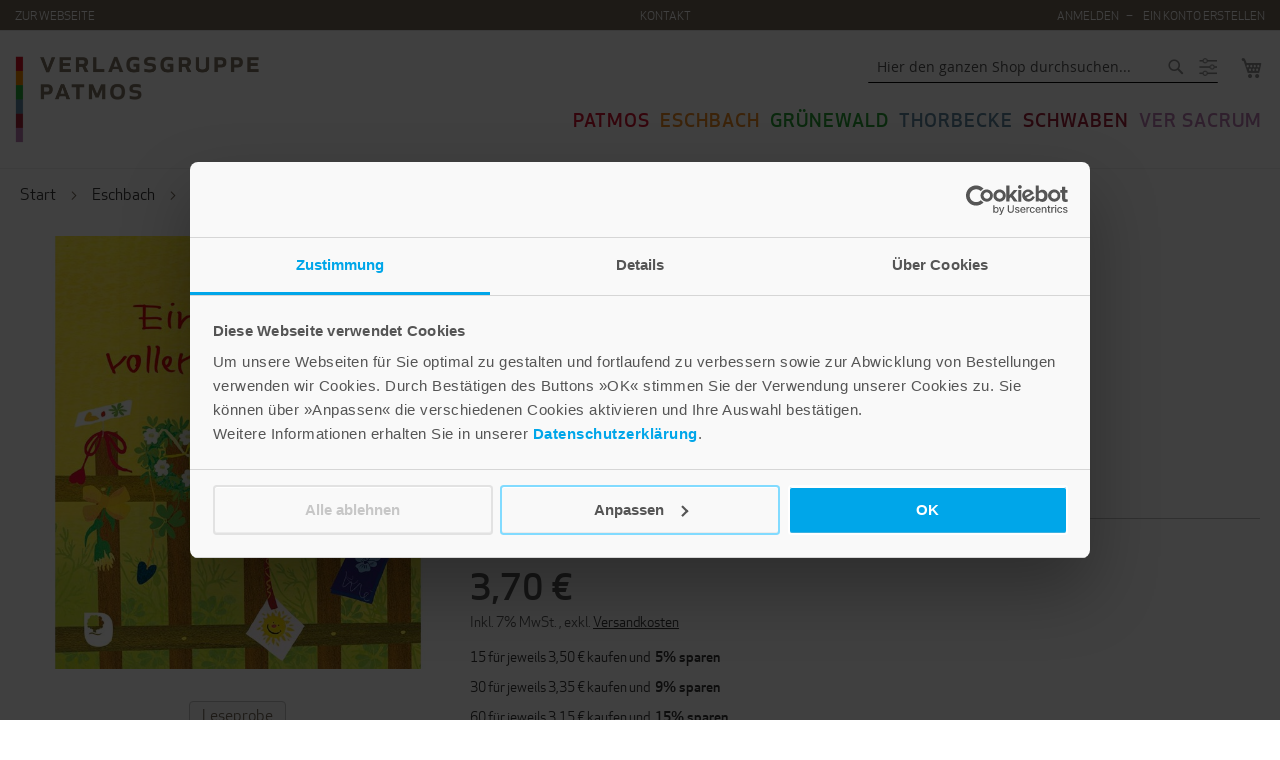

--- FILE ---
content_type: text/html; charset=UTF-8
request_url: https://shop.verlagsgruppe-patmos.de/ein-zaun-voller-wuensche-520014.html
body_size: 33045
content:
<!doctype html>
<html lang="de">
    <head prefix="og: http://ogp.me/ns# fb: http://ogp.me/ns/fb# product: http://ogp.me/ns/product#">
        <script>
    var LOCALE = 'de\u002DDE';
    var BASE_URL = 'https\u003A\u002F\u002Fshop.verlagsgruppe\u002Dpatmos.de\u002F';
    var require = {
        'baseUrl': 'https\u003A\u002F\u002Fshop.verlagsgruppe\u002Dpatmos.de\u002Fstatic\u002Ffrontend\u002FAuw\u002Fverlagsgruppe\u002Dpatmos\u002Fde_DE'
    };</script>        <meta charset="utf-8"/>
<meta name="title" content="Ein Zaun voller Wünsche"/>
<meta name="description" content="Maja liebt ihre Straße – und die Menschen, die dort vorüberziehen. Und sie hat eine ungewöhnliche Idee, wie sie von Woche zu Woche alle auf der Straße zum Lächeln bringt."/>
<meta name="robots" content="INDEX,FOLLOW"/>
<meta name="viewport" content="width=device-width, initial-scale=1"/>
<meta name="format-detection" content="telephone=no"/>
<title>Ein Zaun voller Wünsche</title>
<link  rel="stylesheet" type="text/css"  media="all" href="https://shop.verlagsgruppe-patmos.de/static/frontend/Auw/verlagsgruppe-patmos/de_DE/mage/calendar.css" />
<link  rel="stylesheet" type="text/css"  media="all" href="https://shop.verlagsgruppe-patmos.de/static/frontend/Auw/verlagsgruppe-patmos/de_DE/css/styles-m.css" />
<link  rel="stylesheet" type="text/css"  media="all" href="https://shop.verlagsgruppe-patmos.de/static/frontend/Auw/verlagsgruppe-patmos/de_DE/css/store.css" />
<link  rel="stylesheet" type="text/css"  media="all" href="https://shop.verlagsgruppe-patmos.de/static/frontend/Auw/verlagsgruppe-patmos/de_DE/Amasty_Affiliate/css/default.css" />
<link  rel="stylesheet" type="text/css"  media="all" href="https://shop.verlagsgruppe-patmos.de/static/frontend/Auw/verlagsgruppe-patmos/de_DE/Amasty_Base/vendor/slick/amslick.min.css" />
<link  rel="stylesheet" type="text/css"  media="all" href="https://shop.verlagsgruppe-patmos.de/static/frontend/Auw/verlagsgruppe-patmos/de_DE/Auw_Sidebar/css/module.css" />
<link  rel="stylesheet" type="text/css"  media="all" href="https://shop.verlagsgruppe-patmos.de/static/frontend/Auw/verlagsgruppe-patmos/de_DE/mage/gallery/gallery.css" />
<link  rel="stylesheet" type="text/css"  media="screen and (min-width: 768px)" href="https://shop.verlagsgruppe-patmos.de/static/frontend/Auw/verlagsgruppe-patmos/de_DE/css/styles-l.css" />
<link  rel="stylesheet" type="text/css"  media="print" href="https://shop.verlagsgruppe-patmos.de/static/frontend/Auw/verlagsgruppe-patmos/de_DE/css/print.css" />
<link  rel="stylesheet" type="text/css"  media="all" href="https://maxcdn.bootstrapcdn.com/font-awesome/4.5.0/css/font-awesome.min.css" />
<script  type="text/javascript"  src="https://shop.verlagsgruppe-patmos.de/static/frontend/Auw/verlagsgruppe-patmos/de_DE/requirejs/require.js"></script>
<script  type="text/javascript"  src="https://shop.verlagsgruppe-patmos.de/static/frontend/Auw/verlagsgruppe-patmos/de_DE/mage/requirejs/mixins.js"></script>
<script  type="text/javascript"  src="https://shop.verlagsgruppe-patmos.de/static/frontend/Auw/verlagsgruppe-patmos/de_DE/requirejs-config.js"></script>
<link rel="preload" as="font" crossorigin="anonymous" href="https://shop.verlagsgruppe-patmos.de/static/frontend/Auw/verlagsgruppe-patmos/de_DE/fonts/opensans/light/opensans-300.woff2" />
<link rel="preload" as="font" crossorigin="anonymous" href="https://shop.verlagsgruppe-patmos.de/static/frontend/Auw/verlagsgruppe-patmos/de_DE/fonts/opensans/regular/opensans-400.woff2" />
<link rel="preload" as="font" crossorigin="anonymous" href="https://shop.verlagsgruppe-patmos.de/static/frontend/Auw/verlagsgruppe-patmos/de_DE/fonts/opensans/semibold/opensans-600.woff2" />
<link rel="preload" as="font" crossorigin="anonymous" href="https://shop.verlagsgruppe-patmos.de/static/frontend/Auw/verlagsgruppe-patmos/de_DE/fonts/opensans/bold/opensans-700.woff2" />
<link rel="preload" as="font" crossorigin="anonymous" href="https://shop.verlagsgruppe-patmos.de/static/frontend/Auw/verlagsgruppe-patmos/de_DE/fonts/Luma-Icons.woff2" />
<link  rel="apple-touch-icon" sizes="180×180" href="https://shop.verlagsgruppe-patmos.de/static/frontend/Auw/verlagsgruppe-patmos/de_DE/Magento_Theme/icons/apple-touch-icon.png" />
<link  rel="icon" type="image/x-icon" href="https://shop.verlagsgruppe-patmos.de/media/favicon/stores/1/favicon.ico" />
<link  rel="shortcut icon" type="image/x-icon" href="https://shop.verlagsgruppe-patmos.de/media/favicon/stores/1/favicon.ico" />
<meta property="og:image" content="https://www.verlagsgruppe-patmos.de/typo3conf/ext/auw_config/Resources/Public/Img/facebook.png">
<!--PzDOdYRUFAsN0LnmxQ7GLEJGwLHLqbHz-->
<script id="Cookiebot" src="https://consent.cookiebot.com/uc.js" data-cbid="d8247303-844a-46cf-b799-a89d09549dfd" type="text/javascript" async src_type="url"></script>

<script async src="https://www.googletagmanager.com/gtag/js?id=G-9H563H33HW" data-cookieconsent="statistics"></script>
<script type="text/plain" data-cookieconsent="statistics">
  window.dataLayer = window.dataLayer || [];
  function gtag(){dataLayer.push(arguments);}
  gtag('js', new Date());

  gtag('config', 'G-9H563H33HW');
</script>

	<!-- Hotjar Tracking Code for Site 5237934-->
	<script>
		(function(h,o,t,j,a,r){
			h.hj=h.hj||function(){(h.hj.q=h.hj.q||[]).push(arguments)};
			h._hjSettings={hjid:5237934,hjsv:6};
			a=o.getElementsByTagName('head')[0];
			r=o.createElement('script');r.async=1;
			r.src=t+h._hjSettings.hjid+j+h._hjSettings.hjsv;
			a.appendChild(r);
		})(window,document,'https://static.hotjar.com/c/hotjar-','.js?sv=');
	</script>
                <script>
        window.getWpGA4Cookie = function(name) {
            match = document.cookie.match(new RegExp(name + '=([^;]+)'));
            if (match) return decodeURIComponent(match[1].replace(/\+/g, ' ')) ;
        };

        window.dataLayer = window.dataLayer || [];
                var dl4Objects = [{"pageName":"Ein Zaun voller W\u00fcnsche","pageType":"product","ecommerce":{"currency":"EUR","value":3.7,"items":[{"item_name":"Ein Zaun voller W\u00fcnsche","affiliation":"Verlagsgruppe Patmos - Verlagsgruppe Patmos Shop - Default Store View","item_id":"33413","price":3.7,"item_category":"Eschbach","item_category2":"B\u00fccher","item_category3":"Geschenkhefte","item_category4":"Minis","item_list_name":"Eschbach\/B\u00fccher\/Geschenkhefte\/Minis","item_list_id":"12835","item_stock_status":"In stock","item_sale_product":"No","item_reviews_count":"0","item_reviews_score":"0"}]},"event":"view_item"}];
        for (var i in dl4Objects) {
            window.dataLayer.push({ecommerce: null});
            window.dataLayer.push(dl4Objects[i]);
        }
                var wpGA4Cookies = ['wp_ga4_user_id','wp_ga4_customerGroup'];
        wpGA4Cookies.map(function(cookieName) {
            var cookieValue = window.getWpGA4Cookie(cookieName);
            if (cookieValue) {
                var dl4Object = {};
                dl4Object[cookieName.replace('wp_ga4_', '')] = cookieValue;
                window.dataLayer.push(dl4Object);
            }
        });
    </script>

    <!-- Google Tag Manager -->
<script>(function(w,d,s,l,i){w[l]=w[l]||[];w[l].push({'gtm.start':
new Date().getTime(),event:'gtm.js'});var f=d.getElementsByTagName(s)[0],
j=d.createElement(s),dl=l!='dataLayer'?'&l='+l:'';j.async=true;j.src=
'https://www.googletagmanager.com/gtm.js?id='+i+dl;f.parentNode.insertBefore(j,f);
})(window,document,'script','dataLayer','GTM-MLDT4J3');</script>
<!-- End Google Tag Manager -->    <script type="text/x-magento-init">
        {
            "*": {
                "Magento_PageCache/js/form-key-provider": {
                    "isPaginationCacheEnabled":
                        0                }
            }
        }
    </script>

<meta property="og:type" content="product" />
<meta property="og:title"
      content="Ein&#x20;Zaun&#x20;voller&#x20;W&#xFC;nsche" />
<meta property="og:image"
      content="https://shop.verlagsgruppe-patmos.de/media/catalog/product/cache/a9aaa7a93c3958228cbda88daeba4b30/9/7/978-3-98700-014-0.jpg" />
<meta property="og:description"
      content="" />
<meta property="og:url" content="https://shop.verlagsgruppe-patmos.de/ein-zaun-voller-wuensche-520014.html" />
    <meta property="product:price:amount" content="3.7"/>
    <meta property="product:price:currency"
      content="EUR"/>
    </head>
    <body data-container="body"
          data-mage-init='{"loaderAjax": {}, "loader": { "icon": "https://shop.verlagsgruppe-patmos.de/static/frontend/Auw/verlagsgruppe-patmos/de_DE/images/loader-2.gif"}}'
        class="eschbach catalog-product-view product-ein-zaun-voller-wuensche-520014 page-layout-1column" id="body" itemtype="http://schema.org/Product" itemscope="itemscope">
        <!-- Google Tag Manager (noscript) -->
<noscript><iframe src="https://www.googletagmanager.com/ns.html?id=GTM-MLDT4J3"
height="0" width="0" style="display:none;visibility:hidden"></iframe></noscript>
<!-- End Google Tag Manager (noscript) -->    <canvas id="screen"></canvas>
    <div id="mageplaza-betterpopup-block" class="mageplaza-betterpopup-block"
         data-mage-init='{"mpPopup": { "dataPopup": {"url":"https:\/\/shop.verlagsgruppe-patmos.de\/betterpopup\/ajax\/success\/","isScroll":false,"afterSeconds":{"isAfterSeconds":false,"delay":0},"percentage":"50","fullScreen":{"isFullScreen":false,"bgColor":"#f1efec"},"isExitIntent":true,"isShowPopupSuccess":"0","isShowFireworks":"0","popupConfig":{"width":"700","height":"420","cookieExp":"28","delay":0,"showOnDelay":true},"srcCloseIconWhite":"https:\/\/shop.verlagsgruppe-patmos.de\/static\/frontend\/Auw\/verlagsgruppe-patmos\/de_DE\/Mageplaza_BetterPopup\/images\/icon-close-white.png"}}}'>
        <div id="bio_ep" style="background-color: #f1efec; display:none">
            <div class="mageplaza-betterpopup-content">
                <div id="bio_ep_close" aria-label="Close">
                    <img src="https://shop.verlagsgruppe-patmos.de/static/frontend/Auw/verlagsgruppe-patmos/de_DE/Mageplaza_BetterPopup/images/icon-close.png" alt="Close"/>
                </div>
                <div id="bio_ep_content" class="better-popup-content"
                     style="color: #000222">
                    <div id="mp-popup-template3">
    <div class="tmp3-img-content">
    </div>
    <div class="tmp3-text-content">
        <div class="tmp3-title">»Lebe gut« Newsletter</div>

<div class="tmp3-text mppopup-text mb1">
Abonnieren Sie unseren Newsletter »Lebe gut« und erhalten Sie Tipps und Inspirationen für ein rundum gutes Leben, leckere Rezeptideen und Geschichten zum Vor- und Selberlesen.  Außerdem halten wir Sie über unsere Neuerscheinungen auf dem Laufenden.
</div>

<div id="rmOrganism">
  <div class="rmEmbed rmLayout--vertical rmBase">
    <div data-page-type="formSubscribe" class="rmBase__body rmSubscription">
      <form method="post" action="https://t7f965245.emailsys1a.net/197/2337/03fcaad6ec/subscribe/form.html?_g=1740398675" class="rmBase__content">
        <div class="rmBase__container">
          <div class="rmBase__section">
            <div class="rmBase__el rmBase__el--input rmBase__el--label-pos-left" data-field="email">
              <label for="email" class="rmBase__compLabel rmBase__compLabel--hideable">
                E-Mail
              </label>
              <div class="rmBase__compContainer">
                <input type="text" name="email" id="email" placeholder="" value="" class="rmBase__comp--input comp__input">
                <div class="rmBase__compError"></div>
              </div>
            </div>
            <div class="rmBase__el rmBase__el--cta">
              <button type="submit" class="rmBase__comp--cta">
                Anmelden
              </button>
            </div>
          </div>
        </div>
      </form>
    </div>
    <div data-page-type="pageSubscribeSuccess" class="rmBase__body rmSubscription hidden">
      <div class="rmBase__content">
        <div class="rmBase__container">
          <div class="rmBase__section">
            <div class="rmBase__el rmBase__el--text">
              <div class="rmBase__comp--text">
                Vielen Dank für Ihre Anmeldung!
                <br>
                <br>
                Eine E-Mail mit einem Aktivierungslink wurde an Ihre E-Mail-Adresse geschickt!
    <!-- this linebreak is important, don't remove it! this will force trailing linebreaks to be displayed -->
                <br>
              </div>
            </div>
          </div>
        </div>
      </div>
    </div>
  </div>
</div>

        <div class="tmp3-text mppopup-text fs14">Ja, ich möchte den kostenlosen Newsletter »Lebe gut« abonnieren und stimme der Nutzung meiner Kontaktdaten für E-Mail-Marketing durch die Verlagsgruppe Patmos zu. Den Newsletter kann ich jederzeit abbestellen. Ich bin einverstanden, dass mein personenbezogenes Nutzungsverhalten im Newsletter erfasst und ausgewertet wird, um Inhalte besser auf meine Interessen auszurichten. <br>Details stehen in den <a href="https://www.verlagsgruppe-patmos.de/datenschutz" target="_blank">Datenschutzhinweisen</a>.</div>
    </div>
</div>

<style>

	.mppopup-text
	{
		font-size: 15px;
	}

.mppopup-text.mb1
	{
                margin-top:1.5rem;
	}

	.mppopup-text.fs14
	{
		font-size: 13px;
	}

        .rmBody.rmBody--embed {
        background: #f1efec;
    }
    #rmOrganism .rmBase {
        background: #f1efec;
        color: #666666;
        font-family: 'Apex New', Helvetica, system-ui, sans-serif;
    }
    #rmOrganism .rmBase__comp--textlink {
        color: #b5b7b4;
    }
    #rmOrganism .rmBase__comp--link {
        color: #b5b7b4;
    }
    #rmOrganism .rmBase__comp--button {
		background: #97897a;
		  font-size: 12px;
		  font-weight: 600;
		  text-transform: uppercase;
		  letter-spacing: 0.5px;
		  border-radius: 4px;
		  height: 33px;
		  color:#fff;
    }
    #rmOrganism .rmBase__comp--cta {
		background: #97897a;
		  font-size: 12px;
		  font-weight: 600;
		  text-transform: uppercase;
		  letter-spacing: 0.5px;
		  border-radius: 4px;
		  height: 33px;
		  color:#fff;
    }
    #rmOrganism .rmBase__compError {
        color: #FFFFFF;
        background-color: #FF0000;
    }
        #rmOrganism .rmSubscription {
        background: #f1efec;
        color: #666666;
        font-family: 'Apex New', Helvetica, system-ui, sans-serif;
    }
    #rmOrganism .rmSubscription .rmBase__el {
        font-size: 11px;
        margin-bottom: 1em;
    }
    #rmOrganism .rmSubscription .rmBase__el--logo {
        text-align: left;
    }
    #rmOrganism .rmSubscription .rmBase__el--heading {
        margin-bottom: 0px;
        text-align: left;
    }
    #rmOrganism .rmSubscription .rmBase__el--text {
        margin-bottom: 0px;
        text-align: left;
    }
    #rmOrganism .rmSubscription .rmBase__el--link {
        text-align: left;
    }
    #rmOrganism .rmSubscription .rmBase__el--captcha {
        text-align: left;
    }
    #rmOrganism .rmSubscription .rmBase__el--cta {
        align-items: flex-end
    }
    #rmOrganism .rmSubscription .rmBase__el--legal-notice {
        text-align: left;
    }
    #rmOrganism .rmSubscription .rmBase__comp--heading {
        color: #021C1E;
        font-size: 36px;
        line-height: 45px;
    }
    #rmOrganism .rmSubscription .rmBase__comp--text {
        font-size: 11px;
        line-height: 17px;
    }
    #rmOrganism .rmSubscription .rmBase__compLabel {
        color: #666666;
    }
    #rmOrganism .rmSubscription .rmBase__comp--cta {
        font-size: 11px;
    }
    #rmOrganism .rmPopup__close {
        font-family: 'Verdana', Geneva, sans-serif;
    }
    #rmOrganism .rmPopup__backdrop {
        background: #303233;
        opacity: 0.6;
    }
        #rmOrganism .rmPage {
        background: #f9f6f8;
        color: #666666;
        font-family: 'Apex New', Helvetica, system-ui, sans-serif;
    }
    #rmOrganism .rmPage .rmBase__comp--heading {
        color: #021C1E;
    }
    #rmOrganism .rmPage .rmBase__compLabel {
        color: #666666;
    }
	
    .rmBody{margin:0;padding:0}#rmOrganism{box-sizing:border-box}#rmOrganism *{color:currentColor;border:0;font-size:100%;font:inherit;margin:0;outline:none;padding:0;vertical-align:baseline}#rmOrganism *,#rmOrganism :after,#rmOrganism :before{box-sizing:inherit}#rmOrganism button::-moz-focus-inner,#rmOrganism input::-moz-focus-inner{border:0;padding:0}#rmOrganism input[type=email],#rmOrganism input[type=password],#rmOrganism input[type=text],#rmOrganism textarea{-webkit-appearance:none}#rmOrganism .hidden{display:none!important}#rmOrganism .rmPopup__container{bottom:0;display:none;left:0;overflow:hidden;pointer-events:none;position:fixed;right:0;top:0;z-index:1000}#rmOrganism .rmPopup__container.rmPopup--show{display:flex}#rmOrganism .rmPopup__container .rmPopup__backdrop{display:block;height:100%;left:0;pointer-events:auto;position:absolute;top:0;width:100%}#rmOrganism .rmPopup__container .rmPopup{overflow:hidden;pointer-events:auto}#rmOrganism .rmPopup__container .rmPopup .rmPopup__close{align-items:center;background:rgba(0,0,0,.6);border-radius:100%;color:#fff;cursor:pointer;display:flex;flex-direction:column;font-family:Arial,Helvetica,sans-serif;font-size:20px;font-weight:700;height:1.6em;justify-content:center;line-height:1;position:absolute;right:2px;text-align:center;top:2px;width:1.6em;z-index:100}#rmOrganism .rmPopup__container .rmPopup.rmPopup--modal{border-radius:1em 1em 0 0;max-height:90%;overflow:hidden;position:absolute;bottom:0;left:50%;transform:translate(-50%);width:98%}@media screen and (min-width:768px){#rmOrganism .rmPopup__container .rmPopup.rmPopup--modal{border-radius:1em;box-shadow:0 0 1em rgba(0,0,0,.25);bottom:auto;top:5%;width:calc(100% - 2em)}}#rmOrganism .rmPopup__container .rmPopup.rmPopup--sidebar{border-radius:1em 0 0 0;box-shadow:0 0 1em rgba(0,0,0,.25);max-height:calc(100% - 1em);overflow:hidden;position:absolute;right:0;bottom:0;width:calc(100% - 1em)}#rmOrganism .rmPopup__container .rmPopup.rmPopup--banner{box-shadow:0 0 1em rgba(0,0,0,.15);overflow:hidden;position:absolute;left:0;width:100%}#rmOrganism .rmPopup__container .rmPopup.rmPopup--banner.rmLayout--banner-top{top:0}#rmOrganism .rmPopup__container .rmPopup.rmPopup--banner.rmLayout--banner-bottom{bottom:0}#rmOrganism .rmBase__el .comp__input,#rmOrganism .rmBase__el .comp__select{background:#fff;border:none;border-radius:.25em;box-shadow:inset 0 2px 1px rgba(0,0,0,.05),inset 0 0 0 1px rgba(0,0,0,.2);color:#666;font-family:inherit;font-size:1em;font-weight:400;height:2.5em;line-height:1.5;margin:0;outline:none;padding:.5em;vertical-align:top;width:100%}#rmOrganism .rmBase__el .comp__input:focus,#rmOrganism .rmBase__el .comp__select:focus{box-shadow:inset 0 2px 1px rgba(0,0,0,.05),inset 0 0 0 1px rgba(0,0,0,.5);color:#666;outline:none}#rmOrganism .rmBase__el .comp__input::placeholder{color:currentColor!important;opacity:1!important}#rmOrganism .rmBase__el.rmBase__el--has-error .rmBase__compError{display:inline-block}#rmOrganism .rmBase__el--title .rmBase__comp--titleInput{margin-top:1em}#rmOrganism .rmBase__el--image{margin:0!important}#rmOrganism .rmBase__comp--image{background:no-repeat 50%;height:100%;position:relative;width:100%}#rmOrganism .rmBase__comp--image.image--fit{background-size:cover}#rmOrganism .rmBase__comp--image .image__link{display:block;height:100%;width:100%}#rmOrganism .rmBase__comp--logo{border:none;display:inline-block;height:auto;max-width:100%;vertical-align:top}#rmOrganism .rmBase__comp--logolink{display:inline-block}#rmOrganism .rmBase__comp--cta{cursor:pointer;display:inline-block;font-family:inherit;line-height:1.5;font-weight:700;text-align:center;padding:.5em 1.5em}#rmOrganism .rmBase__comp--button,#rmOrganism .rmBase__comp--link{cursor:pointer;display:inline-block;line-height:1.5;text-decoration:none}#rmOrganism .rmBase__comp--link{font-weight:400;padding:.5em 0}#rmOrganism .rmBase__comp--link:hover{text-decoration:underline}#rmOrganism .rmBase__comp--button{font-weight:700;padding:.5em 1em}#rmOrganism .rmBase__comp--textlink{cursor:pointer;font-weight:400;text-decoration:none}#rmOrganism .rmBase__comp--textlink:hover{text-decoration:underline}#rmOrganism .rmBase__comp--captcha{display:inline-block;max-width:100%;overflow:hidden;text-align:left;vertical-align:top}#rmOrganism .rmBase__comp--coupon{border:2px dashed;display:inline-block;line-height:1.5;padding:.75em 2.25em}#rmOrganism .rmBase__comp--birthday{display:flex}#rmOrganism .rmBase__comp--birthday .comp__select{flex-grow:1;min-width:1%}#rmOrganism .rmBase__comp--birthday .comp__select:not(:first-child){margin-left:1em}#rmOrganism .rmBase__comp--privacy{align-items:center;display:flex}#rmOrganism .rmBase__comp--privacy .privacy__visual{flex-shrink:0;font-size:16px;height:4em;margin-right:1em;width:4em}#rmOrganism .rmBase__comp--privacy .privacy__text{font-size:11px;line-height:1.4;text-align:left}#rmOrganism .rmBase__comp--privacy .privacy__text a{color:currentColor;text-decoration:underline}#rmOrganism .rmBase__comp--checkbox .vFormCheckbox,#rmOrganism .rmBase__comp--radio .vFormCheckbox{align-items:flex-start;display:inline-flex}#rmOrganism .rmBase__comp--checkbox .vFormCheckbox .vFormCheckbox__indicator,#rmOrganism .rmBase__comp--radio .vFormCheckbox .vFormCheckbox__indicator{background:#fff;border:1px solid #ccc;border-radius:.125em;color:#666;cursor:pointer;display:inline-block;flex-shrink:0;font-size:1.25em;height:1em;line-height:0;position:relative;vertical-align:top;width:1em}#rmOrganism .rmBase__comp--checkbox .vFormCheckbox .vFormCheckbox__input,#rmOrganism .rmBase__comp--radio .vFormCheckbox .vFormCheckbox__input{display:none;left:0;opacity:0;position:absolute;top:0}#rmOrganism .rmBase__comp--checkbox .vFormCheckbox .vFormCheckbox__input:checked~.vFormCheckbox__indicator:after,#rmOrganism .rmBase__comp--radio .vFormCheckbox .vFormCheckbox__input:checked~.vFormCheckbox__indicator:after{background:url("data:image/svg+xml;charset=utf-8,%3Csvg xmlns='http://www.w3.org/2000/svg' viewBox='0 0 20 20' width='10' height='10'%3E%3Cpath fill='%23333' d='M19.4 2.6c-.8-.8-2-.8-2.8 0L6.4 12.8l-3-3.1c-.8-.8-2-.8-2.8 0-.8.8-.8 2 0 2.8L5.1 17c.8.8 2 .8 2.8 0l1.4-1.4L19.4 5.4c.8-.8.8-2 0-2.8z'/%3E%3C/svg%3E") no-repeat 50%;content:"";display:block;height:.75em;left:50%;margin:-.375em 0 0 -.375em;position:absolute;top:50%;width:.75em}#rmOrganism .rmBase__comp--checkbox .vFormCheckbox .vFormCheckbox__label,#rmOrganism .rmBase__comp--radio .vFormCheckbox .vFormCheckbox__label{font-size:1em;line-height:1.25;margin:0}#rmOrganism .rmBase__comp--checkbox .vFormCheckbox .vFormCheckbox__indicator~.vFormCheckbox__label,#rmOrganism .rmBase__comp--radio .vFormCheckbox .vFormCheckbox__indicator~.vFormCheckbox__label{margin:0 0 0 .75em}#rmOrganism .rmBase__comp--checkbox .vFormCheckbox:hover .vFormCheckbox__indicator,#rmOrganism .rmBase__comp--radio .vFormCheckbox:hover .vFormCheckbox__indicator{border-color:#666}#rmOrganism .rmBase__comp--checkbox{font-size:1em;line-height:1.25}#rmOrganism .rmBase__comp--radio{padding-top:.625em}#rmOrganism .rmBase__comp--radio .vFormRadio__group--inline,#rmOrganism .rmBase__comp--radio .vFormRadio__group--stacked{display:inline-flex;flex-direction:row;flex-wrap:wrap}#rmOrganism .rmBase__comp--radio .vFormRadio__group--stacked{flex-direction:column}#rmOrganism .rmBase__comp--radio .vFormRadio{align-items:flex-start;display:inline-flex;vertical-align:top}#rmOrganism .rmBase__comp--radio .vFormRadio .vFormRadio__indicator{background:#fff;border:1px solid #ccc;border-radius:100%;color:#666;cursor:pointer;display:inline-block;flex-shrink:0;font-size:1.25em;height:1em;position:relative;vertical-align:top;width:1em}#rmOrganism .rmBase__comp--radio .vFormRadio .vFormRadio__input{display:none;left:0;opacity:0;position:absolute;top:0}#rmOrganism .rmBase__comp--radio .vFormRadio .vFormRadio__input:checked~.vFormRadio__indicator:after{background:currentColor;border-radius:100%;content:"";display:block;height:.5em;left:50%;margin:-.25em 0 0 -.25em;position:absolute;top:50%;width:.5em}#rmOrganism .rmBase__comp--radio .vFormRadio .vFormRadio__label{font-size:1em;line-height:1.25;margin:0 0 0 .75em}#rmOrganism .rmBase__comp--radio .vFormRadio:hover .vFormRadio__indicator{border-color:#666}#rmOrganism .rmBase__comp--radio .vFormRadio--inline{display:inline-flex}#rmOrganism .rmBase__comp--radio .vFormRadio--inline:not(:first-child){margin-left:1em}#rmOrganism .rmBase__comp--radio .vFormRadio--stacked{display:flex}#rmOrganism .rmBase__comp--radio .vFormRadio--stacked:not(:first-child){margin-top:.5em}#rmOrganism .rmBase__compError{border-radius:3px;display:none;font-size:12px;font-weight:700;line-height:1.5;margin-top:2px;padding:1px 5px}#rmOrganism .rmBase__compError--radio{margin-top:.5em}#rmOrganism .rmBase__comp--legal-noticeDivider{background:currentColor;border:none;color:inherit;display:inline-block;font-size:1em;height:2px;line-height:0;margin-bottom:1em;opacity:.25;overflow:hidden;width:10em}#rmOrganism .rmBase__comp--legal-notice{font-size:11px;line-height:1.4}@media screen and (min-width:480px){#rmOrganism .rmSubscription .rmBase__el.rmBase__el--label-pos-left{display:flex}#rmOrganism .rmSubscription .rmBase__el.rmBase__el--label-pos-left .rmBase__compLabel{flex-basis:30%;flex-shrink:0;hyphens:auto;margin:0;max-width:30%;padding:.625em .5em 0 0}#rmOrganism .rmSubscription .rmBase__el.rmBase__el--label-pos-left .rmBase__compContainer{flex-grow:1}}#rmOrganism .rmLayout--vertical.rmBase{display:flex;flex-direction:column;max-width:480px}@media screen and (min-width:768px){#rmOrganism .rmLayout--vertical.rmBase .rmBase__container{padding:2em}}#rmOrganism .rmLayout--vertical.rmBase.rmLayout--vertical-image-top .rmBase__el--image{flex-shrink:0;height:100px}@media screen and (min-width:768px){#rmOrganism .rmLayout--vertical.rmBase.rmLayout--vertical-image-top .rmBase__el--image{height:140px}}#rmOrganism .rmLayout--vertical.rmBase.rmLayout--vertical-image-right{max-width:640px}#rmOrganism .rmLayout--vertical.rmBase.rmLayout--vertical-image-right .rmBase__el--image{flex-shrink:0;height:100px}@media screen and (min-width:768px){#rmOrganism .rmLayout--vertical.rmBase.rmLayout--vertical-image-right .rmBase__body{flex-direction:row}#rmOrganism .rmLayout--vertical.rmBase.rmLayout--vertical-image-right .rmBase__el--image{flex-basis:0px;flex-grow:1;height:auto;order:10}#rmOrganism .rmLayout--vertical.rmBase.rmLayout--vertical-image-right .rmBase__content{flex-basis:80%;flex-grow:1;flex-shrink:0;max-width:400px}}#rmOrganism .rmLayout--vertical.rmBase.rmLayout--vertical-image-bottom .rmBase__el--image{flex-shrink:0;height:100px;order:10}@media screen and (min-width:768px){#rmOrganism .rmLayout--vertical.rmBase.rmLayout--vertical-image-bottom .rmBase__el--image{height:140px}}#rmOrganism .rmLayout--vertical.rmBase.rmLayout--vertical-image-left{max-width:640px}#rmOrganism .rmLayout--vertical.rmBase.rmLayout--vertical-image-left .rmBase__el--image{flex-shrink:0;height:100px}@media screen and (min-width:768px){#rmOrganism .rmLayout--vertical.rmBase.rmLayout--vertical-image-left .rmBase__body{flex-direction:row}#rmOrganism .rmLayout--vertical.rmBase.rmLayout--vertical-image-left .rmBase__el--image{flex-basis:0px;flex-grow:1;height:auto}#rmOrganism .rmLayout--vertical.rmBase.rmLayout--vertical-image-left .rmBase__content{flex-basis:80%;flex-grow:1;flex-shrink:0;max-width:400px}}#rmOrganism .rmLayout--horizontal.rmBase{display:flex;flex-direction:column;max-width:640px}@media screen and (min-width:768px){#rmOrganism .rmLayout--horizontal.rmBase .rmBase__container{padding:2em}#rmOrganism .rmLayout--horizontal.rmBase .rmBase__section{display:flex;flex-direction:row}#rmOrganism .rmLayout--horizontal.rmBase .rmBase__section .rmBase__el{flex-basis:0px;flex-grow:1;margin-right:1em}#rmOrganism .rmLayout--horizontal.rmBase .rmBase__section .rmBase__el:last-child{margin-right:0}#rmOrganism .rmLayout--horizontal.rmBase .rmBase__section .rmBase__el--cta:not(:only-child),#rmOrganism .rmLayout--horizontal.rmBase .rmBase__section .rmBase__el--link:not(:only-child){flex-basis:auto;flex-grow:0;flex-shrink:0}#rmOrganism .rmLayout--horizontal.rmBase .rmBase__section .rmBase__el--label-pos-top~.rmBase__el--cta:not(:only-child),#rmOrganism .rmLayout--horizontal.rmBase .rmBase__section .rmBase__el--label-pos-top~.rmBase__el--link:not(:only-child){align-self:flex-end}#rmOrganism .rmLayout--horizontal.rmBase .rmBase__section:last-child .rmBase__el{margin-bottom:0}}#rmOrganism .rmLayout--horizontal.rmBase.rmLayout--horizontal-image-right{max-width:800px}#rmOrganism .rmLayout--horizontal.rmBase.rmLayout--horizontal-image-right .rmBase__el--image{flex-shrink:0;height:100px}@media screen and (min-width:768px){#rmOrganism .rmLayout--horizontal.rmBase.rmLayout--horizontal-image-right .rmBase__body{flex-direction:row}#rmOrganism .rmLayout--horizontal.rmBase.rmLayout--horizontal-image-right .rmBase__el--image{flex-basis:0px;flex-grow:1;height:auto;order:10}#rmOrganism .rmLayout--horizontal.rmBase.rmLayout--horizontal-image-right .rmBase__content{flex-basis:90%;flex-grow:1;flex-shrink:0;max-width:640px}}#rmOrganism .rmLayout--horizontal.rmBase.rmLayout--horizontal-image-left{max-width:800px}#rmOrganism .rmLayout--horizontal.rmBase.rmLayout--horizontal-image-left .rmBase__el--image{flex-shrink:0;height:100px}@media screen and (min-width:768px){#rmOrganism .rmLayout--horizontal.rmBase.rmLayout--horizontal-image-left .rmBase__body{flex-direction:row}#rmOrganism .rmLayout--horizontal.rmBase.rmLayout--horizontal-image-left .rmBase__el--image{flex-basis:0px;flex-grow:1;height:auto}#rmOrganism .rmLayout--horizontal.rmBase.rmLayout--horizontal-image-left .rmBase__content{flex-basis:90%;flex-grow:1;flex-shrink:0;max-width:640px}}@media screen and (min-width:768px){#rmOrganism .rmLayout--banner.rmBase{display:flex;flex-direction:column}#rmOrganism .rmLayout--banner.rmBase .rmBase__content{margin:0 auto;max-width:1200px;width:100%}#rmOrganism .rmLayout--banner.rmBase .rmBase__container{padding:1em 2em}#rmOrganism .rmLayout--banner.rmBase .rmBase__section{display:flex;flex-direction:row;min-width:480px}#rmOrganism .rmLayout--banner.rmBase .rmBase__section .rmBase__el{flex-basis:0px;flex-grow:1;margin-right:1em}#rmOrganism .rmLayout--banner.rmBase .rmBase__section .rmBase__el:last-child{margin-right:0}#rmOrganism .rmLayout--banner.rmBase .rmBase__section .rmBase__el--cta:not(:only-child),#rmOrganism .rmLayout--banner.rmBase .rmBase__section .rmBase__el--link:not(:only-child){flex-basis:auto;flex-grow:0;flex-shrink:0}#rmOrganism .rmLayout--banner.rmBase .rmBase__section .rmBase__el--label-pos-top~.rmBase__el--cta:not(:only-child),#rmOrganism .rmLayout--banner.rmBase .rmBase__section .rmBase__el--label-pos-top~.rmBase__el--link:not(:only-child){align-self:flex-end}#rmOrganism .rmLayout--banner.rmBase .rmBase__section:last-child .rmBase__el{margin-bottom:0}}#rmOrganism .rmSubscription.rmBase__body{display:flex;flex-direction:column;overflow:hidden}#rmOrganism .rmSubscription .rmBase__content{-webkit-overflow-scrolling:touch;box-sizing:border-box;margin:0;overflow:auto}#rmOrganism .rmSubscription .rmBase__container{padding:2em 1em}#rmOrganism .rmSubscription .rmBase__el .rmBase__compLabel{display:block;line-height:1.25;margin:0 0 .25em;max-width:99%;overflow:hidden;text-overflow:ellipsis;vertical-align:top;white-space:nowrap}#rmOrganism .rmSubscription .rmBase__el.rmBase__el--label-pos-none .rmBase__compLabel.rmBase__compLabel--hideable{display:none}#rmOrganism .rmSubscription .rmBase__el.rmBase__el--cta{display:flex;flex-direction:column}#rmOrganism .rmSubscription .rmBase__section:last-child .rmBase__el:last-child{margin-bottom:0}.rmBody.rmBody--subscription.rmBody--popup{background:#e9edf2}.rmBody.rmBody--subscription.rmBody--embed #rmOrganism .rmBase{margin:0 auto}#rmOrganism .rmPage{font-size:16px}#rmOrganism .rmPage .rmBase__container{margin:0 auto;max-width:44em;padding:2em 1em}@media screen and (min-width:768px){#rmOrganism .rmPage .rmBase__container{padding:2em}}#rmOrganism .rmPage .rmBase__comp--heading{font-size:2em;line-height:1.25}#rmOrganism .rmPage .rmBase__compLabel{display:block;line-height:1.25;margin:0 0 .25em;max-width:99%;overflow:hidden;text-overflow:ellipsis;vertical-align:top;white-space:nowrap}#rmOrganism .rmPage .rmBase__el{font-size:1em;line-height:1.4;margin-bottom:1em}#rmOrganism .rmPage .rmBase__el--logo{margin:0 0 3em}#rmOrganism .rmPage .rmBase__el--coupon,#rmOrganism .rmPage .rmBase__el--cta,#rmOrganism .rmPage .rmBase__el--unsubscribe-reason{margin:3em 0}#rmOrganism .rmPage .rmBase__el--coupon .rmBase__compLabel,#rmOrganism .rmPage .rmBase__el--unsubscribe-reason .rmBase__compLabel{margin:0 0 .5em;max-width:100%;overflow:visible;text-overflow:unset;white-space:normal}#rmOrganism .rmPage .rmBase__el--unsubscribe-reason{text-align:left}#rmOrganism .rmPage .rmBase__el--legal-notice{margin-top:3rem;text-align:left}#rmOrganism .rmPage .rmBase__section:last-child .rmBase__el:last-child{margin-bottom:0}#rmOrganism .rmLayout--page-centered .rmPage .rmBase__container,#rmOrganism .rmLayout--page-centered .rmPage .rmBase__container .rmBase__el--legal-notice{text-align:center}#rmOrganism .rmLayout--legacy .rmBase__el .comp__input,#rmOrganism .rmLayout--legacy .rmBase__el .comp__select{border-radius:0;height:2em;padding:.25em .5em}@media screen and (min-width:360px){#rmOrganism .rmLayout--legacy .rmSubscription .rmBase__el.rmBase__el--label-pos-left{display:flex}#rmOrganism .rmLayout--legacy .rmSubscription .rmBase__el.rmBase__el--label-pos-left .rmBase__compLabel{flex-basis:140px;flex-shrink:0;hyphens:auto;margin:0;max-width:140px;padding:.375em .5em 0 0}#rmOrganism .rmLayout--legacy .rmSubscription .rmBase__el.rmBase__el--label-pos-left .rmBase__compContainer{flex-grow:1}}#rmOrganism .rmLayout--legacy.rmBase{display:flex;flex-direction:column;max-width:400px}#rmOrganism .rmLayout--legacy.rmBase .rmBase__container{padding:10px}.rmBody.rmBody--subscription.rmBody--legacy{background:transparent}.rmBody.rmBody--subscription.rmBody--legacy.rmBody--embed #rmOrganism .rmBase{margin:0 auto 0 0}

	#rmOrganism .rmBase__el .comp__input
	{
		background: #ffffff;
		background-clip: border-box;
		background-clip: padding-box;
		border: 1px solid #c2c2c2;
		border-radius: 1px;
		font-family: 'Open Sans', 'Helvetica Neue', Helvetica, Arial, sans-serif;
		font-size: 14px;
		height: 32px;
		line-height: 1.42857143;
		padding: 0 9px;
		vertical-align: baseline;
		width: 100%;
		box-sizing: border-box;
		height: 32px;
		min-width: 270px;
		margin-right: 20px;
		border-top-right-radius: 0;
  }
  
  #rmOrganism .rmSubscription .rmBase__el.rmBase__el--label-pos-left .rmBase__compLabel
  {
	flex-basis:unset;
	font-size: 16px;
	  line-height: 1;
	  font-weight: 600;
	
  }
  
  .rmBase__section
  {
	display:flex;
  }
  
  #rmOrganism .rmSubscription .rmBase__container
  {
	padding-left:0!important;
	padding-right:0!important;
	}
	
	#rmOrganism .rmSubscription .rmBase__el.rmBase__el--label-pos-left .rmBase__compContainer
	{
	margin-top:1px;
	}
	
	#rmOrganism .rmSubscription .rmBase__comp--cta
	{
		font-size:12px;
		margin-left:8px;
		box-shadow: unset;
	}
	
	#rmOrganism .rmSubscription .rmBase__comp--text {
	  font-size: 19px;
	  line-height: 1;
	  font-weight: 600;
	}
	
@media only screen and (max-width: 767px) {


	#bio_ep_bg, #screen
	{
		display:none!important;
	}

	#mageplaza-betterpopup-block #bio_ep
	{
		font-family:'Apex New', Helvetica, system-ui, sans-serif;
		background-color: #f1efec;
	    padding: 36px;
	}

	#mageplaza-betterpopup-block #bio_ep #bio_ep_close {
		position: absolute;
	    right: 8px;
	    top: 8px;
	}

	#mageplaza-betterpopup-block #bio_ep .tmp3-title
	{
		font-size: 2.5rem;
	}

	#mageplaza-betterpopup-block #bio_ep .tmp3-sub-title
	{
		font-size: 2rem;
	    margin-top: 1rem;
	    margin-bottom: 1rem;
	}

	#mageplaza-betterpopup-block #bio_ep .mppopup-text
	{
		margin-bottom: 1rem;
	}

	#bio_ep {
	    position: fixed!important;
	    left: 5%!important;
	    right: 5%!important;
	    height: auto!important;
	    padding: 2rem!important;
	    top: calc(10%)!important;
	    z-index: 10100!important;
	    transform: unset!important;
	     width: 90%;
	}

	#bio_ep_bg
	{
	     display:none!important;
	}

	.mppopup-text
	{
		font-size: 15px;
	}

	.mppopup-text.mb1
	{
                margin-top:1.5rem;
	}

	.mppopup-text.fs14
	{
		font-size: 13px;
	}

        .tmp3-text-content
{
height:auto!important;
}

.rmBase__section
{
display:block;
}

#rmOrganism .rmSubscription .rmBase__el--cta
{
align-items: unset;}

#rmOrganism .rmSubscription .rmBase__comp--cta
{
margin-left:unset;
}

#rmOrganism .rmSubscription .rmBase__content
{
overflow:unset;
}

</style>
<script src="https://t7f965245.emailsys1a.net/form/197/3461/f781de19d6/embedded.js"></script>                </div>
            </div>
        </div>
            </div>
    <style>
        .mppopup-text {
            color: #000222        }

        /*default template*/
        .tmp3-img-content img{
            max-width: fit-content;
            height: 420px;
        }

        .tmp3-text-content{
            height: 420px;
        }
        /*Template 1*/
        .mp-popup-template4{
            background-position: bottom;
            background-repeat: no-repeat;
            background-size: cover;
        }

        /*Template 2*/
        #mp-popup-template5 .tmp5-img-content{
            width: -webkit-fill-available;
            max-width: 630px;
            max-height: 378px;
        }
        #mp-popup-template5 .tmp5-img-cap{
            width: -webkit-fill-available;
        }
        .tmp5-form .tmp5-img-email{
            width: -webkit-fill-available;
        }
        /*Template 3*/
        #mp-popup-template6 .tmp6-left-title{
            width: 40%;
            height: 420px;
        }
        #mp-popup-template6 .tmp6-text-content{
            width: 60%;
            height: 420px;
        }
    </style>

<script type="text/x-magento-init">
    {
        "*": {
            "Magento_PageBuilder/js/widget-initializer": {
                "config": {"[data-content-type=\"slider\"][data-appearance=\"default\"]":{"Magento_PageBuilder\/js\/content-type\/slider\/appearance\/default\/widget":false},"[data-content-type=\"map\"]":{"Magento_PageBuilder\/js\/content-type\/map\/appearance\/default\/widget":false},"[data-content-type=\"row\"]":{"Magento_PageBuilder\/js\/content-type\/row\/appearance\/default\/widget":false},"[data-content-type=\"tabs\"]":{"Magento_PageBuilder\/js\/content-type\/tabs\/appearance\/default\/widget":false},"[data-content-type=\"slide\"]":{"Magento_PageBuilder\/js\/content-type\/slide\/appearance\/default\/widget":{"buttonSelector":".pagebuilder-slide-button","showOverlay":"hover","dataRole":"slide"}},"[data-content-type=\"banner\"]":{"Magento_PageBuilder\/js\/content-type\/banner\/appearance\/default\/widget":{"buttonSelector":".pagebuilder-banner-button","showOverlay":"hover","dataRole":"banner"}},"[data-content-type=\"buttons\"]":{"Magento_PageBuilder\/js\/content-type\/buttons\/appearance\/inline\/widget":false},"[data-content-type=\"products\"][data-appearance=\"carousel\"]":{"Amasty_Xsearch\/js\/content-type\/products\/appearance\/carousel\/widget-override":false}},
                "breakpoints": {"desktop":{"label":"Desktop","stage":true,"default":true,"class":"desktop-switcher","icon":"Magento_PageBuilder::css\/images\/switcher\/switcher-desktop.svg","conditions":{"min-width":"1024px"},"options":{"products":{"default":{"slidesToShow":"5"}}}},"tablet":{"conditions":{"max-width":"1024px","min-width":"768px"},"options":{"products":{"default":{"slidesToShow":"4"},"continuous":{"slidesToShow":"3"}}}},"mobile":{"label":"Mobile","stage":true,"class":"mobile-switcher","icon":"Magento_PageBuilder::css\/images\/switcher\/switcher-mobile.svg","media":"only screen and (max-width: 768px)","conditions":{"max-width":"768px","min-width":"640px"},"options":{"products":{"default":{"slidesToShow":"3"}}}},"mobile-small":{"conditions":{"max-width":"640px"},"options":{"products":{"default":{"slidesToShow":"2"},"continuous":{"slidesToShow":"1"}}}}}            }
        }
    }
</script>

<div class="cookie-status-message" id="cookie-status">
    The store will not work correctly in the case when cookies are disabled.</div>
<script type="text&#x2F;javascript">document.querySelector("#cookie-status").style.display = "none";</script>
<script type="text/x-magento-init">
    {
        "*": {
            "cookieStatus": {}
        }
    }
</script>

<script type="text/x-magento-init">
    {
        "*": {
            "mage/cookies": {
                "expires": null,
                "path": "\u002F",
                "domain": ".shop.verlagsgruppe\u002Dpatmos.de",
                "secure": true,
                "lifetime": "3600"
            }
        }
    }
</script>
    <noscript>
        <div class="message global noscript">
            <div class="content">
                <p>
                    <strong>JavaScript scheint in Ihrem Browser deaktiviert zu sein.</strong>
                    <span>
                        Um unsere Website in bester Weise zu erfahren, aktivieren Sie Javascript in Ihrem Browser.                    </span>
                </p>
            </div>
        </div>
    </noscript>

<script>
    window.cookiesConfig = window.cookiesConfig || {};
    window.cookiesConfig.secure = true;
</script><script>    require.config({
        map: {
            '*': {
                wysiwygAdapter: 'mage/adminhtml/wysiwyg/tiny_mce/tinymce5Adapter'
            }
        }
    });</script><script>
    require.config({
        paths: {
            googleMaps: 'https\u003A\u002F\u002Fmaps.googleapis.com\u002Fmaps\u002Fapi\u002Fjs\u003Fv\u003D3\u0026key\u003D'
        },
        config: {
            'Magento_PageBuilder/js/utils/map': {
                style: ''
            },
            'Magento_PageBuilder/js/content-type/map/preview': {
                apiKey: '',
                apiKeyErrorMessage: 'You\u0020must\u0020provide\u0020a\u0020valid\u0020\u003Ca\u0020href\u003D\u0027https\u003A\u002F\u002Fshop.verlagsgruppe\u002Dpatmos.de\u002Fadminhtml\u002Fsystem_config\u002Fedit\u002Fsection\u002Fcms\u002F\u0023cms_pagebuilder\u0027\u0020target\u003D\u0027_blank\u0027\u003EGoogle\u0020Maps\u0020API\u0020key\u003C\u002Fa\u003E\u0020to\u0020use\u0020a\u0020map.'
            },
            'Magento_PageBuilder/js/form/element/map': {
                apiKey: '',
                apiKeyErrorMessage: 'You\u0020must\u0020provide\u0020a\u0020valid\u0020\u003Ca\u0020href\u003D\u0027https\u003A\u002F\u002Fshop.verlagsgruppe\u002Dpatmos.de\u002Fadminhtml\u002Fsystem_config\u002Fedit\u002Fsection\u002Fcms\u002F\u0023cms_pagebuilder\u0027\u0020target\u003D\u0027_blank\u0027\u003EGoogle\u0020Maps\u0020API\u0020key\u003C\u002Fa\u003E\u0020to\u0020use\u0020a\u0020map.'
            },
        }
    });
</script>

<script>
    require.config({
        shim: {
            'Magento_PageBuilder/js/utils/map': {
                deps: ['googleMaps']
            }
        }
    });
</script>
<div class="page-wrapper"><header class="page-header"><div class="panel wrapper"><div class="panel header">
<span class="typo3uri">
    <a href="https://www.verlagsgruppe-patmos.de/">Zur Webseite</a>
</span>
    <div class="typo3-content typo3-content-1097">
		
		
		
		        <div class="auw-ce    auw-ce__sb0  container auw-ce__g"><div class="row"><div class="col-md-12">
<a id="c1097"></a><ul><li><a title="Kontakt" href="https://www.verlagsgruppe-patmos.de/kontakt"><span>Kontakt</span></a></li><li><a title="Presse" href="https://www.verlagsgruppe-patmos.de/presse"><span>Presse</span></a></li><li><a title="Handel" href="https://www.verlagsgruppe-patmos.de/handel"><span>Handel</span></a></li><li><a title="Rights" href="https://www.verlagsgruppe-patmos.de/rights"><span>Rights</span></a></li><li><a title="Veranstaltungen" href="https://www.verlagsgruppe-patmos.de/veranstaltungen"><span>Veranstaltungen</span></a></li></ul>

</div></div></div>    </div>
 <a class="action skip contentarea"
   href="#contentarea">
    <span>
        Direkt zum Inhalt    </span>
</a>
<ul class="header links">    <li class="greet welcome" data-bind="scope: 'customer'">
        <!-- ko if: customer().fullname  -->
        <span class="logged-in"
              data-bind="text: new String('Willkommen, %1!').replace('%1', customer().fullname)">
        </span>
        <!-- /ko -->
        <!-- ko ifnot: customer().fullname  -->
        <span class="not-logged-in"
              data-bind="html: 'Herzlich&#x20;Willkommen&#x20;bei&#x20;der&#x20;Verlagsgruppe&#x20;Patmos'"></span>
                <!-- /ko -->
    </li>
    <script type="text/x-magento-init">
    {
        "*": {
            "Magento_Ui/js/core/app": {
                "components": {
                    "customer": {
                        "component": "Magento_Customer/js/view/customer"
                    }
                }
            }
        }
    }
    </script>
<li class="link authorization-link" data-label="oder">
    <a href="https://shop.verlagsgruppe-patmos.de/customer/account/login/referer/aHR0cHM6Ly9zaG9wLnZlcmxhZ3NncnVwcGUtcGF0bW9zLmRlL2Vpbi16YXVuLXZvbGxlci13dWVuc2NoZS01MjAwMTQuaHRtbA%2C%2C/"        >Anmelden</a>
</li>
<li><a href="https://shop.verlagsgruppe-patmos.de/customer/account/create/" id="id3a0UOwkR" >Ein Konto erstellen</a></li></ul></div></div><div class="header content"><span data-action="toggle-nav" class="action nav-toggle"><span>Navigation umschalten</span></span>
<a
    class="logo"
    href="https://shop.verlagsgruppe-patmos.de/"
    title="Verlagsgruppe&#x20;Patmos"
    aria-label="store logo">
    <img src="https://shop.verlagsgruppe-patmos.de/static/frontend/Auw/verlagsgruppe-patmos/de_DE/images/logo_vg-patmos.png"
         title="Verlagsgruppe&#x20;Patmos"
         alt="Verlagsgruppe&#x20;Patmos"
            width="170"                />
</a>

<nav class="navigation" data-action="navigation">
    <ul data-mage-init='{"menu":{"responsive":true, "expanded":true, "position":{"my":"left top","at":"left bottom"}}}'>
        <li  class="level0 nav-1 category-item first level-top parent"><a href="https://shop.verlagsgruppe-patmos.de/patmos.html"  class="level-top" ><span>Patmos</span></a><ul class="level0 submenu"><li  class="level1 nav-1-1 category-item first parent"><a href="https://shop.verlagsgruppe-patmos.de/patmos/psychologie-lebensgestaltung.html" ><span>Psychologie &amp; Lebensgestaltung</span></a><ul class="level1 submenu"><li  class="level2 nav-1-1-1 category-item first"><a href="https://shop.verlagsgruppe-patmos.de/patmos/psychologie-lebensgestaltung/memoir.html" ><span>Memoir</span></a></li><li  class="level2 nav-1-1-2 category-item parent"><a href="https://shop.verlagsgruppe-patmos.de/patmos/psychologie-lebensgestaltung/lebenshilfe-lebensfragen.html" ><span>Lebenshilfe &amp; Lebensfragen</span></a><ul class="level2 submenu"><li  class="level3 nav-1-1-2-1 category-item first"><a href="https://shop.verlagsgruppe-patmos.de/patmos/psychologie-lebensgestaltung/lebenshilfe-lebensfragen/psychische-probleme-und-krisen.html" ><span>Psychische Probleme und Krisen</span></a></li><li  class="level3 nav-1-1-2-2 category-item"><a href="https://shop.verlagsgruppe-patmos.de/patmos/psychologie-lebensgestaltung/lebenshilfe-lebensfragen/besser-leben.html" ><span>Besser leben</span></a></li><li  class="level3 nav-1-1-2-3 category-item"><a href="https://shop.verlagsgruppe-patmos.de/patmos/psychologie-lebensgestaltung/lebenshilfe-lebensfragen/partnerschaft.html" ><span>Partnerschaft</span></a></li><li  class="level3 nav-1-1-2-4 category-item last"><a href="https://shop.verlagsgruppe-patmos.de/patmos/psychologie-lebensgestaltung/lebenshilfe-lebensfragen/weitere-themen-zu-lebenshilfe-und-lebensfragen.html" ><span>Weitere Themen</span></a></li></ul></li><li  class="level2 nav-1-1-3 category-item parent"><a href="https://shop.verlagsgruppe-patmos.de/patmos/psychologie-lebensgestaltung/eltern-kinder.html" ><span>Eltern &amp; Kinder</span></a><ul class="level2 submenu"><li  class="level3 nav-1-1-3-1 category-item first"><a href="https://shop.verlagsgruppe-patmos.de/patmos/psychologie-lebensgestaltung/eltern-kinder/erziehungsfragen.html" ><span>Erziehungsfragen</span></a></li><li  class="level3 nav-1-1-3-2 category-item"><a href="https://shop.verlagsgruppe-patmos.de/patmos/psychologie-lebensgestaltung/eltern-kinder/psychische-probleme-von-kindern.html" ><span>Psychische Probleme von Kindern</span></a></li><li  class="level3 nav-1-1-3-3 category-item"><a href="https://shop.verlagsgruppe-patmos.de/patmos/psychologie-lebensgestaltung/eltern-kinder/schwangerschaft-geburt.html" ><span>Schwangerschaft &amp; Geburt</span></a></li><li  class="level3 nav-1-1-3-4 category-item"><a href="https://shop.verlagsgruppe-patmos.de/patmos/psychologie-lebensgestaltung/eltern-kinder/religioese-erziehung.html" ><span>Religiöse Erziehung</span></a></li><li  class="level3 nav-1-1-3-5 category-item last"><a href="https://shop.verlagsgruppe-patmos.de/patmos/psychologie-lebensgestaltung/eltern-kinder/weitere-themen-zu-eltern-und-kinder.html" ><span>Weitere Themen </span></a></li></ul></li><li  class="level2 nav-1-1-4 category-item"><a href="https://shop.verlagsgruppe-patmos.de/patmos/psychologie-lebensgestaltung/psychologisches-sachbuch.html" ><span>Psychologisches Sachbuch</span></a></li><li  class="level2 nav-1-1-5 category-item last"><a href="https://shop.verlagsgruppe-patmos.de/patmos/psychologie-lebensgestaltung/edition-c-g-jung.html" ><span>Edition C.G. Jung</span></a></li></ul></li><li  class="level1 nav-1-2 category-item parent"><a href="https://shop.verlagsgruppe-patmos.de/patmos/tod-trauer.html" ><span>Tod &amp; Trauer</span></a><ul class="level1 submenu"><li  class="level2 nav-1-2-1 category-item first"><a href="https://shop.verlagsgruppe-patmos.de/patmos/tod-trauer/fuer-trauernde.html" ><span>Für Trauernde</span></a></li><li  class="level2 nav-1-2-2 category-item last"><a href="https://shop.verlagsgruppe-patmos.de/patmos/tod-trauer/fuer-sterbe-und-trauerbegleiter.html" ><span>Für Sterbe- und Trauerbegleiter</span></a></li></ul></li><li  class="level1 nav-1-3 category-item parent"><a href="https://shop.verlagsgruppe-patmos.de/patmos/religion-spiritualitaet.html" ><span>Religion &amp; Spiritualität</span></a><ul class="level1 submenu"><li  class="level2 nav-1-3-1 category-item first parent"><a href="https://shop.verlagsgruppe-patmos.de/patmos/religion-spiritualitaet/spiritualitaet.html" ><span>Spiritualität</span></a><ul class="level2 submenu"><li  class="level3 nav-1-3-1-1 category-item first"><a href="https://shop.verlagsgruppe-patmos.de/patmos/religion-spiritualitaet/spiritualitaet/christlich-leben.html" ><span>Christlich leben</span></a></li><li  class="level3 nav-1-3-1-2 category-item"><a href="https://shop.verlagsgruppe-patmos.de/patmos/religion-spiritualitaet/spiritualitaet/meditation-und-gebet.html" ><span>Meditation und Gebet</span></a></li><li  class="level3 nav-1-3-1-3 category-item"><a href="https://shop.verlagsgruppe-patmos.de/patmos/religion-spiritualitaet/spiritualitaet/advent-und-weihnachten.html" ><span>Advent und Weihnachten</span></a></li><li  class="level3 nav-1-3-1-4 category-item"><a href="https://shop.verlagsgruppe-patmos.de/patmos/religion-spiritualitaet/spiritualitaet/fastenzeit-und-ostern.html" ><span>Fastenzeit und Ostern</span></a></li><li  class="level3 nav-1-3-1-5 category-item"><a href="https://shop.verlagsgruppe-patmos.de/patmos/religion-spiritualitaet/spiritualitaet/klosterweisheit-und-klosterleben.html" ><span>Klosterweisheit und Klosterleben</span></a></li><li  class="level3 nav-1-3-1-6 category-item"><a href="https://shop.verlagsgruppe-patmos.de/patmos/religion-spiritualitaet/spiritualitaet/christliche-mystik.html" ><span>Christliche Mystik</span></a></li><li  class="level3 nav-1-3-1-7 category-item"><a href="https://shop.verlagsgruppe-patmos.de/patmos/religion-spiritualitaet/spiritualitaet/inspiration.html" ><span>Inspiration im Alltag</span></a></li><li  class="level3 nav-1-3-1-8 category-item"><a href="https://shop.verlagsgruppe-patmos.de/patmos/religion-spiritualitaet/spiritualitaet/oestliche-weisheit.html" ><span>Östliche Weisheit</span></a></li><li  class="level3 nav-1-3-1-9 category-item"><a href="https://shop.verlagsgruppe-patmos.de/patmos/religion-spiritualitaet/spiritualitaet/weitere-spirituelle-wege.html" ><span>Weitere spirituelle Wege</span></a></li><li  class="level3 nav-1-3-1-10 category-item"><a href="https://shop.verlagsgruppe-patmos.de/patmos/religion-spiritualitaet/spiritualitaet/khalil-gibran.html" ><span>Khalil Gibran</span></a></li><li  class="level3 nav-1-3-1-11 category-item"><a href="https://shop.verlagsgruppe-patmos.de/patmos/religion-spiritualitaet/spiritualitaet/buecher-zum-schenken.html" ><span>Bücher zum Schenken</span></a></li><li  class="level3 nav-1-3-1-12 category-item last"><a href="https://shop.verlagsgruppe-patmos.de/patmos/religion-spiritualitaet/spiritualitaet/weitere-spirituelle-themen.html" ><span>Weitere Themen  </span></a></li></ul></li><li  class="level2 nav-1-3-2 category-item"><a href="https://shop.verlagsgruppe-patmos.de/patmos/religion-spiritualitaet/kalender.html" ><span>Kalender</span></a></li><li  class="level2 nav-1-3-3 category-item"><a href="https://shop.verlagsgruppe-patmos.de/patmos/religion-spiritualitaet/christentum-gesellschaft.html" ><span>Gesellschaft &amp; Religionen</span></a></li><li  class="level2 nav-1-3-4 category-item"><a href="https://shop.verlagsgruppe-patmos.de/patmos/religion-spiritualitaet/eugen-drewermann.html" ><span>Eugen Drewermann</span></a></li><li  class="level2 nav-1-3-5 category-item"><a href="https://shop.verlagsgruppe-patmos.de/patmos/religion-spiritualitaet/hubertus-halbfas.html" ><span>Hubertus Halbfas</span></a></li><li  class="level2 nav-1-3-6 category-item"><a href="https://shop.verlagsgruppe-patmos.de/patmos/religion-spiritualitaet/weltreligionen.html" ><span>Weltreligionen</span></a></li><li  class="level2 nav-1-3-7 category-item"><a href="https://shop.verlagsgruppe-patmos.de/patmos/religion-spiritualitaet/juedische-verlagsanstalt-berlin.html" ><span>Jüdische Verlagsanstalt Berlin</span></a></li><li  class="level2 nav-1-3-8 category-item"><a href="https://shop.verlagsgruppe-patmos.de/patmos/religion-spiritualitaet/ekk.html" ><span>EKK - Evangelisch-Katholischer Kommentar zum NT</span></a></li><li  class="level2 nav-1-3-9 category-item last"><a href="https://shop.verlagsgruppe-patmos.de/patmos/religion-spiritualitaet/studium.html" ><span>Studium</span></a></li></ul></li><li  class="level1 nav-1-4 category-item last parent"><a href="https://shop.verlagsgruppe-patmos.de/patmos/kinderbuch.html" ><span>Kinderbuch</span></a><ul class="level1 submenu"><li  class="level2 nav-1-4-1 category-item first"><a href="https://shop.verlagsgruppe-patmos.de/patmos/kinderbuch/bilderbuecher.html" ><span>Bilderbücher</span></a></li><li  class="level2 nav-1-4-2 category-item"><a href="https://shop.verlagsgruppe-patmos.de/patmos/kinderbuch/zum-vor-und-selberlesen.html" ><span>Zum Vor- und Selberlesen</span></a></li><li  class="level2 nav-1-4-3 category-item"><a href="https://shop.verlagsgruppe-patmos.de/patmos/kinderbuch/fuer-die-ganze-familie.html" ><span>Für die ganze Familie</span></a></li><li  class="level2 nav-1-4-4 category-item last"><a href="https://shop.verlagsgruppe-patmos.de/patmos/kinderbuch/zur-erstkommunion.html" ><span>Zur Erstkommunion</span></a></li></ul></li></ul></li><li  class="level0 nav-2 category-item level-top parent"><a href="https://shop.verlagsgruppe-patmos.de/eschbach.html"  class="level-top" ><span>Eschbach</span></a><ul class="level0 submenu"><li  class="level1 nav-2-1 category-item first parent"><a href="https://shop.verlagsgruppe-patmos.de/eschbach/buecher.html" ><span>Bücher</span></a><ul class="level1 submenu"><li  class="level2 nav-2-1-1 category-item first parent"><a href="https://shop.verlagsgruppe-patmos.de/eschbach/buecher/geschenkhefte.html" ><span>Geschenkhefte</span></a><ul class="level2 submenu"><li  class="level3 nav-2-1-1-1 category-item first"><a href="https://shop.verlagsgruppe-patmos.de/eschbach/buecher/geschenkhefte/hefte.html" ><span>Hefte</span></a></li><li  class="level3 nav-2-1-1-2 category-item"><a href="https://shop.verlagsgruppe-patmos.de/eschbach/buecher/geschenkhefte/minis.html" ><span>Minis</span></a></li><li  class="level3 nav-2-1-1-3 category-item"><a href="https://shop.verlagsgruppe-patmos.de/eschbach/buecher/geschenkhefte/mini-praesente.html" ><span>Mini Präsente</span></a></li><li  class="level3 nav-2-1-1-4 category-item last"><a href="https://shop.verlagsgruppe-patmos.de/eschbach/buecher/geschenkhefte/herzenswuensche.html" ><span>Herzenswünsche</span></a></li></ul></li><li  class="level2 nav-2-1-2 category-item parent"><a href="https://shop.verlagsgruppe-patmos.de/eschbach/buecher/geschenkbuecher.html" ><span>Geschenkbücher</span></a><ul class="level2 submenu"><li  class="level3 nav-2-1-2-1 category-item first"><a href="https://shop.verlagsgruppe-patmos.de/eschbach/buecher/geschenkbuecher/praesente-premium.html" ><span>Präsente Premium</span></a></li><li  class="level3 nav-2-1-2-2 category-item"><a href="https://shop.verlagsgruppe-patmos.de/eschbach/buecher/geschenkbuecher/bild-text-baende.html" ><span>Bild-Text-Bände</span></a></li><li  class="level3 nav-2-1-2-3 category-item"><a href="https://shop.verlagsgruppe-patmos.de/eschbach/buecher/geschenkbuecher/edition.html" ><span>Edition</span></a></li><li  class="level3 nav-2-1-2-4 category-item"><a href="https://shop.verlagsgruppe-patmos.de/eschbach/buecher/geschenkbuecher/praesente.html" ><span>Präsente</span></a></li><li  class="level3 nav-2-1-2-5 category-item last"><a href="https://shop.verlagsgruppe-patmos.de/eschbach/buecher/geschenkbuecher/worte-fuers-leben.html" ><span>Worte fürs Leben </span></a></li></ul></li><li  class="level2 nav-2-1-3 category-item"><a href="https://shop.verlagsgruppe-patmos.de/eschbach/buecher/gruene-wuensche.html" ><span>Grüne Wünsche</span></a></li><li  class="level2 nav-2-1-4 category-item"><a href="https://shop.verlagsgruppe-patmos.de/eschbach/buecher/hoerbuecher.html" ><span>Hörbücher</span></a></li><li  class="level2 nav-2-1-5 category-item"><a href="https://shop.verlagsgruppe-patmos.de/eschbach/buecher/hufeisen.html" ><span>Hufeisen</span></a></li><li  class="level2 nav-2-1-6 category-item"><a href="https://shop.verlagsgruppe-patmos.de/eschbach/buecher/kalender.html" ><span>Kalender</span></a></li><li  class="level2 nav-2-1-7 category-item last"><a href="https://shop.verlagsgruppe-patmos.de/eschbach/buecher/geschenke-verpacken.html" ><span>Geschenke verpacken</span></a></li></ul></li><li  class="level1 nav-2-2 category-item parent"><a href="https://shop.verlagsgruppe-patmos.de/eschbach/karten.html" ><span>Karten</span></a><ul class="level1 submenu"><li  class="level2 nav-2-2-1 category-item first"><a href="https://shop.verlagsgruppe-patmos.de/eschbach/karten/textkarten-c6.html" ><span>Textkarten C6</span></a></li><li  class="level2 nav-2-2-2 category-item"><a href="https://shop.verlagsgruppe-patmos.de/eschbach/karten/textkarten-b6.html" ><span>Textkarten B6</span></a></li><li  class="level2 nav-2-2-3 category-item"><a href="https://shop.verlagsgruppe-patmos.de/eschbach/karten/grusskarten.html" ><span>Grußkarten</span></a></li><li  class="level2 nav-2-2-4 category-item"><a href="https://shop.verlagsgruppe-patmos.de/eschbach/karten/impulskarten.html" ><span>Impulskarten</span></a></li><li  class="level2 nav-2-2-5 category-item"><a href="https://shop.verlagsgruppe-patmos.de/eschbach/karten/geburtstag.html" ><span>Geburtstag</span></a></li><li  class="level2 nav-2-2-6 category-item"><a href="https://shop.verlagsgruppe-patmos.de/eschbach/karten/segen.html" ><span>Segen</span></a></li><li  class="level2 nav-2-2-7 category-item"><a href="https://shop.verlagsgruppe-patmos.de/eschbach/karten/ermutigung.html" ><span>Ermutigung</span></a></li><li  class="level2 nav-2-2-8 category-item"><a href="https://shop.verlagsgruppe-patmos.de/eschbach/karten/trauer.html" ><span>Trauer</span></a></li><li  class="level2 nav-2-2-9 category-item"><a href="https://shop.verlagsgruppe-patmos.de/eschbach/karten/aufsteller-kuverts.html" ><span>Aufsteller / Kuverts</span></a></li><li  class="level2 nav-2-2-10 category-item last"><a href="https://shop.verlagsgruppe-patmos.de/eschbach/karten/briefpapier.html" ><span>Briefpapier</span></a></li></ul></li><li  class="level1 nav-2-3 category-item last parent"><a href="https://shop.verlagsgruppe-patmos.de/eschbach/weihnachten.html" ><span>Weihnachten</span></a><ul class="level1 submenu"><li  class="level2 nav-2-3-1 category-item first"><a href="https://shop.verlagsgruppe-patmos.de/eschbach/weihnachten/geschenkhefte.html" ><span>Geschenkhefte</span></a></li><li  class="level2 nav-2-3-2 category-item"><a href="https://shop.verlagsgruppe-patmos.de/eschbach/weihnachten/geschenkbuecher.html" ><span>Geschenkbücher</span></a></li><li  class="level2 nav-2-3-3 category-item"><a href="https://shop.verlagsgruppe-patmos.de/eschbach/weihnachten/adventskalender.html" ><span>Adventskalender</span></a></li><li  class="level2 nav-2-3-4 category-item"><a href="https://shop.verlagsgruppe-patmos.de/eschbach/weihnachten/hoerbucher.html" ><span>Hörbücher</span></a></li><li  class="level2 nav-2-3-5 category-item"><a href="https://shop.verlagsgruppe-patmos.de/eschbach/weihnachten/hufeisen.html" ><span>Hufeisen</span></a></li><li  class="level2 nav-2-3-6 category-item last"><a href="https://shop.verlagsgruppe-patmos.de/eschbach/weihnachten/weihnachtskarten.html" ><span>Weihnachtskarten</span></a></li></ul></li></ul></li><li  class="level0 nav-3 category-item level-top parent"><a href="https://shop.verlagsgruppe-patmos.de/gruenewald.html"  class="level-top" ><span>Grünewald</span></a><ul class="level0 submenu"><li  class="level1 nav-3-1 category-item first"><a href="https://shop.verlagsgruppe-patmos.de/gruenewald/theologisches-sachbuch.html" ><span>Theologisches Sachbuch</span></a></li><li  class="level1 nav-3-2 category-item parent"><a href="https://shop.verlagsgruppe-patmos.de/gruenewald/romano-guardini.html" ><span>Romano Guardini</span></a><ul class="level1 submenu"><li  class="level2 nav-3-2-1 category-item first"><a href="https://shop.verlagsgruppe-patmos.de/gruenewald/romano-guardini/romano-guardini-werke.html" ><span>Romano Guardini Werke</span></a></li><li  class="level2 nav-3-2-2 category-item"><a href="https://shop.verlagsgruppe-patmos.de/gruenewald/romano-guardini/quellen-und-forschungen.html" ><span>Quellen und Forschungen</span></a></li><li  class="level2 nav-3-2-3 category-item"><a href="https://shop.verlagsgruppe-patmos.de/gruenewald/romano-guardini/einzeltitel.html" ><span>Einzeltitel</span></a></li><li  class="level2 nav-3-2-4 category-item last"><a href="https://shop.verlagsgruppe-patmos.de/gruenewald/romano-guardini/hoerbuecher.html" ><span>Hörbücher</span></a></li></ul></li><li  class="level1 nav-3-3 category-item parent"><a href="https://shop.verlagsgruppe-patmos.de/gruenewald/theologie-wissenschaft.html" ><span>Theologie - Wissenschaft</span></a><ul class="level1 submenu"><li  class="level2 nav-3-3-1 category-item first"><a href="https://shop.verlagsgruppe-patmos.de/gruenewald/theologie-wissenschaft/systematische-theologie.html" ><span>Systematische Theologie</span></a></li><li  class="level2 nav-3-3-2 category-item"><a href="https://shop.verlagsgruppe-patmos.de/gruenewald/theologie-wissenschaft/pastoraltheologie.html" ><span>Pastoraltheologie</span></a></li><li  class="level2 nav-3-3-3 category-item"><a href="https://shop.verlagsgruppe-patmos.de/gruenewald/theologie-wissenschaft/religionspaedagogik.html" ><span>Religionspädagogik</span></a></li><li  class="level2 nav-3-3-4 category-item"><a href="https://shop.verlagsgruppe-patmos.de/gruenewald/theologie-wissenschaft/theologie-interdisziplinaer.html" ><span>Theologie interdisziplinär</span></a></li><li  class="level2 nav-3-3-5 category-item"><a href="https://shop.verlagsgruppe-patmos.de/gruenewald/theologie-wissenschaft/weitere-themen.html" ><span>Weitere Themen</span></a></li><li  class="level2 nav-3-3-6 category-item last parent"><a href="https://shop.verlagsgruppe-patmos.de/gruenewald/theologie-wissenschaft/reihen.html" ><span>Reihen</span></a><ul class="level2 submenu"><li  class="level3 nav-3-3-6-1 category-item first"><a href="https://shop.verlagsgruppe-patmos.de/gruenewald/theologie-wissenschaft/reihen/bildung-und-pastoral.html" ><span>Bildung und Pastoral</span></a></li><li  class="level3 nav-3-3-6-2 category-item"><a href="https://shop.verlagsgruppe-patmos.de/gruenewald/theologie-wissenschaft/reihen/collection-chenu.html" ><span>Collection Chenu</span></a></li><li  class="level3 nav-3-3-6-3 category-item"><a href="https://shop.verlagsgruppe-patmos.de/gruenewald/theologie-wissenschaft/reihen/edition-weltkirche.html" ><span>Edition Weltkirche</span></a></li><li  class="level3 nav-3-3-6-4 category-item"><a href="https://shop.verlagsgruppe-patmos.de/gruenewald/theologie-wissenschaft/reihen/ethik-qualitaet-qualifikation.html" ><span>Ethik – Qualität – Qualifikation. Studien aus Sozialethik und Christlichen Gesellschaftswissenschaften</span></a></li><li  class="level3 nav-3-3-6-5 category-item"><a href="https://shop.verlagsgruppe-patmos.de/gruenewald/theologie-wissenschaft/reihen/ethische-herausforderungen-in-medizin-und-pflege.html" ><span>Ethische Herausforderungen in Medizin und Pflege</span></a></li><li  class="level3 nav-3-3-6-6 category-item"><a href="https://shop.verlagsgruppe-patmos.de/gruenewald/theologie-wissenschaft/reihen/forum-weltkirche.html" ><span>Forum Weltkirche</span></a></li><li  class="level3 nav-3-3-6-7 category-item"><a href="https://shop.verlagsgruppe-patmos.de/gruenewald/theologie-wissenschaft/reihen/kommunikative-theologie.html" ><span>Kommunikative Theologie</span></a></li><li  class="level3 nav-3-3-6-8 category-item"><a href="https://shop.verlagsgruppe-patmos.de/gruenewald/theologie-wissenschaft/reihen/mittelpunkt-mensch.html" ><span>Mittelpunkt Mensch</span></a></li><li  class="level3 nav-3-3-6-9 category-item"><a href="https://shop.verlagsgruppe-patmos.de/gruenewald/theologie-wissenschaft/reihen/religionswelten-studien-zu-religionswissenschaft-religionsgeschichte-und-ethnologie.html" ><span>Religionswelten. Studien zu Religionswissenschaft, Religionsgeschichte und Ethnologie</span></a></li><li  class="level3 nav-3-3-6-10 category-item"><a href="https://shop.verlagsgruppe-patmos.de/gruenewald/theologie-wissenschaft/reihen/theologie-des-zusammenlebens-christliche-und-muslimische-beitraege.html" ><span>Theologie des Zusammenlebens – Christliche und muslimische Beiträge</span></a></li><li  class="level3 nav-3-3-6-11 category-item"><a href="https://shop.verlagsgruppe-patmos.de/gruenewald/theologie-wissenschaft/reihen/theologie-im-dazwischen-grenzueberschreitende-studien.html" ><span>Theologie im Dazwischen – Grenzüberschreitende Studien</span></a></li><li  class="level3 nav-3-3-6-12 category-item"><a href="https://shop.verlagsgruppe-patmos.de/gruenewald/theologie-wissenschaft/reihen/theologie-interkulturell.html" ><span>Theologie interkulturell</span></a></li><li  class="level3 nav-3-3-6-13 category-item"><a href="https://shop.verlagsgruppe-patmos.de/gruenewald/theologie-wissenschaft/reihen/theologie-und-literatur.html" ><span>Theologie und Literatur</span></a></li><li  class="level3 nav-3-3-6-14 category-item last"><a href="https://shop.verlagsgruppe-patmos.de/gruenewald/theologie-wissenschaft/reihen/zeitzeichen.html" ><span>Zeitzeichen</span></a></li></ul></li></ul></li><li  class="level1 nav-3-4 category-item"><a href="https://shop.verlagsgruppe-patmos.de/gruenewald/gotteslob-bistum-mainz.html" ><span>Gotteslob &amp; Liederbücher</span></a></li><li  class="level1 nav-3-5 category-item last"><a href="https://shop.verlagsgruppe-patmos.de/gruenewald/paedagogik.html" ><span>Pädagogik</span></a></li></ul></li><li  class="level0 nav-4 category-item level-top parent"><a href="https://shop.verlagsgruppe-patmos.de/thorbecke.html"  class="level-top" ><span>Thorbecke</span></a><ul class="level0 submenu"><li  class="level1 nav-4-1 category-item first parent"><a href="https://shop.verlagsgruppe-patmos.de/thorbecke/lebensart.html" ><span>Lebensart</span></a><ul class="level1 submenu"><li  class="level2 nav-4-1-1 category-item first"><a href="https://shop.verlagsgruppe-patmos.de/thorbecke/lebensart/backen-backtrends.html" ><span>Backen &amp; Backtrends</span></a></li><li  class="level2 nav-4-1-2 category-item"><a href="https://shop.verlagsgruppe-patmos.de/thorbecke/lebensart/wohlfuehlkuche.html" ><span>Wohlfühlküche</span></a></li><li  class="level2 nav-4-1-3 category-item"><a href="https://shop.verlagsgruppe-patmos.de/thorbecke/lebensart/gesundheit.html" ><span>Gesundheit</span></a></li><li  class="level2 nav-4-1-4 category-item"><a href="https://shop.verlagsgruppe-patmos.de/thorbecke/lebensart/gruene-kueche.html" ><span>Grüne Küche</span></a></li><li  class="level2 nav-4-1-5 category-item"><a href="https://shop.verlagsgruppe-patmos.de/thorbecke/lebensart/getraenke.html" ><span>Getränke</span></a></li><li  class="level2 nav-4-1-6 category-item"><a href="https://shop.verlagsgruppe-patmos.de/thorbecke/lebensart/weihnachten.html" ><span>Weihnachten</span></a></li><li  class="level2 nav-4-1-7 category-item"><a href="https://shop.verlagsgruppe-patmos.de/thorbecke/lebensart/zum-verschenken-schon.html" ><span>Zum Verschenken schön</span></a></li><li  class="level2 nav-4-1-8 category-item last"><a href="https://shop.verlagsgruppe-patmos.de/thorbecke/lebensart/haus-und-garten.html" ><span>Haus und Garten</span></a></li></ul></li><li  class="level1 nav-4-2 category-item parent"><a href="https://shop.verlagsgruppe-patmos.de/thorbecke/geschichte.html" ><span>Geschichte</span></a><ul class="level1 submenu"><li  class="level2 nav-4-2-1 category-item first"><a href="https://shop.verlagsgruppe-patmos.de/thorbecke/geschichte/vor-und-fruehgeschichte.html" ><span>Vor- und Frühgeschichte</span></a></li><li  class="level2 nav-4-2-2 category-item"><a href="https://shop.verlagsgruppe-patmos.de/thorbecke/geschichte/mittelalter.html" ><span>Mittelalter</span></a></li><li  class="level2 nav-4-2-3 category-item"><a href="https://shop.verlagsgruppe-patmos.de/thorbecke/geschichte/neuzeit-zeitgeschichte.html" ><span>Neuzeit &amp; Zeitgeschichte</span></a></li><li  class="level2 nav-4-2-4 category-item last parent"><a href="https://shop.verlagsgruppe-patmos.de/thorbecke/geschichte/kulturgeschichte.html" ><span>Kulturgeschichte</span></a><ul class="level2 submenu"><li  class="level3 nav-4-2-4-1 category-item first"><a href="https://shop.verlagsgruppe-patmos.de/thorbecke/geschichte/kulturgeschichte/einzeltitel.html" ><span>Einzeltitel</span></a></li><li  class="level3 nav-4-2-4-2 category-item last"><a href="https://shop.verlagsgruppe-patmos.de/thorbecke/geschichte/kulturgeschichte/fremde-kulturen-in-alten-berichten.html" ><span>Fremde Kulturen in alten Berichten</span></a></li></ul></li></ul></li><li  class="level1 nav-4-3 category-item parent"><a href="https://shop.verlagsgruppe-patmos.de/thorbecke/geschichte-fachbuch.html" ><span>Geschichte Fachbuch</span></a><ul class="level1 submenu"><li  class="level2 nav-4-3-1 category-item first"><a href="https://shop.verlagsgruppe-patmos.de/thorbecke/geschichte-fachbuch/arbeitshefte-landesamt-fuer-denkmalpflege.html" ><span>Arbeitshefte - Landesamt für Denkmalpflege im Regierungspräsidium Stuttgart</span></a></li><li  class="level2 nav-4-3-2 category-item"><a href="https://shop.verlagsgruppe-patmos.de/thorbecke/geschichte-fachbuch/archaeologie-und-geschichte.html" ><span>Archäologie und Geschichte</span></a></li><li  class="level2 nav-4-3-3 category-item"><a href="https://shop.verlagsgruppe-patmos.de/thorbecke/geschichte-fachbuch/beihefte-der-francia.html" ><span>Beihefte der Francia - Herausgegeben vom Deutschen Historischen Institut Paris</span></a></li><li  class="level2 nav-4-3-4 category-item"><a href="https://shop.verlagsgruppe-patmos.de/thorbecke/geschichte-fachbuch/beitraege-zur-geschichte-und-quellenkunde.html" ><span>Beiträge zur Geschichte und Quellenkunde des Mittelalters</span></a></li><li  class="level2 nav-4-3-5 category-item"><a href="https://shop.verlagsgruppe-patmos.de/thorbecke/geschichte-fachbuch/besitz-und-beziehungen-studien-zur-verfassungsgeschichte-des-mittelalters.html" ><span>Besitz und Beziehungen. Studien zur Verfassungsgeschichte des Mittelalters</span></a></li><li  class="level2 nav-4-3-6 category-item"><a href="https://shop.verlagsgruppe-patmos.de/thorbecke/geschichte-fachbuch/buendner-urkundenbuch.html" ><span>Bündner Urkundenbuch</span></a></li><li  class="level2 nav-4-3-7 category-item"><a href="https://shop.verlagsgruppe-patmos.de/thorbecke/geschichte-fachbuch/chartularium-sangallense.html" ><span>Chartularium Sangallense</span></a></li><li  class="level2 nav-4-3-8 category-item"><a href="https://shop.verlagsgruppe-patmos.de/thorbecke/geschichte-fachbuch/conferences-annuelles.html" ><span>Conférences annuelles - Herausgegeben von der Société des Amis de l&#039;Institut Historique Allemand</span></a></li><li  class="level2 nav-4-3-9 category-item"><a href="https://shop.verlagsgruppe-patmos.de/thorbecke/geschichte-fachbuch/der-enzkreis.html" ><span>Der Enzkreis. Historisches und Aktuelles</span></a></li><li  class="level2 nav-4-3-10 category-item"><a href="https://shop.verlagsgruppe-patmos.de/thorbecke/geschichte-fachbuch/erforschen-und-erhalten.html" ><span>Erforschen und Erhalten</span></a></li><li  class="level2 nav-4-3-11 category-item"><a href="https://shop.verlagsgruppe-patmos.de/thorbecke/geschichte-fachbuch/esslinger-studien.html" ><span>Esslinger Studien</span></a></li><li  class="level2 nav-4-3-12 category-item"><a href="https://shop.verlagsgruppe-patmos.de/thorbecke/geschichte-fachbuch/esslinger-studien-schriftenreihe.html" ><span>Esslinger Studien - Schriftenreihe</span></a></li><li  class="level2 nav-4-3-13 category-item"><a href="https://shop.verlagsgruppe-patmos.de/thorbecke/geschichte-fachbuch/forschungen-aus-wuerttembergisch-franken.html" ><span>Forschungen aus Württembergisch Franken</span></a></li><li  class="level2 nav-4-3-14 category-item"><a href="https://shop.verlagsgruppe-patmos.de/thorbecke/geschichte-fachbuch/forschungen-und-berichte-der-bau-und-kunstdenkmalpflege.html" ><span>Forschungen und Berichte der Bau- und Kunstdenkmalpflege in Baden-Württemberg</span></a></li><li  class="level2 nav-4-3-15 category-item"><a href="https://shop.verlagsgruppe-patmos.de/thorbecke/geschichte-fachbuch/forschungen-zur-geschichte-der-stadt-ulm.html" ><span>Forschungen zur Geschichte der Stadt Ulm</span></a></li><li  class="level2 nav-4-3-16 category-item"><a href="https://shop.verlagsgruppe-patmos.de/thorbecke/geschichte-fachbuch/forschungen-zur-geschichte-der-stadt-ulm-reihe-dokumentation.html" ><span>Forschungen zur Geschichte der Stadt Ulm – Reihe Dokumentation</span></a></li><li  class="level2 nav-4-3-17 category-item"><a href="https://shop.verlagsgruppe-patmos.de/thorbecke/geschichte-fachbuch/francia-digitale-ausgaben.html" ><span>Francia – Digitale Ausgaben</span></a></li><li  class="level2 nav-4-3-18 category-item"><a href="https://shop.verlagsgruppe-patmos.de/thorbecke/geschichte-fachbuch/francia-forschungen-zur-westeuropaeischen-geschichte.html" ><span>Francia – Forschungen zur westeuropäischen Geschichte</span></a></li><li  class="level2 nav-4-3-19 category-item"><a href="https://shop.verlagsgruppe-patmos.de/thorbecke/geschichte-fachbuch/freiburger-beitraege-zur-geschichte-des-mittelalters.html" ><span>Freiburger Beiträge zur Geschichte des Mittelalters</span></a></li><li  class="level2 nav-4-3-20 category-item"><a href="https://shop.verlagsgruppe-patmos.de/thorbecke/geschichte-fachbuch/heilige-kunst.html" ><span>HEILIGE KUNST. Schriften des Diözesanmuseums Rottenburg.</span></a></li><li  class="level2 nav-4-3-21 category-item"><a href="https://shop.verlagsgruppe-patmos.de/thorbecke/geschichte-fachbuch/heraldic-studies.html" ><span>Heraldic Studies</span></a></li><li  class="level2 nav-4-3-22 category-item"><a href="https://shop.verlagsgruppe-patmos.de/thorbecke/geschichte-fachbuch/historische-hilfswissenschaften.html" ><span>Historische Hilfswissenschaften</span></a></li><li  class="level2 nav-4-3-23 category-item"><a href="https://shop.verlagsgruppe-patmos.de/thorbecke/geschichte-fachbuch/instrumenta.html" ><span>Instrumenta</span></a></li><li  class="level2 nav-4-3-24 category-item"><a href="https://shop.verlagsgruppe-patmos.de/thorbecke/geschichte-fachbuch/kataloge-des-haellisch-fraenkischen-museums.html" ><span>Kataloge des Hällisch-Fränkischen Museums</span></a></li><li  class="level2 nav-4-3-25 category-item"><a href="https://shop.verlagsgruppe-patmos.de/thorbecke/geschichte-fachbuch/kieler-historische-studien.html" ><span>Kieler Historische Studien</span></a></li><li  class="level2 nav-4-3-26 category-item"><a href="https://shop.verlagsgruppe-patmos.de/thorbecke/geschichte-fachbuch/kompass-ostmitteleuropa.html" ><span>Kompass Ostmitteleuropa</span></a></li><li  class="level2 nav-4-3-27 category-item"><a href="https://shop.verlagsgruppe-patmos.de/thorbecke/geschichte-fachbuch/konstanzer-geschichts-und-rechtsquellen.html" ><span>Konstanzer Geschichts- und Rechtsquellen</span></a></li><li  class="level2 nav-4-3-28 category-item"><a href="https://shop.verlagsgruppe-patmos.de/thorbecke/geschichte-fachbuch/kraichtaler-kolloquien.html" ><span>Kraichtaler Kolloquien</span></a></li><li  class="level2 nav-4-3-29 category-item"><a href="https://shop.verlagsgruppe-patmos.de/thorbecke/geschichte-fachbuch/landesgeschichte.html" ><span>Landesgeschichte</span></a></li><li  class="level2 nav-4-3-30 category-item"><a href="https://shop.verlagsgruppe-patmos.de/thorbecke/geschichte-fachbuch/landeskundig.html" ><span>Landeskundig</span></a></li><li  class="level2 nav-4-3-31 category-item"><a href="https://shop.verlagsgruppe-patmos.de/thorbecke/geschichte-fachbuch/land-kulinarischer-tradition-reihe-a.html" ><span>Land kulinarischer Tradition. Ernährungsgeschichte in Sachsen. Reihe A - Tradition für die Zukunft</span></a></li><li  class="level2 nav-4-3-32 category-item"><a href="https://shop.verlagsgruppe-patmos.de/thorbecke/geschichte-fachbuch/land-kulinarischer-tradition-reihe-b.html" ><span>Land kulinarischer Tradition. Ernährungsgeschichte in Sachsen. Reihe B - Monumenta Saxoniae Culinaria</span></a></li><li  class="level2 nav-4-3-33 category-item"><a href="https://shop.verlagsgruppe-patmos.de/thorbecke/geschichte-fachbuch/land-kulinarischer-tradition-reihe-c.html" ><span>Land kulinarischer Tradition. Ernährungsgeschichte in Sachsen. Reihe C - Historische Forschungen zur exquisiten Küche</span></a></li><li  class="level2 nav-4-3-34 category-item"><a href="https://shop.verlagsgruppe-patmos.de/thorbecke/geschichte-fachbuch/mittelalter-forschungen.html" ><span>Mittelalter-Forschungen</span></a></li><li  class="level2 nav-4-3-35 category-item"><a href="https://shop.verlagsgruppe-patmos.de/thorbecke/geschichte-fachbuch/mittelpunkt-mensch.html" ><span>Mittelpunkt Mensch</span></a></li><li  class="level2 nav-4-3-36 category-item"><a href="https://shop.verlagsgruppe-patmos.de/thorbecke/geschichte-fachbuch/nationes.html" ><span>Nationes</span></a></li><li  class="level2 nav-4-3-37 category-item"><a href="https://shop.verlagsgruppe-patmos.de/thorbecke/geschichte-fachbuch/oberrheinische-studien.html" ><span>Oberrheinische Studien</span></a></li><li  class="level2 nav-4-3-38 category-item"><a href="https://shop.verlagsgruppe-patmos.de/thorbecke/geschichte-fachbuch/participare-schriften-des-dioezesanmuseums-rottenburg.html" ><span>PARTICIPARE. Schriften des Diözesanmuseums Rottenburg.</span></a></li><li  class="level2 nav-4-3-39 category-item"><a href="https://shop.verlagsgruppe-patmos.de/thorbecke/geschichte-fachbuch/pforzheimer-reuchlinschriften.html" ><span>Pforzheimer Reuchlinschriften</span></a></li><li  class="level2 nav-4-3-40 category-item"><a href="https://shop.verlagsgruppe-patmos.de/thorbecke/geschichte-fachbuch/quellen-und-darstellungen-zur-mannheimer-stadtgeschichte.html" ><span>Quellen und Darstellungen zur Mannheimer Stadtgeschichte</span></a></li><li  class="level2 nav-4-3-41 category-item"><a href="https://shop.verlagsgruppe-patmos.de/thorbecke/geschichte-fachbuch/quellen-und-forschungen-zum-recht-im-mittelalter.html" ><span>Quellen und Forschungen zum Recht im Mittelalter</span></a></li><li  class="level2 nav-4-3-42 category-item"><a href="https://shop.verlagsgruppe-patmos.de/thorbecke/geschichte-fachbuch/rank.html" ><span>RANK</span></a></li><li  class="level2 nav-4-3-43 category-item"><a href="https://shop.verlagsgruppe-patmos.de/thorbecke/geschichte-fachbuch/relectio-karolingische-perspektiven.html" ><span>Relectio. Karolingische Perspektiven</span></a></li><li  class="level2 nav-4-3-44 category-item"><a href="https://shop.verlagsgruppe-patmos.de/thorbecke/geschichte-fachbuch/residenzenforschung.html" ><span>Residenzenforschung</span></a></li><li  class="level2 nav-4-3-45 category-item"><a href="https://shop.verlagsgruppe-patmos.de/thorbecke/geschichte-fachbuch/residenzenforschung-neue-folge-stadt-und-hof.html" ><span>Residenzenforschung. Neue Folge: Stadt und Hof</span></a></li><li  class="level2 nav-4-3-46 category-item"><a href="https://shop.verlagsgruppe-patmos.de/thorbecke/geschichte-fachbuch/residenzenforschung-neue-folge-stadt-und-hof-handbuch.html" ><span>Residenzenforschung. Neue Folge: Stadt und Hof - Handbuch</span></a></li><li  class="level2 nav-4-3-47 category-item"><a href="https://shop.verlagsgruppe-patmos.de/thorbecke/geschichte-fachbuch/rottenburger-jahrbuch-fuer-kirchengeschichte.html" ><span>Rottenburger Jahrbuch für Kirchengeschichte</span></a></li><li  class="level2 nav-4-3-48 category-item"><a href="https://shop.verlagsgruppe-patmos.de/thorbecke/geschichte-fachbuch/schriften-der-siebenpfeiffer-stiftung.html" ><span>Schriften der Siebenpfeiffer Stiftung</span></a></li><li  class="level2 nav-4-3-49 category-item"><a href="https://shop.verlagsgruppe-patmos.de/thorbecke/geschichte-fachbuch/schriften-des-vereins-fuer-geschichte-des-bodensees.html" ><span>Schriften des Vereins für Geschichte des Bodensees und seiner Umgebung</span></a></li><li  class="level2 nav-4-3-50 category-item"><a href="https://shop.verlagsgruppe-patmos.de/thorbecke/geschichte-fachbuch/schriften-zur-suedwestdeutschen-landeskunde.html" ><span>Schriften zur südwestdeutschen Landeskunde</span></a></li><li  class="level2 nav-4-3-51 category-item"><a href="https://shop.verlagsgruppe-patmos.de/thorbecke/geschichte-fachbuch/studia-jagellonica-lipsiensia.html" ><span>Studia Jagellonica Lipsiensia</span></a></li><li  class="level2 nav-4-3-52 category-item"><a href="https://shop.verlagsgruppe-patmos.de/thorbecke/geschichte-fachbuch/studien-und-schriften-zur-geschichte-der-saechsischen-landtage.html" ><span>Studien und Schriften zur Geschichte der Sächsischen Landtage</span></a></li><li  class="level2 nav-4-3-53 category-item"><a href="https://shop.verlagsgruppe-patmos.de/thorbecke/geschichte-fachbuch/stuttgarter-historische-studien-zur-landes-und-wirtschaftsgeschichte.html" ><span>Stuttgarter historische Studien zur Landes- und Wirtschaftsgeschichte</span></a></li><li  class="level2 nav-4-3-54 category-item"><a href="https://shop.verlagsgruppe-patmos.de/thorbecke/geschichte-fachbuch/tuebinger-bausteine-zur-landesgeschichte.html" ><span>Tübinger Bausteine zur Landesgeschichte</span></a></li><li  class="level2 nav-4-3-55 category-item"><a href="https://shop.verlagsgruppe-patmos.de/thorbecke/geschichte-fachbuch/tuebinger-professorenkatalog.html" ><span>Tübinger Professorenkatalog</span></a></li><li  class="level2 nav-4-3-56 category-item"><a href="https://shop.verlagsgruppe-patmos.de/thorbecke/geschichte-fachbuch/ulm-und-oberschwaben.html" ><span>Ulm und Oberschwaben</span></a></li><li  class="level2 nav-4-3-57 category-item"><a href="https://shop.verlagsgruppe-patmos.de/thorbecke/geschichte-fachbuch/vortraege-und-forschungen.html" ><span>Vorträge und Forschungen</span></a></li><li  class="level2 nav-4-3-58 category-item"><a href="https://shop.verlagsgruppe-patmos.de/thorbecke/geschichte-fachbuch/vortraege-und-forschungen-sonderbaende.html" ><span>Vorträge und Forschungen - Sonderbände</span></a></li><li  class="level2 nav-4-3-59 category-item last"><a href="https://shop.verlagsgruppe-patmos.de/thorbecke/geschichte-fachbuch/zollernalbprofile-reihe-b.html" ><span>Zollernalbprofile Reihe B</span></a></li></ul></li><li  class="level1 nav-4-4 category-item parent"><a href="https://shop.verlagsgruppe-patmos.de/thorbecke/landesgeschichte.html" ><span>Landesgeschichte</span></a><ul class="level1 submenu"><li  class="level2 nav-4-4-1 category-item first"><a href="https://shop.verlagsgruppe-patmos.de/thorbecke/landesgeschichte/einzeltitel.html" ><span>Einzeltitel</span></a></li><li  class="level2 nav-4-4-2 category-item"><a href="https://shop.verlagsgruppe-patmos.de/thorbecke/landesgeschichte/bodenseeliteratur.html" ><span>Bodenseeliteratur</span></a></li><li  class="level2 nav-4-4-3 category-item parent"><a href="https://shop.verlagsgruppe-patmos.de/thorbecke/landesgeschichte/baden-wuerttemberg.html" ><span>Baden-Württemberg</span></a><ul class="level2 submenu"><li  class="level3 nav-4-4-3-1 category-item first"><a href="https://shop.verlagsgruppe-patmos.de/thorbecke/landesgeschichte/baden-wuerttemberg/kreisbeschreibungen-des-landes-baden-wuerttemberg.html" ><span>Kreisbeschreibungen des Landes Baden-Württemberg</span></a></li><li  class="level3 nav-4-4-3-2 category-item"><a href="https://shop.verlagsgruppe-patmos.de/thorbecke/landesgeschichte/baden-wuerttemberg/naturschutzgebiete.html" ><span>Naturschutzgebiete</span></a></li><li  class="level3 nav-4-4-3-3 category-item last"><a href="https://shop.verlagsgruppe-patmos.de/thorbecke/landesgeschichte/baden-wuerttemberg/denkmaltopographie.html" ><span>Denkmaltopographie</span></a></li></ul></li><li  class="level2 nav-4-4-4 category-item parent"><a href="https://shop.verlagsgruppe-patmos.de/thorbecke/landesgeschichte/kommission-fuer-geschichtliche-landeskunde-in-baden-wuerttemberg.html" ><span>Kommission für geschichtliche Landeskunde in Baden-Württemberg</span></a><ul class="level2 submenu"><li  class="level3 nav-4-4-4-1 category-item first"><a href="https://shop.verlagsgruppe-patmos.de/thorbecke/landesgeschichte/kommission-fuer-geschichtliche-landeskunde-in-baden-wuerttemberg/baden-wuerttembergische-biographien.html" ><span>Baden-Württembergische Biographien</span></a></li><li  class="level3 nav-4-4-4-2 category-item"><a href="https://shop.verlagsgruppe-patmos.de/thorbecke/landesgeschichte/kommission-fuer-geschichtliche-landeskunde-in-baden-wuerttemberg/kabinettsprotokolle-von-baden-und-wuerttemberg.html" ><span>Kabinettsprotokolle von Baden und Württemberg 1918-1933</span></a></li><li  class="level3 nav-4-4-4-3 category-item"><a href="https://shop.verlagsgruppe-patmos.de/thorbecke/landesgeschichte/kommission-fuer-geschichtliche-landeskunde-in-baden-wuerttemberg/lebensbilder-aus-baden-wuerttemberg.html" ><span>Lebensbilder aus Baden-Württemberg</span></a></li><li  class="level3 nav-4-4-4-4 category-item"><a href="https://shop.verlagsgruppe-patmos.de/thorbecke/landesgeschichte/kommission-fuer-geschichtliche-landeskunde-in-baden-wuerttemberg/veroeffentlichungen-reihe-a-quellen.html" ><span>Veröffentlichungen - Reihe A: Quellen</span></a></li><li  class="level3 nav-4-4-4-5 category-item"><a href="https://shop.verlagsgruppe-patmos.de/thorbecke/landesgeschichte/kommission-fuer-geschichtliche-landeskunde-in-baden-wuerttemberg/veroeffentlichungen-reihe-b-forschungen.html" ><span>Veröffentlichungen - Reihe B: Forschungen</span></a></li><li  class="level3 nav-4-4-4-6 category-item"><a href="https://shop.verlagsgruppe-patmos.de/thorbecke/landesgeschichte/kommission-fuer-geschichtliche-landeskunde-in-baden-wuerttemberg/sonderveroeffentlichungen.html" ><span>Sonderveröffentlichungen</span></a></li><li  class="level3 nav-4-4-4-7 category-item"><a href="https://shop.verlagsgruppe-patmos.de/thorbecke/landesgeschichte/kommission-fuer-geschichtliche-landeskunde-in-baden-wuerttemberg/zeitschrift-fuer-die-geschichte-des-oberrheins.html" ><span>Zeitschrift für die Geschichte des Oberrheins</span></a></li><li  class="level3 nav-4-4-4-8 category-item last"><a href="https://shop.verlagsgruppe-patmos.de/thorbecke/landesgeschichte/kommission-fuer-geschichtliche-landeskunde-in-baden-wuerttemberg/zeitschrift-fuer-wuerttembergische-landesgeschichte.html" ><span>Zeitschrift für Württembergische Landesgeschichte</span></a></li></ul></li><li  class="level2 nav-4-4-5 category-item parent"><a href="https://shop.verlagsgruppe-patmos.de/thorbecke/landesgeschichte/landesarchiv-baden-wuerttemberg.html" ><span>Landesarchiv Baden-Württemberg</span></a><ul class="level2 submenu"><li  class="level3 nav-4-4-5-1 category-item first"><a href="https://shop.verlagsgruppe-patmos.de/thorbecke/landesgeschichte/landesarchiv-baden-wuerttemberg/werkhefte.html" ><span>Werkhefte des Landesarchivs Baden-Württemberg</span></a></li><li  class="level3 nav-4-4-5-2 category-item"><a href="https://shop.verlagsgruppe-patmos.de/thorbecke/landesgeschichte/landesarchiv-baden-wuerttemberg/dialog-digital.html" ><span>Dialog digital. Landesarchiv Baden-Württemberg</span></a></li><li  class="level3 nav-4-4-5-3 category-item last"><a href="https://shop.verlagsgruppe-patmos.de/thorbecke/landesgeschichte/landesarchiv-baden-wuerttemberg/sonderveroeffentlichungen.html" ><span>Sonderveröffentlichungen des Landesarchivs Baden-Württemberg</span></a></li></ul></li><li  class="level2 nav-4-4-6 category-item last"><a href="https://shop.verlagsgruppe-patmos.de/thorbecke/landesgeschichte/sueddeutsche-verlagsgesellschaft-ulm.html" ><span>Süddeutsche Verlagsgesellschaft Ulm</span></a></li></ul></li><li  class="level1 nav-4-5 category-item last"><a href="https://shop.verlagsgruppe-patmos.de/thorbecke/kalender.html" ><span>Kalender</span></a></li></ul></li><li  class="level0 nav-5 category-item level-top parent"><a href="https://shop.verlagsgruppe-patmos.de/schwaben.html"  class="level-top" ><span>Schwaben</span></a><ul class="level0 submenu"><li  class="level1 nav-5-1 category-item first parent"><a href="https://shop.verlagsgruppe-patmos.de/schwaben/pastorale-praxis.html" ><span>Pastorale Praxis</span></a><ul class="level1 submenu"><li  class="level2 nav-5-1-1 category-item first"><a href="https://shop.verlagsgruppe-patmos.de/schwaben/pastorale-praxis/werkstatt-liturgie.html" ><span>Werkstatt Liturgie</span></a></li><li  class="level2 nav-5-1-2 category-item parent"><a href="https://shop.verlagsgruppe-patmos.de/schwaben/pastorale-praxis/kirchenjahr.html" ><span>Kirchenjahr</span></a><ul class="level2 submenu"><li  class="level3 nav-5-1-2-1 category-item first"><a href="https://shop.verlagsgruppe-patmos.de/schwaben/pastorale-praxis/kirchenjahr/advent-weihnachten.html" ><span>Advent &amp; Weihnachten</span></a></li><li  class="level3 nav-5-1-2-2 category-item"><a href="https://shop.verlagsgruppe-patmos.de/schwaben/pastorale-praxis/kirchenjahr/fastenzeit-ostern.html" ><span>Fastenzeit &amp; Ostern</span></a></li><li  class="level3 nav-5-1-2-3 category-item last"><a href="https://shop.verlagsgruppe-patmos.de/schwaben/pastorale-praxis/kirchenjahr/durchs-jahr.html" ><span>Durchs Jahr</span></a></li></ul></li><li  class="level2 nav-5-1-3 category-item parent"><a href="https://shop.verlagsgruppe-patmos.de/schwaben/pastorale-praxis/sakramente.html" ><span>Sakramente</span></a><ul class="level2 submenu"><li  class="level3 nav-5-1-3-1 category-item first"><a href="https://shop.verlagsgruppe-patmos.de/schwaben/pastorale-praxis/sakramente/gottesdienst-liturgie.html" ><span>Gottesdienst - Liturgie</span></a></li><li  class="level3 nav-5-1-3-2 category-item last"><a href="https://shop.verlagsgruppe-patmos.de/schwaben/pastorale-praxis/sakramente/vorbereitungskurse.html" ><span>Vorbereitungskurse</span></a></li></ul></li><li  class="level2 nav-5-1-4 category-item"><a href="https://shop.verlagsgruppe-patmos.de/schwaben/pastorale-praxis/verschiedene-anlaesse-und-themen.html" ><span>Verschiedene Anlässe und Themen</span></a></li><li  class="level2 nav-5-1-5 category-item"><a href="https://shop.verlagsgruppe-patmos.de/schwaben/pastorale-praxis/gemeindeentwicklung-seelsorge.html" ><span>Gemeindeentwicklung - Seelsorge</span></a></li><li  class="level2 nav-5-1-6 category-item"><a href="https://shop.verlagsgruppe-patmos.de/schwaben/pastorale-praxis/willi-hoffsuemmer.html" ><span>Willi Hoffsümmer</span></a></li><li  class="level2 nav-5-1-7 category-item last parent"><a href="https://shop.verlagsgruppe-patmos.de/schwaben/pastorale-praxis/gottesdienstreihen.html" ><span>Gottesdienstreihen</span></a><ul class="level2 submenu"><li  class="level3 nav-5-1-7-1 category-item first"><a href="https://shop.verlagsgruppe-patmos.de/schwaben/pastorale-praxis/gottesdienstreihen/das-grosse-werkbuch.html" ><span>Das große Werkbuch</span></a></li><li  class="level3 nav-5-1-7-2 category-item last"><a href="https://shop.verlagsgruppe-patmos.de/schwaben/pastorale-praxis/gottesdienstreihen/frauengottesdienste.html" ><span>FrauenGottesDienste</span></a></li></ul></li></ul></li><li  class="level1 nav-5-2 category-item"><a href="https://shop.verlagsgruppe-patmos.de/schwaben/gotteslob-dioezese-rottenburg-stuttgart.html" ><span>Gotteslob &amp; Liederbücher</span></a></li><li  class="level1 nav-5-3 category-item parent"><a href="https://shop.verlagsgruppe-patmos.de/schwaben/sieger-koeder.html" ><span>Sieger Köder</span></a><ul class="level1 submenu"><li  class="level2 nav-5-3-1 category-item first"><a href="https://shop.verlagsgruppe-patmos.de/schwaben/sieger-koeder/buecher.html" ><span>Bücher</span></a></li><li  class="level2 nav-5-3-2 category-item"><a href="https://shop.verlagsgruppe-patmos.de/schwaben/sieger-koeder/geschenkhefte.html" ><span>Geschenkhefte</span></a></li><li  class="level2 nav-5-3-3 category-item"><a href="https://shop.verlagsgruppe-patmos.de/schwaben/sieger-koeder/kalender.html" ><span>Kalender</span></a></li><li  class="level2 nav-5-3-4 category-item last"><a href="https://shop.verlagsgruppe-patmos.de/schwaben/sieger-koeder/karten.html" ><span>Karten</span></a></li></ul></li><li  class="level1 nav-5-4 category-item"><a href="https://shop.verlagsgruppe-patmos.de/schwaben/kunst.html" ><span>Kunst</span></a></li><li  class="level1 nav-5-5 category-item last"><a href="https://shop.verlagsgruppe-patmos.de/schwaben/aus-region-und-dioezese.html" ><span>Aus Region und Diözese</span></a></li></ul></li><li  class="level0 nav-6 category-item level-top parent"><a href="https://shop.verlagsgruppe-patmos.de/versacrum.html"  class="level-top" ><span>Ver Sacrum</span></a><ul class="level0 submenu"><li  class="level1 nav-6-1 category-item first parent"><a href="https://shop.verlagsgruppe-patmos.de/versacrum/andachts-und-meditationsbilder-mit-text.html" ><span>Andachts- und Meditationsbilder mit Text</span></a><ul class="level1 submenu"><li  class="level2 nav-6-1-1 category-item first"><a href="https://shop.verlagsgruppe-patmos.de/versacrum/andachts-und-meditationsbilder-mit-text/leben-jesu.html" ><span>Leben Jesu</span></a></li><li  class="level2 nav-6-1-2 category-item"><a href="https://shop.verlagsgruppe-patmos.de/versacrum/andachts-und-meditationsbilder-mit-text/leiden-jesu.html" ><span>Leiden Jesu</span></a></li><li  class="level2 nav-6-1-3 category-item"><a href="https://shop.verlagsgruppe-patmos.de/versacrum/andachts-und-meditationsbilder-mit-text/ostern.html" ><span>Ostern</span></a></li><li  class="level2 nav-6-1-4 category-item"><a href="https://shop.verlagsgruppe-patmos.de/versacrum/andachts-und-meditationsbilder-mit-text/altes-testament.html" ><span>Altes Testament</span></a></li><li  class="level2 nav-6-1-5 category-item"><a href="https://shop.verlagsgruppe-patmos.de/versacrum/andachts-und-meditationsbilder-mit-text/verschiedene-motive.html" ><span>verschiedene Motive</span></a></li><li  class="level2 nav-6-1-6 category-item last"><a href="https://shop.verlagsgruppe-patmos.de/versacrum/andachts-und-meditationsbilder-mit-text/maria.html" ><span>Maria</span></a></li></ul></li><li  class="level1 nav-6-2 category-item parent"><a href="https://shop.verlagsgruppe-patmos.de/versacrum/andachts-und-meditationsbilder-ohne-text.html" ><span>Andachts- und Meditationsbilder ohne Text</span></a><ul class="level1 submenu"><li  class="level2 nav-6-2-1 category-item first"><a href="https://shop.verlagsgruppe-patmos.de/versacrum/andachts-und-meditationsbilder-ohne-text/leben-jesu.html" ><span>Leben Jesu</span></a></li><li  class="level2 nav-6-2-2 category-item"><a href="https://shop.verlagsgruppe-patmos.de/versacrum/andachts-und-meditationsbilder-ohne-text/leiden-jesu.html" ><span>Leiden Jesu</span></a></li><li  class="level2 nav-6-2-3 category-item"><a href="https://shop.verlagsgruppe-patmos.de/versacrum/andachts-und-meditationsbilder-ohne-text/ostern.html" ><span>Ostern</span></a></li><li  class="level2 nav-6-2-4 category-item"><a href="https://shop.verlagsgruppe-patmos.de/versacrum/andachts-und-meditationsbilder-ohne-text/altes-testament.html" ><span>Altes Testament</span></a></li><li  class="level2 nav-6-2-5 category-item"><a href="https://shop.verlagsgruppe-patmos.de/versacrum/andachts-und-meditationsbilder-ohne-text/verschiedene-motive.html" ><span>verschiedene Motive</span></a></li><li  class="level2 nav-6-2-6 category-item last"><a href="https://shop.verlagsgruppe-patmos.de/versacrum/andachts-und-meditationsbilder-ohne-text/maria.html" ><span>Maria</span></a></li></ul></li><li  class="level1 nav-6-3 category-item"><a href="https://shop.verlagsgruppe-patmos.de/versacrum/bildtafeln.html" ><span>Bildtafeln</span></a></li><li  class="level1 nav-6-4 category-item"><a href="https://shop.verlagsgruppe-patmos.de/versacrum/bildtafeln-mit-widmungstext.html" ><span>Bildtafeln mit Widmungstext</span></a></li><li  class="level1 nav-6-5 category-item"><a href="https://shop.verlagsgruppe-patmos.de/versacrum/bildblaetter.html" ><span>Bildblätter</span></a></li><li  class="level1 nav-6-6 category-item"><a href="https://shop.verlagsgruppe-patmos.de/versacrum/bildblaetter-mit-widmungstext.html" ><span>Bildblätter mit Widmungstext</span></a></li><li  class="level1 nav-6-7 category-item"><a href="https://shop.verlagsgruppe-patmos.de/versacrum/sieger-koeder-anlasskarten.html" ><span>Sieger Köder Anlasskarten</span></a></li><li  class="level1 nav-6-8 category-item"><a href="https://shop.verlagsgruppe-patmos.de/versacrum/sieger-koeder-postkarten.html" ><span>Sieger Köder Postkarten</span></a></li><li  class="level1 nav-6-9 category-item"><a href="https://shop.verlagsgruppe-patmos.de/versacrum/sieger-koeder-schmuckkarten.html" ><span>Sieger Köder Schmuckkarten</span></a></li><li  class="level1 nav-6-10 category-item"><a href="https://shop.verlagsgruppe-patmos.de/versacrum/sieger-koeder-textkarten.html" ><span>Sieger Köder Textkarten</span></a></li><li  class="level1 nav-6-11 category-item"><a href="https://shop.verlagsgruppe-patmos.de/versacrum/sieger-koeder-poster.html" ><span>Sieger Köder Poster</span></a></li><li  class="level1 nav-6-12 category-item"><a href="https://shop.verlagsgruppe-patmos.de/versacrum/pfarrbriefmaentel.html" ><span>Pfarrbriefmäntel</span></a></li><li  class="level1 nav-6-13 category-item"><a href="https://shop.verlagsgruppe-patmos.de/versacrum/theo-schmidkonz.html" ><span>Theo Schmidkonz</span></a></li><li  class="level1 nav-6-14 category-item last"><a href="https://shop.verlagsgruppe-patmos.de/versacrum/wege-hefte.html" ><span>Wege-Hefte</span></a></li></ul></li><li  class="level0 nav-7 category-item level-top parent"><a href="https://shop.verlagsgruppe-patmos.de/sonderangebote.html"  class="level-top" ><span>Sonderangebote</span></a><ul class="level0 submenu"><li  class="level1 nav-7-1 category-item first"><a href="https://shop.verlagsgruppe-patmos.de/sonderangebote/buecher.html" ><span>Bücher</span></a></li><li  class="level1 nav-7-2 category-item"><a href="https://shop.verlagsgruppe-patmos.de/sonderangebote/geschenkbuecher.html" ><span>Geschenkbücher</span></a></li><li  class="level1 nav-7-3 category-item"><a href="https://shop.verlagsgruppe-patmos.de/sonderangebote/geschenkhefte.html" ><span>Geschenkhefte</span></a></li><li  class="level1 nav-7-4 category-item"><a href="https://shop.verlagsgruppe-patmos.de/sonderangebote/kalender.html" ><span>Kalender</span></a></li><li  class="level1 nav-7-5 category-item"><a href="https://shop.verlagsgruppe-patmos.de/sonderangebote/karten.html" ><span>Karten</span></a></li><li  class="level1 nav-7-6 category-item last"><a href="https://shop.verlagsgruppe-patmos.de/sonderangebote/cd-dvd.html" ><span>CD - DVD</span></a></li></ul></li><li  class="level0 nav-8 category-item last level-top parent"><a href="https://shop.verlagsgruppe-patmos.de/vorschauen.html"  class="level-top" ><span>Vorschauen</span></a><ul class="level0 submenu"><li  class="level1 nav-8-1 category-item first"><a href="https://shop.verlagsgruppe-patmos.de/vorschauen/patmos.html" ><span>Patmos</span></a></li><li  class="level1 nav-8-2 category-item"><a href="https://shop.verlagsgruppe-patmos.de/vorschauen/gruenewald.html" ><span>Grünewald</span></a></li><li  class="level1 nav-8-3 category-item"><a href="https://shop.verlagsgruppe-patmos.de/vorschauen/thorbecke.html" ><span>Thorbecke</span></a></li><li  class="level1 nav-8-4 category-item"><a href="https://shop.verlagsgruppe-patmos.de/vorschauen/schwaben.html" ><span>Schwaben</span></a></li><li  class="level1 nav-8-5 category-item last"><a href="https://shop.verlagsgruppe-patmos.de/vorschauen/eschbach.html" ><span>Eschbach</span></a></li></ul></li>            </ul>
</nav>

<div data-block="minicart" class="minicart-wrapper">
    <a class="action showcart" href="https://shop.verlagsgruppe-patmos.de/checkout/cart/"
       data-bind="scope: 'minicart_content'">
        <span class="text">Mein Warenkorb</span>
        <span class="counter qty empty"
              data-bind="css: { empty: !!getCartParam('summary_count') == false && !isLoading() },
               blockLoader: isLoading">
            <span class="counter-number">
                <!-- ko if: getCartParam('summary_count') -->
                <!-- ko text: getCartParam('summary_count').toLocaleString(window.LOCALE) --><!-- /ko -->
                <!-- /ko -->
            </span>
            <span class="counter-label">
            <!-- ko if: getCartParam('summary_count') -->
                <!-- ko text: getCartParam('summary_count').toLocaleString(window.LOCALE) --><!-- /ko -->
                <!-- ko i18n: 'items' --><!-- /ko -->
            <!-- /ko -->
            </span>
        </span>
    </a>
            <div class="block block-minicart"
             data-role="dropdownDialog"
             data-mage-init='{"dropdownDialog":{
                "appendTo":"[data-block=minicart]",
                "triggerTarget":".showcart",
                "timeout": "2000",
                "closeOnMouseLeave": false,
                "closeOnEscape": true,
                "triggerClass":"active",
                "parentClass":"active",
                "buttons":[]}}'>
            <div id="minicart-content-wrapper" data-bind="scope: 'minicart_content'">
                <!-- ko template: getTemplate() --><!-- /ko -->
            </div>
                    </div>
        <script>window.checkout = {"shoppingCartUrl":"https:\/\/shop.verlagsgruppe-patmos.de\/checkout\/cart\/","checkoutUrl":"https:\/\/shop.verlagsgruppe-patmos.de\/checkout\/","updateItemQtyUrl":"https:\/\/shop.verlagsgruppe-patmos.de\/checkout\/sidebar\/updateItemQty\/","removeItemUrl":"https:\/\/shop.verlagsgruppe-patmos.de\/checkout\/sidebar\/removeItem\/","imageTemplate":"Magento_Catalog\/product\/image_with_borders","baseUrl":"https:\/\/shop.verlagsgruppe-patmos.de\/","minicartMaxItemsVisible":5,"websiteId":"1","maxItemsToDisplay":10,"storeId":"1","storeGroupId":"1","agreementIds":["1"],"customerLoginUrl":"https:\/\/shop.verlagsgruppe-patmos.de\/customer\/account\/login\/referer\/aHR0cHM6Ly9zaG9wLnZlcmxhZ3NncnVwcGUtcGF0bW9zLmRlL2Vpbi16YXVuLXZvbGxlci13dWVuc2NoZS01MjAwMTQuaHRtbA%2C%2C\/","isRedirectRequired":false,"autocomplete":"off","captcha":{"user_login":{"isCaseSensitive":false,"imageHeight":50,"imageSrc":"","refreshUrl":"https:\/\/shop.verlagsgruppe-patmos.de\/captcha\/refresh\/","isRequired":false,"timestamp":1762566931}}}</script>    <script type="text/x-magento-init">
    {
        "[data-block='minicart']": {
            "Magento_Ui/js/core/app": {"components":{"minicart_content":{"children":{"subtotal.container":{"children":{"subtotal":{"children":{"subtotal.totals":{"config":{"display_cart_subtotal_incl_tax":1,"display_cart_subtotal_excl_tax":0,"template":"Magento_Tax\/checkout\/minicart\/subtotal\/totals"},"children":{"subtotal.totals.msrp":{"component":"Magento_Msrp\/js\/view\/checkout\/minicart\/subtotal\/totals","config":{"displayArea":"minicart-subtotal-hidden","template":"Magento_Msrp\/checkout\/minicart\/subtotal\/totals"}}},"component":"Magento_Tax\/js\/view\/checkout\/minicart\/subtotal\/totals"}},"component":"uiComponent","config":{"template":"Magento_Checkout\/minicart\/subtotal"}}},"component":"uiComponent","config":{"displayArea":"subtotalContainer"}},"item.renderer":{"component":"Magento_Checkout\/js\/view\/cart-item-renderer","config":{"displayArea":"defaultRenderer","template":"Magento_Checkout\/minicart\/item\/default"},"children":{"item.image":{"component":"Magento_Catalog\/js\/view\/image","config":{"template":"Magento_Catalog\/product\/image","displayArea":"itemImage"}},"checkout.cart.item.price.sidebar":{"component":"uiComponent","config":{"template":"Magento_Checkout\/minicart\/item\/price","displayArea":"priceSidebar"}}}},"extra_info":{"component":"uiComponent","config":{"displayArea":"extraInfo"}},"promotion":{"component":"uiComponent","config":{"displayArea":"promotion"},"children":{"customweb_external_checkout_widgets":{"component":"Customweb_Base\/js\/view\/checkout\/minicart\/external_checkout_widgets","config":{"template":"Customweb_Base\/checkout\/minicart\/external_checkout_widgets"}}}}},"config":{"itemRenderer":{"default":"defaultRenderer","simple":"defaultRenderer","virtual":"defaultRenderer"},"template":"Magento_Checkout\/minicart\/content"},"component":"Magento_Checkout\/js\/view\/minicart"}},"types":[]}        },
        "*": {
            "Magento_Ui/js/block-loader": "https\u003A\u002F\u002Fshop.verlagsgruppe\u002Dpatmos.de\u002Fstatic\u002Ffrontend\u002FAuw\u002Fverlagsgruppe\u002Dpatmos\u002Fde_DE\u002Fimages\u002Floader\u002D1.gif"
        }
    }
    </script>
</div>



<section class="amsearch-wrapper-block"
         data-amsearch-wrapper="block"
         data-bind="
            scope: 'amsearch_wrapper',
            mageInit: {
                'Magento_Ui/js/core/app': {
                    components: {
                        amsearch_wrapper: {
                            component: 'Amasty_Xsearch/js/wrapper',
                            data: {&quot;url&quot;:&quot;https:\/\/shop.verlagsgruppe-patmos.de\/amasty_xsearch\/autocomplete\/index\/&quot;,&quot;url_result&quot;:&quot;https:\/\/shop.verlagsgruppe-patmos.de\/catalogsearch\/result\/&quot;,&quot;url_popular&quot;:&quot;https:\/\/shop.verlagsgruppe-patmos.de\/search\/term\/popular\/&quot;,&quot;isDynamicWidth&quot;:true,&quot;isProductBlockEnabled&quot;:true,&quot;width&quot;:734,&quot;displaySearchButton&quot;:true,&quot;fullWidth&quot;:false,&quot;minChars&quot;:3,&quot;delay&quot;:500,&quot;currentUrlEncoded&quot;:&quot;aHR0cHM6Ly9zaG9wLnZlcmxhZ3NncnVwcGUtcGF0bW9zLmRlL2Vpbi16YXVuLXZvbGxlci13dWVuc2NoZS01MjAwMTQuaHRtbA,,&quot;,&quot;color_settings&quot;:[],&quot;popup_display&quot;:0,&quot;preloadEnabled&quot;:false}                        }
                    }
                }
            }">
    <div class="amsearch-form-block"
          data-bind="
              style: {
                    width: resized() ? data.width + 'px' : ''
              },
              css: {
                '-opened': opened
              },
              afterRender: initCssVariables">
                
<section class="amsearch-input-wrapper"
         data-bind="
            css: {
                '-dynamic-width': data.isDynamicWidth,
                '-match': $data.readyForSearch(),
                '-typed': inputValue && inputValue().length
            }">
    <input type="text"
           name="q"
           placeholder="Hier&#x20;den&#x20;ganzen&#x20;Shop&#x20;durchsuchen..."
           class="amsearch-input"
           maxlength="128"
           role="combobox"
           aria-haspopup="false"
           aria-autocomplete="both"
           autocomplete="off"
           aria-expanded="false"
           data-amsearch-block="input"
           enterkeyhint="enter"
           data-bind="
                afterRender: initInputValue,
                hasFocus: focused,
                value: inputValue,
                event: {
                    keypress: onEnter
                },
                valueUpdate: 'input'">
    <!-- ko template: { name: templates.loader } --><!-- /ko -->
    <button class="amsearch-button -close -clear -icon"
            style="display: none"
            data-bind="
                event: {
                    click: inputValue.bind(this, '')
                },
                attr: {
                    title: $t('Clear Field')
                },
                visible: inputValue && inputValue().length">
    </button>
    <button class="amsearch-button -loupe -clear -icon -disabled"
            data-bind="
                event: {
                    click: search
                },
                css: {
                    '-disabled': !$data.match()
                },
                attr: {
                    title: $t('Search')
                }">
    </button>
</section>
        
    <button class="amsearch-button -primary -search -disabled"
            type="submit"
            title="Suche"
            data-bind="
                event: {
                    click: search
                },
                css: {
                    '-disabled': !readyForSearch()
                }">
        Suche    </button>

            
<section class="amsearch-result-section"
         data-amsearch-js="results"
         style="display: none;"
         data-bind="
            css: {
                '-small': $data.data.width < 700 && !$data.data.fullWidth
            },
            afterRender: function (node) {
                initResultSection(node, 1)
            },
            style: resultSectionStyles(),
            visible: $data.opened()">
    <!-- ko if: !$data.match() && $data.preload() -->
        <!-- ko template: { name: templates.preload } --><!-- /ko -->
    <!-- /ko -->
    <!-- ko if: $data.match() -->
        <!-- ko template: { name: templates.results } --><!-- /ko -->
    <!-- /ko -->
    <!-- ko if: $data.message() && $data.message().length -->
        <!-- ko template: { name: templates.message } --><!-- /ko -->
    <!-- /ko -->
</section>
		
		<div class="nested">
		<a class="action advanced" href="https://shop.verlagsgruppe-patmos.de/catalogsearch/advanced/" data-action="advanced-search">Erweiterte Suche</a>
		</div>

    </div>
    </section>
<ul class="compare wrapper"><li class="item link compare" data-bind="scope: 'compareProducts'" data-role="compare-products-link">
    <a class="action compare no-display" title="Produkte&#x20;vergleichen"
       data-bind="attr: {'href': compareProducts().listUrl}, css: {'no-display': !compareProducts().count}"
    >
        Produkte vergleichen        <span class="counter qty" data-bind="text: compareProducts().countCaption"></span>
    </a>
</li>
<script type="text/x-magento-init">
{"[data-role=compare-products-link]": {"Magento_Ui/js/core/app": {"components":{"compareProducts":{"component":"Magento_Catalog\/js\/view\/compare-products"}}}}}
</script>
</ul></div></header>    <div class="sections nav-sections">
                <div class="section-items nav-sections-items"
             data-mage-init='{"tabs":{"openedState":"active"}}'>
                                            <div class="section-item-title nav-sections-item-title"
                     data-role="collapsible">
                    <a class="nav-sections-item-switch"
                       data-toggle="switch" href="#store.links">
                        Konto                    </a>
                </div>
                <div class="section-item-content nav-sections-item-content"
                     id="store.links"
                     data-role="content">
                    <!-- Account links -->                </div>
                                    </div>
    </div>
<div class="breadcrumbs" role="navigation" aria-label="Navigationspfad">
    <ul class="items">
                    <li class="item home">
                            <a href="https://shop.verlagsgruppe-patmos.de/"
                   title="Zur Homepage">
                    Start                </a>
                        </li>
                    <li class="item category3257">
                            <a href="https://shop.verlagsgruppe-patmos.de/eschbach.html"
                   title="">
                    Eschbach                </a>
                        </li>
                    <li class="item category12833">
                            <a href="https://shop.verlagsgruppe-patmos.de/eschbach/buecher.html"
                   title="">
                    Bücher                </a>
                        </li>
                    <li class="item category12834">
                            <a href="https://shop.verlagsgruppe-patmos.de/eschbach/buecher/geschenkhefte.html"
                   title="">
                    Geschenkhefte                </a>
                        </li>
                    <li class="item category12835">
                            <a href="https://shop.verlagsgruppe-patmos.de/eschbach/buecher/geschenkhefte/minis.html"
                   title="">
                    Minis                </a>
                        </li>
                    <li class="item product">
                            <strong>Ein Zaun voller Wünsche</strong>
                        </li>
            </ul>
</div>
<main id="maincontent" class="page-main"><div class="page messages"><div data-placeholder="messages"></div>
<div data-bind="scope: 'messages'">
    <!-- ko if: cookieMessages && cookieMessages.length > 0 -->
    <div aria-atomic="true" role="alert" data-bind="foreach: { data: cookieMessages, as: 'message' }" class="messages">
        <div data-bind="attr: {
            class: 'message-' + message.type + ' ' + message.type + ' message',
            'data-ui-id': 'message-' + message.type
        }">
            <div data-bind="html: $parent.prepareMessageForHtml(message.text)"></div>
        </div>
    </div>
    <!-- /ko -->

    <!-- ko if: messages().messages && messages().messages.length > 0 -->
    <div aria-atomic="true" role="alert" class="messages" data-bind="foreach: {
        data: messages().messages, as: 'message'
    }">
        <div data-bind="attr: {
            class: 'message-' + message.type + ' ' + message.type + ' message',
            'data-ui-id': 'message-' + message.type
        }">
            <div data-bind="html: $parent.prepareMessageForHtml(message.text)"></div>
        </div>
    </div>
    <!-- /ko -->
</div>
<script type="text/x-magento-init">
    {
        "*": {
            "Magento_Ui/js/core/app": {
                "components": {
                        "messages": {
                            "component": "Magento_Theme/js/view/messages"
                        }
                    }
                }
            }
    }
</script>
</div><a id="contentarea" tabindex="-1"></a>
<div class="columns"><div class="column main"><div class="product-info-main">    <div class="additional-attributes-wrapper span-wrapper supersubtitle">
        <span class="col data subtitle manufacturers_vae" data-label="Produktvariante">Mini</span>    </div>
<div class="page-title-wrapper&#x20;product">
    <h1 class="page-title"
                >
        <span class="base" data-ui-id="page-title-wrapper" itemprop="name">Ein Zaun voller Wünsche</span>    </h1>
    
<div class="authors">
            <div class="author">
                            <a href="https://www.verlagsgruppe-patmos.de/autor/rainer-haak-853">
                                 
                        <img src="https://www.verlagsgruppe-patmos.de/fileadmin/autoren/haak_rainer.jpg" alt="Bild des Autoren/Autorin" title="Rainer Haak"/>
                                        Rainer Haak                                                </a>
                    </div>
          <div class="author">
                            <a href="https://www.verlagsgruppe-patmos.de/autor/margret-bernard-3035">
                                 
                        <img src="https://shop.verlagsgruppe-patmos.de/static/frontend/Auw/verlagsgruppe-patmos/de_DE/images/vgp-avatar-placeholder.png" alt="Bild des Autoren/Autorin" title="Margret Bernard"/>
                                        Margret Bernard                    (Illustrationen)                            </a>
                    </div>
  </div></div>
    <div class="additional-attributes-wrapper span-wrapper reihe">
        <span class="col data subtitle reihe" data-label="reihe"></span><br/>            </div>
<div class="product-info-price"><div class="price-box price-final_price" data-role="priceBox" data-product-id="33413" data-price-box="product-id-33413">

<span class="normal-price">
    

<span class="price-container price-final_price&#x20;tax&#x20;weee"
         itemprop="offers" itemscope itemtype="http://schema.org/Offer">
            <span class="price-label">&nbsp;</span>
        <span  id="product-price-33413"                data-price-amount="3.7"
        data-price-type="finalPrice"
        class="price-wrapper "
    ><span class="price">3,70 €</span></span>
                <meta itemprop="price" content="3.7" />
        <meta itemprop="priceCurrency" content="EUR" />
    </span>
</span>


</div><div class="price-details">
                                        <span class="tax-details">
                    Inkl. 7% MwSt.                    <span class="tax-separator">, </span>
                    <span class="shipping-cost-details">
                        exkl. <a href="https://shop.verlagsgruppe-patmos.de/lieferung">Versandkosten</a>                    </span>
                </span>
                        </div>
</div>
            <ul class="prices-tier items">
                                                    <li class="item">
                                                                            15 für jeweils 

<span class="price-container price-tier_price&#x20;tax&#x20;weee"
        >
        <span                 data-price-amount="3.5"
        data-price-type=""
        class="price-wrapper "
    ><span class="price">3,50 €</span></span>
        </span>
 kaufen und <strong class=""benefit""><span class=""percent tier-0"">&nbsp;5</span>% sparen</strong>                                                                        </li>
                                                                <li class="item">
                                                                            30 für jeweils 

<span class="price-container price-tier_price&#x20;tax&#x20;weee"
        >
        <span  id="1"                data-price-amount="3.35"
        data-price-type=""
        class="price-wrapper "
    ><span class="price">3,35 €</span></span>
        </span>
 kaufen und <strong class=""benefit""><span class=""percent tier-1"">&nbsp;9</span>% sparen</strong>                                                                        </li>
                                                                <li class="item">
                                                                            60 für jeweils 

<span class="price-container price-tier_price&#x20;tax&#x20;weee"
        >
        <span  id="2"                data-price-amount="3.15"
        data-price-type=""
        class="price-wrapper "
    ><span class="price">3,15 €</span></span>
        </span>
 kaufen und <strong class=""benefit""><span class=""percent tier-2"">&nbsp;15</span>% sparen</strong>                                                                        </li>
                                                                <li class="item">
                                                                            120 für jeweils 

<span class="price-container price-tier_price&#x20;tax&#x20;weee"
        >
        <span  id="3"                data-price-amount="2.95"
        data-price-type=""
        class="price-wrapper "
    ><span class="price">2,95 €</span></span>
        </span>
 kaufen und <strong class=""benefit""><span class=""percent tier-3"">&nbsp;20</span>% sparen</strong>                                                                        </li>
                                                                <li class="item">
                                                                            300 für jeweils 

<span class="price-container price-tier_price&#x20;tax&#x20;weee"
        >
        <span  id="4"                data-price-amount="2.75"
        data-price-type=""
        class="price-wrapper "
    ><span class="price">2,75 €</span></span>
        </span>
 kaufen und <strong class=""benefit""><span class=""percent tier-4"">&nbsp;26</span>% sparen</strong>                                                                        </li>
                                                </ul>
                    <div class="product-info-stock-sku">    <div class="additional-attributes-wrapper span-wrapper w-new">
    <span class="col data model" data-label="Bestell-Nr.">Bestell-Nr. 71014</span>    </div>

            <div class="stock available" title="Verf&#xFC;gbarkeit">
            <span>Auf Lager</span>
        </div>
        <div class="additional-attributes-wrapper span-wrapper stock">
    <span class="col data stock" data-label="Lieferzeit">lieferbar </span>    </div>
</div>
<div class="product-add-form">
    <form data-product-sku="520014"
          action="https://shop.verlagsgruppe-patmos.de/checkout/cart/add/uenc/aHR0cHM6Ly9zaG9wLnZlcmxhZ3NncnVwcGUtcGF0bW9zLmRlL2Vpbi16YXVuLXZvbGxlci13dWVuc2NoZS01MjAwMTQuaHRtbA%2C%2C/product/33413/" method="post"
          id="product_addtocart_form">
        <input type="hidden" name="product" value="33413" />
        <input type="hidden" name="selected_configurable_option" value="" />
        <input type="hidden" name="related_product" id="related-products-field" value="" />
        <input type="hidden" name="item"  value="33413" />
        <input name="form_key" type="hidden" value="njcaolrREJ1xOzvy" />                            <div class="box-tocart">
    <div class="fieldset">
                <div class="field qty">
            <label class="label" for="qty"><span>Anzahl</span></label>
            <div class="control">
                <input type="number"
                       name="qty"
                       id="qty"
                       min="0"
                       value="1"
                       title="Anzahl"
                       class="input-text qty"
                       data-validate="{&quot;required-number&quot;:true,&quot;validate-item-quantity&quot;:{&quot;minAllowed&quot;:1,&quot;maxAllowed&quot;:10000}}"
                       />
            </div>
        </div>
                <div class="actions">
            <button type="submit"
                    title="In&#x20;den&#x20;Warenkorb"
                    class="action primary tocart"
                    id="product-addtocart-button" disabled>
                <span>In den Warenkorb</span>
            </button>
            
<div id="instant-purchase" data-bind="scope:'instant-purchase'">
    <!-- ko template: getTemplate() --><!-- /ko -->
</div>
<script type="text/x-magento-init">
    {
        "#instant-purchase": {
            "Magento_Ui/js/core/app": {"components":{"instant-purchase":{"component":"Magento_InstantPurchase\/js\/view\/instant-purchase","config":{"template":"Magento_InstantPurchase\/instant-purchase","buttonText":"Instant Purchase","purchaseUrl":"https:\/\/shop.verlagsgruppe-patmos.de\/instantpurchase\/button\/placeOrder\/"}}}}        }
    }
</script>
        </div>
    </div>
</div>
<script type="text/x-magento-init">
    {
        "#product_addtocart_form": {
            "Magento_Catalog/js/validate-product": {}
        }
    }
</script>
        
                    </form>
</div>

<script type="text/x-magento-init">
    {
        "[data-role=priceBox][data-price-box=product-id-33413]": {
            "priceBox": {
                "priceConfig":  {"productId":"33413","priceFormat":{"pattern":"%s\u00a0\u20ac","precision":2,"requiredPrecision":2,"decimalSymbol":",","groupSymbol":".","groupLength":3,"integerRequired":false},"tierPrices":[{"qty":15,"price":3.5,"basePrice":3.2710270373832},{"qty":30,"price":3.35,"basePrice":3.1308401214953},{"qty":60,"price":3.15,"basePrice":2.9439242336449},{"qty":120,"price":2.95,"basePrice":2.7570083457944},{"qty":300,"price":2.75,"basePrice":2.5700924579439}]}            }
        }
    }
</script>
<div class="product-social-links"><div class="product-addto-links" data-role="add-to-links">
    <script type="text/x-magento-init">
    {
        "body": {
            "addToWishlist": {"productType":"simple"}        }
    }
</script>
</div>
</div></div><div class="product media"><a id="gallery-prev-area" tabindex="-1"></a>
<div class="action-skip-wrapper"><a class="action skip gallery-next-area"
   href="#gallery-next-area">
    <span>
        Zum Ende der Bildergalerie springen    </span>
</a>
</div>

<div class="gallery-placeholder _block-content-loading" data-gallery-role="gallery-placeholder">
    <img
        alt="main product photo"
        class="gallery-placeholder__image"
        src="https://shop.verlagsgruppe-patmos.de/media/catalog/product/cache/87eab6246b000ea99f2feae6a5237f24/9/7/978-3-98700-014-0.jpg"
    />
</div>

<script type="text/x-magento-init">
    {
        "[data-gallery-role=gallery-placeholder]": {
            "mage/gallery/gallery": {
                "mixins":["magnifier/magnify"],
                "magnifierOpts": {"fullscreenzoom":"20","top":"","left":"","width":"","height":"","eventType":"hover","enabled":false,"mode":"outside"},
                "data": [{"thumb":"https:\/\/shop.verlagsgruppe-patmos.de\/media\/catalog\/product\/cache\/df3045a5194ec75d7124757aae6be20d\/9\/7\/978-3-98700-014-0.jpg","img":"https:\/\/shop.verlagsgruppe-patmos.de\/media\/catalog\/product\/cache\/87eab6246b000ea99f2feae6a5237f24\/9\/7\/978-3-98700-014-0.jpg","full":"https:\/\/shop.verlagsgruppe-patmos.de\/media\/catalog\/product\/cache\/66b912435fef5def5ee803012ac420af\/9\/7\/978-3-98700-014-0.jpg","caption":"Ein Zaun voller W\u00fcnsche","position":"6","isMain":true,"type":"image","videoUrl":null}],
                "options": {"nav":"thumbs","loop":true,"keyboard":true,"arrows":true,"allowfullscreen":true,"showCaption":false,"width":700,"thumbwidth":88,"thumbheight":110,"height":700,"transitionduration":500,"transition":"slide","navarrows":true,"navtype":"slides","navdir":"horizontal"},
                "fullscreen": {"nav":"thumbs","loop":true,"navdir":"horizontal","navarrows":false,"navtype":"slides","arrows":true,"showCaption":false,"transitionduration":500,"transition":"slide"},
                 "breakpoints": {"mobile":{"conditions":{"max-width":"768px"},"options":{"options":{"nav":"dots"}}}}            }
        }
    }
</script>
<script type="text/x-magento-init">
    {
        "[data-gallery-role=gallery-placeholder]": {
            "Magento_ProductVideo/js/fotorama-add-video-events": {
                "videoData": [{"mediaType":"image","videoUrl":null,"isBase":true}],
                "videoSettings": [{"playIfBase":"0","showRelated":"0","videoAutoRestart":"0"}],
                "optionsVideoData": []            }
        }
    }
</script>
<div class="action-skip-wrapper"><a class="action skip gallery-prev-area"
   href="#gallery-prev-area">
    <span>
        Zum Anfang der Bildergalerie springen    </span>
</a>
</div><a id="gallery-next-area" tabindex="-1"></a>
    <div class="additional-attributes-wrapper span-wrapper media">
        <span class="col data media" data-label="Produkt-PDF"><a href="/media/pdf/978-3-98700-014-0.pdf" target="_blank">Leseprobe</a></span><br /><span class="col data media coverdownload" data-label="Cover"><a href="https://shop.verlagsgruppe-patmos.de/media/covers/978-3-98700-014-0.jpg" target="_blank">Download Cover</a></span>    </div>
</div>    <div class="product info detailed">
                <div class="product data items" aria-label="Produktinformationen" data-mage-init='{"tabs":{"openedState":"active"}}'>
                                            <div class="data item title"
                     aria-labelledby="tab-label-description-title"
                     data-role="collapsible" id="tab-label-description">
                    <span class="data switch"
                       data-toggle="switch"
                       href="#description"
                       id="tab-label-description-title">
                        Inhalt                    </span>
                </div>
                <div class="data item content" id="description" data-role="content">
                    
<div class="product attribute description">
        <div class="value" ><p>Maja liebt ihre Straße – und die Menschen, die dort vorüberziehen. Und sie hat eine ungewöhnliche Idee, wie sie von Woche zu Woche alle auf der Straße zum Lächeln bringt. Dann kann sie eine Zeit lang nicht zu Hause sein, aber an ihrem Geburtstag kehrt sie zurück – und findet selbst allen Grund zum Lächeln.</p></div>
</div>
                </div>
                                            <div class="data item title"
                     aria-labelledby="tab-label-auw.additional-title"
                     data-role="collapsible" id="tab-label-auw.additional">
                    <span class="data switch"
                       data-toggle="switch"
                       href="#auw.additional"
                       id="tab-label-auw.additional-title">
                        Mehr Informationen                    </span>
                </div>
                <div class="data item content" id="auw.additional" data-role="content">
                        <div class="additional-attributes-wrapper table-wrapper">
        <table class="data table additional-attributes" id="product-attribute-specs-table">
            <caption class="table-caption">Mehr Informationen</caption>
            <tbody>
                                                        <tr>
                        <th class="col label" scope="row">Auflage</th>
                        <td class="col data" data-th="Auflage">1. Auflage 2023</td>
                    </tr>
                                                        <tr>
                        <th class="col label" scope="row">Einband</th>
                        <td class="col data" data-th="Einband">geheftet</td>
                    </tr>
                                                        <tr>
                        <th class="col label" scope="row">Ausstattung</th>
                        <td class="col data" data-th="Ausstattung">vierfarbig</td>
                    </tr>
                                                        <tr>
                        <th class="col label" scope="row">Seitenzahl</th>
                        <td class="col data" data-th="Seitenzahl">16</td>
                    </tr>
                                                        <tr>
                        <th class="col label" scope="row">Format</th>
                        <td class="col data" data-th="Format">11 x 13,1 cm</td>
                    </tr>
                                                        <tr>
                        <th class="col label" scope="row">ISBN/EAN</th>
                        <td class="col data" data-th="ISBN/EAN">978-3-98700-014-0</td>
                    </tr>
                                                        <tr>
                        <th class="col label" scope="row">Bestell-Nr.</th>
                        <td class="col data" data-th="Bestell-Nr.">71014</td>
                    </tr>
                                                                        <tr>
                        <th class="col label" scope="row">VGP-Nr.</th>
                        <td class="col data" data-th="VGP-Nr.">520014</td>
                    </tr>
                                                                        <tr>
                        <th class="col label" scope="row">Schlagwörter</th>
                        <td class="col data" data-th="Schlagwörter"><a href="https://shop.verlagsgruppe-patmos.de/catalogsearch/result/index/q/geburtstag/">Geburtstag</a>, <a href="https://shop.verlagsgruppe-patmos.de/catalogsearch/result/index/q/%20gl%C3%BCck/"> Glück</a>, <a href="https://shop.verlagsgruppe-patmos.de/catalogsearch/result/index/q/%20wunsch/"> Wunsch</a></td>
                    </tr>
                            </tbody>
        </table>
    </div>
                </div>
                                                                            <div class="data item title"
                     aria-labelledby="tab-label-auw.author.tab-title"
                     data-role="collapsible" id="tab-label-auw.author.tab">
                    <span class="data switch"
                       data-toggle="switch"
                       href="#auw.author.tab"
                       id="tab-label-auw.author.tab-title">
                        Autor                    </span>
                </div>
                <div class="data item content" id="auw.author.tab" data-role="content">
                    
<div class="authors">
            <div class="author">
                            <a href="https://www.verlagsgruppe-patmos.de/autor/rainer-haak-853">
                                 
                        <img src="https://www.verlagsgruppe-patmos.de/fileadmin/autoren/haak_rainer.jpg" />
                                        Rainer Haak                                                </a>
                        <p>
                <p>Rainer Haak war Jugendleiter, Kellner, Buchhändler, Pfarrer, Konzertveranstalter, Trauerbegleiter und Reiseveranstalter, bevor er mit über neun Millionen verkauften Büchern einer der erfolgreichsten Buchautoren im deutschsprachigen Raum wurde.<br /> <a href="https://www.rainerhaak.de" target="_blank">www.rainerhaak.de</a></p>            </p>
        </div>
          <div class="author">
                            <a href="https://www.verlagsgruppe-patmos.de/autor/margret-bernard-3035">
                                 
                        <img src="https://shop.verlagsgruppe-patmos.de/static/frontend/Auw/verlagsgruppe-patmos/de_DE/images/vgp-avatar-placeholder.png" />
                                        Margret Bernard                    (Illustrationen)                            </a>
                        <p>
                Margret Bernard, Hamburger Buchkünstlerin und Illustratorin mit Schwerpunkt auf Zeichnungen, Gouachefarben, Kreide und digitalen Collagen.            </p>
        </div>
  </div>
                </div>
                    </div>
    </div>
<span class="pressinformation-button" data-label="Presseinformation"><a href="javascript:window.print()">Presseinformation drucken</a></span>
<input name="form_key" type="hidden" value="njcaolrREJ1xOzvy" /><div id="authenticationPopup" data-bind="scope:'authenticationPopup', style: {display: 'none'}">
        <script>window.authenticationPopup = {"autocomplete":"off","customerRegisterUrl":"https:\/\/shop.verlagsgruppe-patmos.de\/customer\/account\/create\/","customerForgotPasswordUrl":"https:\/\/shop.verlagsgruppe-patmos.de\/customer\/account\/forgotpassword\/","baseUrl":"https:\/\/shop.verlagsgruppe-patmos.de\/","customerLoginUrl":"https:\/\/shop.verlagsgruppe-patmos.de\/customer\/ajax\/login\/"}</script>    <!-- ko template: getTemplate() --><!-- /ko -->
        <script type="text/x-magento-init">
        {
            "#authenticationPopup": {
                "Magento_Ui/js/core/app": {"components":{"authenticationPopup":{"component":"Magento_Customer\/js\/view\/authentication-popup","children":{"messages":{"component":"Magento_Ui\/js\/view\/messages","displayArea":"messages"},"captcha":{"component":"Magento_Captcha\/js\/view\/checkout\/loginCaptcha","displayArea":"additional-login-form-fields","formId":"user_login","configSource":"checkout"}}}}}            },
            "*": {
                "Magento_Ui/js/block-loader": "https\u003A\u002F\u002Fshop.verlagsgruppe\u002Dpatmos.de\u002Fstatic\u002Ffrontend\u002FAuw\u002Fverlagsgruppe\u002Dpatmos\u002Fde_DE\u002Fimages\u002Floader\u002D1.gif"
                            }
        }
    </script>
</div>
<script type="text/x-magento-init">
    {
        "*": {
            "Magento_Customer/js/section-config": {
                "sections": {"stores\/store\/switch":["*"],"stores\/store\/switchrequest":["*"],"directory\/currency\/switch":["*"],"*":["messages","customweb_external_checkout_widgets"],"customer\/account\/logout":["*","recently_viewed_product","recently_compared_product","persistent"],"customer\/account\/loginpost":["*"],"customer\/account\/createpost":["*"],"customer\/account\/editpost":["*"],"customer\/ajax\/login":["checkout-data","cart","captcha"],"catalog\/product_compare\/add":["compare-products","wp_ga4"],"catalog\/product_compare\/remove":["compare-products"],"catalog\/product_compare\/clear":["compare-products"],"sales\/guest\/reorder":["cart"],"sales\/order\/reorder":["cart"],"checkout\/cart\/add":["cart","directory-data","wp_ga4"],"checkout\/cart\/delete":["cart","wp_ga4"],"checkout\/cart\/updatepost":["cart","wp_ga4"],"checkout\/cart\/updateitemoptions":["cart","wp_ga4"],"checkout\/cart\/couponpost":["cart"],"checkout\/cart\/estimatepost":["cart"],"checkout\/cart\/estimateupdatepost":["cart"],"checkout\/onepage\/saveorder":["cart","checkout-data","last-ordered-items"],"checkout\/sidebar\/removeitem":["cart","wp_ga4"],"checkout\/sidebar\/updateitemqty":["cart","wp_ga4"],"rest\/*\/v1\/carts\/*\/payment-information":["cart","last-ordered-items","captcha","instant-purchase","wp_ga4"],"rest\/*\/v1\/guest-carts\/*\/payment-information":["cart","captcha","wp_ga4"],"rest\/*\/v1\/guest-carts\/*\/selected-payment-method":["cart","checkout-data"],"rest\/*\/v1\/carts\/*\/selected-payment-method":["cart","checkout-data","instant-purchase"],"customer\/address\/*":["instant-purchase"],"customer\/account\/*":["instant-purchase"],"vault\/cards\/deleteaction":["instant-purchase"],"multishipping\/checkout\/overviewpost":["cart"],"paypal\/express\/placeorder":["cart","checkout-data"],"paypal\/payflowexpress\/placeorder":["cart","checkout-data"],"paypal\/express\/onauthorization":["cart","checkout-data"],"persistent\/index\/unsetcookie":["persistent"],"review\/product\/post":["review"],"wishlist\/index\/add":["wishlist","wp_ga4"],"wishlist\/index\/remove":["wishlist"],"wishlist\/index\/updateitemoptions":["wishlist"],"wishlist\/index\/update":["wishlist"],"wishlist\/index\/cart":["wishlist","cart","wp_ga4"],"wishlist\/index\/fromcart":["wishlist","cart"],"wishlist\/index\/allcart":["wishlist","cart","wp_ga4"],"wishlist\/shared\/allcart":["wishlist","cart"],"wishlist\/shared\/cart":["cart"],"evosmartpaycw\/endpoint\/index":["cart"],"braintree\/paypal\/placeorder":["cart","checkout-data"],"braintree\/googlepay\/placeorder":["cart","checkout-data"],"checkout\/cart\/configure":["wp_ga4"],"rest\/*\/v1\/guest-carts\/*\/shipping-information":["wp_ga4"],"rest\/*\/v1\/carts\/*\/shipping-information":["wp_ga4"]},
                "clientSideSections": ["checkout-data","cart-data"],
                "baseUrls": ["https:\/\/shop.verlagsgruppe-patmos.de\/"],
                "sectionNames": ["messages","customer","compare-products","last-ordered-items","cart","directory-data","captcha","instant-purchase","loggedAsCustomer","persistent","review","wishlist","customweb_external_checkout_widgets","wp_ga4","recently_viewed_product","recently_compared_product","product_data_storage","paypal-billing-agreement"]            }
        }
    }
</script>
<script type="text/x-magento-init">
    {
        "*": {
            "Magento_Customer/js/customer-data": {
                "sectionLoadUrl": "https\u003A\u002F\u002Fshop.verlagsgruppe\u002Dpatmos.de\u002Fcustomer\u002Fsection\u002Fload\u002F",
                "expirableSectionLifetime": 60,
                "expirableSectionNames": ["cart","persistent"],
                "cookieLifeTime": "3600",
                "updateSessionUrl": "https\u003A\u002F\u002Fshop.verlagsgruppe\u002Dpatmos.de\u002Fcustomer\u002Faccount\u002FupdateSession\u002F"
            }
        }
    }
</script>
<script type="text/x-magento-init">
    {
        "*": {
            "Magento_Customer/js/invalidation-processor": {
                "invalidationRules": {
                    "website-rule": {
                        "Magento_Customer/js/invalidation-rules/website-rule": {
                            "scopeConfig": {
                                "websiteId": "1"
                            }
                        }
                    }
                }
            }
        }
    }
</script>
<script type="text/x-magento-init">
    {
        "body": {
            "pageCache": {"url":"https:\/\/shop.verlagsgruppe-patmos.de\/page_cache\/block\/render\/id\/33413\/","handles":["default","catalog_product_view","catalog_product_view_type_simple","catalog_product_view_id_33413","catalog_product_view_sku_520014"],"originalRequest":{"route":"catalog","controller":"product","action":"view","uri":"\/ein-zaun-voller-wuensche-520014.html"},"versionCookieName":"private_content_version"}        }
    }
</script>
<script type="text/x-magento-init">
    {
        "body": {
            "requireCookie": {"noCookieUrl":"https:\/\/shop.verlagsgruppe-patmos.de\/cookie\/index\/noCookies\/","triggers":[".action.towishlist"],"isRedirectCmsPage":true}        }
    }
</script>
<script type="text/x-magento-init">
    {
        "*": {
                "Magento_Catalog/js/product/view/provider": {
                    "data": {"items":{"33413":{"add_to_cart_button":{"post_data":"{\"action\":\"https:\\\/\\\/shop.verlagsgruppe-patmos.de\\\/checkout\\\/cart\\\/add\\\/uenc\\\/%25uenc%25\\\/product\\\/33413\\\/\",\"data\":{\"product\":\"33413\",\"uenc\":\"%uenc%\"}}","url":"https:\/\/shop.verlagsgruppe-patmos.de\/checkout\/cart\/add\/uenc\/%25uenc%25\/product\/33413\/","required_options":false},"add_to_compare_button":{"post_data":null,"url":"{\"action\":\"https:\\\/\\\/shop.verlagsgruppe-patmos.de\\\/catalog\\\/product_compare\\\/add\\\/\",\"data\":{\"product\":\"33413\",\"uenc\":\"aHR0cHM6Ly9zaG9wLnZlcmxhZ3NncnVwcGUtcGF0bW9zLmRlL2Vpbi16YXVuLXZvbGxlci13dWVuc2NoZS01MjAwMTQuaHRtbA,,\"}}","required_options":null},"price_info":{"final_price":3.7,"max_price":3.7,"max_regular_price":3.7,"minimal_regular_price":3.7,"special_price":null,"minimal_price":3.7,"regular_price":3.7,"formatted_prices":{"final_price":"<span class=\"price\">3,70\u00a0\u20ac<\/span>","max_price":"<span class=\"price\">3,70\u00a0\u20ac<\/span>","minimal_price":"<span class=\"price\">3,70\u00a0\u20ac<\/span>","max_regular_price":"<span class=\"price\">3,70\u00a0\u20ac<\/span>","minimal_regular_price":null,"special_price":null,"regular_price":"<span class=\"price\">3,70\u00a0\u20ac<\/span>"},"extension_attributes":{"msrp":{"msrp_price":"<span class=\"price\">0,00\u00a0\u20ac<\/span>","is_applicable":"","is_shown_price_on_gesture":"","msrp_message":"","explanation_message":"Our price is lower than the manufacturer&#039;s &quot;minimum advertised price.&quot; As a result, we cannot show you the price in catalog or the product page. <br><br> You have no obligation to purchase the product once you know the price. You can simply remove the item from your cart."},"tax_adjustments":{"final_price":3.4579429252336,"max_price":3.4579429252336,"max_regular_price":3.4579429252336,"minimal_regular_price":3.4579429252336,"special_price":3.4579429252336,"minimal_price":3.4579429252336,"regular_price":3.4579429252336,"formatted_prices":{"final_price":"<span class=\"price\">3,46\u00a0\u20ac<\/span>","max_price":"<span class=\"price\">3,46\u00a0\u20ac<\/span>","minimal_price":"<span class=\"price\">3,46\u00a0\u20ac<\/span>","max_regular_price":"<span class=\"price\">3,46\u00a0\u20ac<\/span>","minimal_regular_price":null,"special_price":"<span class=\"price\">3,46\u00a0\u20ac<\/span>","regular_price":"<span class=\"price\">3,46\u00a0\u20ac<\/span>"}},"weee_attributes":[],"weee_adjustment":"<span class=\"price\">3,70\u00a0\u20ac<\/span>"}},"images":[{"url":"https:\/\/shop.verlagsgruppe-patmos.de\/media\/catalog\/product\/cache\/a62d2ced6bd904349b41fff14ee927cd\/9\/7\/978-3-98700-014-0.jpg","code":"recently_viewed_products_grid_content_widget","height":300,"width":240,"label":"Ein Zaun voller W\u00fcnsche","resized_width":240,"resized_height":300},{"url":"https:\/\/shop.verlagsgruppe-patmos.de\/media\/catalog\/product\/cache\/b9122cdbee01d763ee103e08e6c5a56a\/9\/7\/978-3-98700-014-0.jpg","code":"recently_viewed_products_list_content_widget","height":340,"width":270,"label":"Ein Zaun voller W\u00fcnsche","resized_width":270,"resized_height":340},{"url":"https:\/\/shop.verlagsgruppe-patmos.de\/media\/catalog\/product\/cache\/c46930c058ff1fc595dcdc7bb0e1f0e6\/9\/7\/978-3-98700-014-0.jpg","code":"recently_viewed_products_images_names_widget","height":90,"width":75,"label":"Ein Zaun voller W\u00fcnsche","resized_width":75,"resized_height":90},{"url":"https:\/\/shop.verlagsgruppe-patmos.de\/media\/catalog\/product\/cache\/a62d2ced6bd904349b41fff14ee927cd\/9\/7\/978-3-98700-014-0.jpg","code":"recently_compared_products_grid_content_widget","height":300,"width":240,"label":"Ein Zaun voller W\u00fcnsche","resized_width":240,"resized_height":300},{"url":"https:\/\/shop.verlagsgruppe-patmos.de\/media\/catalog\/product\/cache\/b9122cdbee01d763ee103e08e6c5a56a\/9\/7\/978-3-98700-014-0.jpg","code":"recently_compared_products_list_content_widget","height":340,"width":270,"label":"Ein Zaun voller W\u00fcnsche","resized_width":270,"resized_height":340},{"url":"https:\/\/shop.verlagsgruppe-patmos.de\/media\/catalog\/product\/cache\/c46930c058ff1fc595dcdc7bb0e1f0e6\/9\/7\/978-3-98700-014-0.jpg","code":"recently_compared_products_images_names_widget","height":90,"width":75,"label":"Ein Zaun voller W\u00fcnsche","resized_width":75,"resized_height":90}],"url":"https:\/\/shop.verlagsgruppe-patmos.de\/ein-zaun-voller-wuensche-520014.html","id":33413,"name":"Ein Zaun voller W\u00fcnsche","type":"simple","is_salable":"1","store_id":1,"currency_code":"EUR","extension_attributes":{"review_html":"","wishlist_button":{"post_data":null,"url":"{\"action\":\"https:\\\/\\\/shop.verlagsgruppe-patmos.de\\\/wishlist\\\/index\\\/add\\\/\",\"data\":{\"product\":33413,\"uenc\":\"aHR0cHM6Ly9zaG9wLnZlcmxhZ3NncnVwcGUtcGF0bW9zLmRlL2Vpbi16YXVuLXZvbGxlci13dWVuc2NoZS01MjAwMTQuaHRtbA,,\"}}","required_options":null}},"is_available":true}},"store":"1","currency":"EUR","productCurrentScope":"website"}            }
        }
    }
</script>






            <div class="block related"
     data-mage-init='{"relatedProducts":{"relatedCheckbox":".related.checkbox"}}'
     data-limit="0"
     data-shuffle="0"
     data-shuffle-weighted="0">
                        <div class="block-title title">
                <strong id="block-related-heading" role="heading"
                        aria-level="2">Thematisch verwandte Artikel</strong>
            </div>
            <div class="block-content content" aria-labelledby="block-related-heading">
                                <div class="products wrapper grid products-grid products-related">
                    <ol class="products list items product-items">
                                                                                                                                                                                                                                                                            <li class="item product product-item"
                                id="product-item_28687"
                                data-shuffle-group="" >
                                <script type="text&#x2F;javascript">var elemLxzgLMpt = document.querySelector('li#product-item_28687');
if (elemLxzgLMpt) {
elemLxzgLMpt.style.display = 'none';
}</script>                                                        <div class="product-item-info related-available">
                                <!-- related_products_list-->                                <a href="https://shop.verlagsgruppe-patmos.de/ein-laecheln-von-herzen-510474.html"
                                   class="product photo product-item-photo">
                                    
<span class="product-image-container"
      style="width:152px;">
    <span class="product-image-wrapper"
          style="padding-bottom: 125%;">
        <img class="product-image-photo"
                          src="https://shop.verlagsgruppe-patmos.de/media/catalog/product/cache/201d24b2c56c2d1c442fa36f06bd0de2/9/7/978-3-86917-474-7_42.jpg"
             width=""
             height=""
             alt="Ein Lächeln von Herzen"/></span>
</span>
                                </a>
                                <div class="product details product-item-details">
                                    <strong class="product name product-item-name"><a
                                                class="product-item-link"
                                                title="Ein&#x20;L&#xE4;cheln&#x20;von&#x20;Herzen"
                                                href="https://shop.verlagsgruppe-patmos.de/ein-laecheln-von-herzen-510474.html">
                                            Ein Lächeln von Herzen</a>
                                    </strong>

                                    <div class="price-box price-final_price" data-role="priceBox" data-product-id="28687" data-price-box="product-id-28687">

<span class="normal-price">
    

<span class="price-container price-final_price&#x20;tax&#x20;weee"
        >
            <span class="price-label">&nbsp;</span>
        <span  id="product-price-28687"                data-price-amount="3.7"
        data-price-type="finalPrice"
        class="price-wrapper "
    ><span class="price">3,70 €</span></span>
        </span>
</span>


</div><div class="price-details">
                                        <span class="tax-details">
                    Inkl. 7% MwSt.                    <span class="tax-separator">, </span>
                    <span class="shipping-cost-details">
                        exkl. <a href="https://shop.verlagsgruppe-patmos.de/lieferung">Versandkosten</a>                    </span>
                </span>
                        </div>

                                    
                                    
                                                                                                                    <div class="product actions product-item-actions">
                                            
                                                                                            <div class="secondary-addto-links actions-secondary"
                                                     data-role="add-to-links">
                                                                                                    </div>
                                                                                    </div>
                                                                                                            </div>
                            </div>
                            </li>
                                                                                                                                                                                                                                                                            <li class="item product product-item"
                                id="product-item_29156"
                                data-shuffle-group="" >
                                <script type="text&#x2F;javascript">var elemHrkVtecM = document.querySelector('li#product-item_29156');
if (elemHrkVtecM) {
elemHrkVtecM.style.display = 'none';
}</script>                                                        <div class="product-item-info related-available">
                                <!-- related_products_list-->                                <a href="https://shop.verlagsgruppe-patmos.de/das-maerchen-vom-glueck-510581.html"
                                   class="product photo product-item-photo">
                                    
<span class="product-image-container"
      style="width:152px;">
    <span class="product-image-wrapper"
          style="padding-bottom: 125%;">
        <img class="product-image-photo"
                          src="https://shop.verlagsgruppe-patmos.de/media/catalog/product/cache/201d24b2c56c2d1c442fa36f06bd0de2/9/7/978-3-86917-581-2_42.jpg"
             width=""
             height=""
             alt="Das Märchen vom Glück"/></span>
</span>
                                </a>
                                <div class="product details product-item-details">
                                    <strong class="product name product-item-name"><a
                                                class="product-item-link"
                                                title="Das&#x20;M&#xE4;rchen&#x20;vom&#x20;Gl&#xFC;ck"
                                                href="https://shop.verlagsgruppe-patmos.de/das-maerchen-vom-glueck-510581.html">
                                            Das Märchen vom Glück</a>
                                    </strong>

                                    <div class="price-box price-final_price" data-role="priceBox" data-product-id="29156" data-price-box="product-id-29156">

<span class="normal-price">
    

<span class="price-container price-final_price&#x20;tax&#x20;weee"
        >
            <span class="price-label">&nbsp;</span>
        <span  id="product-price-29156"                data-price-amount="3.7"
        data-price-type="finalPrice"
        class="price-wrapper "
    ><span class="price">3,70 €</span></span>
        </span>
</span>


</div><div class="price-details">
                                        <span class="tax-details">
                    Inkl. 7% MwSt.                    <span class="tax-separator">, </span>
                    <span class="shipping-cost-details">
                        exkl. <a href="https://shop.verlagsgruppe-patmos.de/lieferung">Versandkosten</a>                    </span>
                </span>
                        </div>

                                    
                                    
                                                                                                                    <div class="product actions product-item-actions">
                                            
                                                                                            <div class="secondary-addto-links actions-secondary"
                                                     data-role="add-to-links">
                                                                                                    </div>
                                                                                    </div>
                                                                                                            </div>
                            </div>
                            </li>
                                                                                                                                                                                                                                                                            <li class="item product product-item"
                                id="product-item_32816"
                                data-shuffle-group="" >
                                <script type="text&#x2F;javascript">var elemoQw0Dkk0 = document.querySelector('li#product-item_32816');
if (elemoQw0Dkk0) {
elemoQw0Dkk0.style.display = 'none';
}</script>                                                        <div class="product-item-info related-available">
                                <!-- related_products_list-->                                <a href="https://shop.verlagsgruppe-patmos.de/die-tuer-der-wuensche-510926.html"
                                   class="product photo product-item-photo">
                                    
<span class="product-image-container"
      style="width:152px;">
    <span class="product-image-wrapper"
          style="padding-bottom: 125%;">
        <img class="product-image-photo"
                          src="https://shop.verlagsgruppe-patmos.de/media/catalog/product/cache/201d24b2c56c2d1c442fa36f06bd0de2/9/7/978-3-86917-926-1.jpg"
             width=""
             height=""
             alt="Der unsichtbare Faden"/></span>
</span>
                                </a>
                                <div class="product details product-item-details">
                                    <strong class="product name product-item-name"><a
                                                class="product-item-link"
                                                title="Die&#x20;T&#xFC;r&#x20;der&#x20;W&#xFC;nsche"
                                                href="https://shop.verlagsgruppe-patmos.de/die-tuer-der-wuensche-510926.html">
                                            Die Tür der Wünsche</a>
                                    </strong>

                                    <div class="price-box price-final_price" data-role="priceBox" data-product-id="32816" data-price-box="product-id-32816">

<span class="normal-price">
    

<span class="price-container price-final_price&#x20;tax&#x20;weee"
        >
            <span class="price-label">&nbsp;</span>
        <span  id="product-price-32816"                data-price-amount="3.7"
        data-price-type="finalPrice"
        class="price-wrapper "
    ><span class="price">3,70 €</span></span>
        </span>
</span>


</div><div class="price-details">
                                        <span class="tax-details">
                    Inkl. 7% MwSt.                    <span class="tax-separator">, </span>
                    <span class="shipping-cost-details">
                        exkl. <a href="https://shop.verlagsgruppe-patmos.de/lieferung">Versandkosten</a>                    </span>
                </span>
                        </div>

                                    
                                    
                                                                                                                    <div class="product actions product-item-actions">
                                            
                                                                                            <div class="secondary-addto-links actions-secondary"
                                                     data-role="add-to-links">
                                                                                                    </div>
                                                                                    </div>
                                                                                                            </div>
                            </div>
                            </li>
                                            </ol>
                </div>
            </div>
        </div>
                    <script type="text/x-magento-init">
            {
                "[data-role=tocart-form], .form.map.checkout": {
                    "catalogAddToCart": {
                        "product_sku": "510926"
                    }
                }
            }
            </script>
                
<section class="amsearch-overlay-block"
         data-bind="
            scope: 'index = amsearch_overlay_section',
            mageInit: {
                'Magento_Ui/js/core/app': {
                    components: {
                        'amsearch_overlay_section': {
                            component: 'Amasty_Xsearch/js/components/overlay'
                        }
                    }
                }
            }">
    <div class="amsearch-overlay"
         data-bind="
            event: {
                click: hide
            },
            afterRender: initNode">
    </div>
</section>

<script type="text/x-magento-init">
    {
        "*": {
            "amsearchAnalyticsCollector": {
                "minChars": 3            }
        }
    }
</script>
<div class="widget block block-static-block">
    </div>
</div></div></main><footer class="page-footer"><div class="footer content">
<div class="footer">
        <div class="typo3-content typo3-content-420">
		
		
		
		        <div class="auw-ce    auw-ce__sb0  container auw-ce__g"><div class="auw-ce  auw-ce__st1   auw-ce__g"><div class="row "><div class="col-md-3   "><div class="auw-ce    auw-ce__sb0 auw-ce__g footer__logo">
<a id="c361"></a><div class="ce-textpic ce-left ce-above"><div class="ce-gallery" data-ce-columns="1" data-ce-images="1"><div class="ce-row"><div class="ce-column"><figure class="image"><!-- alt="Logo der Verlagsgruppe Patmos" />--><img class="image-embed-item" title="Verlagsgruppe Patmos" alt="Logo der Verlagsgruppe Patmos" src="https://www.verlagsgruppe-patmos.de/fileadmin/user_upload/patmos-logo.svg" width="199" height="70"></figure></div></div></div></div>

</div></div><div class="col-md-9   "><div class="auw-ce    auw-ce__sb0 auw-ce__g">
<a id="c29"></a><ul><li><a title="Lebe gut Magazin" href="https://www.verlagsgruppe-patmos.de/lebe-gut-magazin"><span>Lebe gut Magazin</span></a></li><li><a title="Newsletter" href="https://www.verlagsgruppe-patmos.de/newsletter"><span>Newsletter</span></a></li><li><a title="Karriere" href="https://www.verlagsgruppe-patmos.de/karriere"><span>Karriere</span></a></li><li><a title="Kundeninfo" href="https://www.verlagsgruppe-patmos.de/kundeninfo"><span>Kundeninfo</span></a></li></ul>

</div></div></div></div><div class="auw-ce    auw-ce__sb0 auw-ce__g footer__title">
<a id="c620"></a><h2>Die Verlage der Verlagsgruppe Patmos</h2>

</div><div class="auw-ce  auw-ce__st1  auw-ce__sb0 auw-ce__g"><div class="auw-ce    auw-ce__sb1 auw-ce__g"><div class="row "><div class="col-md-4   "><div class="auw-ce    auw-ce__sb0 auw-ce__g">
<a id="c772"></a><div class="ce-textpic ce-left ce-above"><div class="ce-gallery" data-ce-columns="1" data-ce-images="1"><div class="ce-row"><div class="ce-column"><figure class="image"><!-- alt="Logo Patmos Verlag" />--><img class="image-embed-item" alt="Logo Patmos Verlag" src="https://www.verlagsgruppe-patmos.de/fileadmin/Grafik/Logos/Verlage/patmos_verlag.svg" width="107" height="43"></figure></div></div></div><div class="ce-bodytext"><p>Stillen Sie Ihren Wissensdurst und entdecken Sie bei Patmos interessante und aufschlussreiche Sach- und Fachbücher sowie Ratgeber zu gesellschaftlich relevanten Themen aus den Bereichen Psychologie und Lebensgestaltung, Religion und Gesellschaft sowie Spiritualität.</p><p><strong><a href="https://www.verlagsgruppe-patmos.de/verlage/patmos-verlag" title="zur Übersichtseite des Patmos Verlags" target="_blank">Patmos Verlag</a></strong></p></div></div>

</div></div><div class="col-md-4   "><div class="auw-ce    auw-ce__sb0 auw-ce__g">
<a id="c771"></a><div class="ce-textpic ce-left ce-above"><div class="ce-gallery" data-ce-columns="1" data-ce-images="1"><div class="ce-row"><div class="ce-column"><figure class="image"><!-- alt="Logo Verlag am Eschbach" />--><img class="image-embed-item" alt="Logo Verlag am Eschbach" src="https://www.verlagsgruppe-patmos.de/fileadmin/Grafik/Logos/Verlage/verlag_am_eschbach.svg" width="125" height="43"></figure></div></div></div><div class="ce-bodytext"><p>Lebensfreude in farbenfroher Gestaltung: Persönliche Geschenke mit wohltuenden Inspirationen. Irische Segenswünsche und Geschenkbücher zum Thema älter werden. Grußkarten für Geburtstage, zur Ermutigung, zu Trost und Trauer.</p><p>&nbsp;</p><p><strong><a href="https://www.verlagsgruppe-patmos.de/verlage/verlag-am-eschbach" title="zur Übersichtseite des Verlags am Eschbach" target="_blank">Verlag am Eschbach</a></strong></p></div></div>

</div></div><div class="col-md-4   "><div class="auw-ce    auw-ce__sb0 auw-ce__g">
<a id="c770"></a><div class="ce-textpic ce-left ce-above"><div class="ce-gallery" data-ce-columns="1" data-ce-images="1"><div class="ce-row"><div class="ce-column"><figure class="image"><!-- alt="Logo Matthias Grünewald Verlag" />--><img class="image-embed-item" alt="Logo Matthias Grünewald Verlag" src="https://www.verlagsgruppe-patmos.de/fileadmin/Grafik/Logos/Verlage/matthias_gruenewald_verlag.svg" width="141" height="43"></figure></div></div></div><div class="ce-bodytext"><p>Das Programm dieses Fachverlages umfasst Bücher und Zeitschriften aus unterschiedlichen Fächern der Theologie, vor allem Systematische und Pastoraltheologie, Religionspädagogik sowie Titel zu interreligiösen und interdisziplinären Fragen.</p><p>&nbsp;</p><p><strong><a href="https://www.verlagsgruppe-patmos.de/verlage/matthias-gruenewald-verlag" title="zur Übersichtseite des Matthias Grünewald Verlags" target="_blank">Matthias Grünewald Verlag</a></strong></p></div></div>

</div></div></div></div><div class="auw-ce    auw-ce__sb0 auw-ce__g"><div class="row "><div class="col-md-4   "><div class="auw-ce    auw-ce__sb0 auw-ce__g">
<a id="c492"></a><div class="ce-textpic ce-left ce-above"><div class="ce-gallery" data-ce-columns="1" data-ce-images="1"><div class="ce-row"><div class="ce-column"><figure class="image"><!-- alt="Logo Jan Thorbecke Verlag" />--><img class="image-embed-item" alt="Logo Jan Thorbecke Verlag" src="https://www.verlagsgruppe-patmos.de/fileadmin/Grafik/Logos/Verlage/jan_thorbecke_verlag.svg" width="136" height="43"></figure></div></div></div><div class="ce-bodytext"><p>Thorbecke steht zum einen&nbsp;mit einem vielfältigen Produktportfolio für Lifestyle, Kochen und Backen sowie Haus und Garten. Zum anderen erweist sich der Verlag mit seiner langjährigen Erfahrung als kompetenter Verlagspartner im Bereich Landeskunde und Geschichte.</p><p><strong><a href="https://www.verlagsgruppe-patmos.de/verlage/jan-thorbecke-verlag" title="zur Übersichtseite des Jan Thorbecke Verlags" target="_blank">Jan Thorbecke Verlag</a></strong></p></div></div>

</div></div><div class="col-md-4   "><div class="auw-ce    auw-ce__sb0 auw-ce__g">
<a id="c493"></a><div class="ce-textpic ce-left ce-above"><div class="ce-gallery" data-ce-columns="1" data-ce-images="1"><div class="ce-row"><div class="ce-column"><figure class="image"><!-- alt="Logo Schwabenverlag" />--><img class="image-embed-item" alt="Logo Schwabenverlag" src="https://www.verlagsgruppe-patmos.de/fileadmin/Grafik/Logos/Verlage/schwabenverlag.svg" width="192" height="43"></figure></div></div></div><div class="ce-bodytext"><p>Der Schwabenverlag steht für ein umfangreiches Verlagsprogramm rund um das Thema Pastorale Praxis sowie Bücher, Kalender und Geschenkhefte des Künstlerpfarrers Sieger Köder. Zudem werden Bücher und Schriften zur Diözese Rottenburg-Stuttgart veröffentlicht.</p><p><strong><a href="https://www.verlagsgruppe-patmos.de/verlage/schwabenverlag" title="zur Übersichtseite des Schwabenverlags" target="_blank">Schwabenverlag</a></strong></p></div></div>

</div></div><div class="col-md-4   "><div class="auw-ce    auw-ce__sb0 auw-ce__g">
<a id="c494"></a><div class="ce-textpic ce-left ce-above"><div class="ce-gallery" data-ce-columns="1" data-ce-images="1"><div class="ce-row"><div class="ce-column"><figure class="image"><!-- alt="Logo Kunstverlag Ver Sacrum" />--><img class="image-embed-item" alt="Logo Kunstverlag Ver Sacrum" src="https://www.verlagsgruppe-patmos.de/fileadmin/Grafik/Logos/Verlage/kunstverlag_versacrum.svg" width="142" height="43"></figure></div></div></div><div class="ce-bodytext"><p>Andachtsbilder und Meditationsbilder, Postkarten und Schmuckkarten, Poster, Mäntel für die Gestaltung von Pfarrbriefen, Bildblätter und Bildtafeln mit Motiven von Sieger Köder. Für die Verkündigung, die pastorale und katechetische Arbeit und immer wieder zum persönlichen Betrachten.</p><p><strong><a href="https://www.verlagsgruppe-patmos.de/verlage/kunstverlag-ver-sacrum" title="zur Übersichtseite des Kunstverlags Ver Sacrum" target="_blank">Kunstverlag Ver Sacrum</a></strong></p></div></div>

</div></div></div></div></div><div class="auw-ce    auw-ce__sb0 auw-ce__g">
<a id="c755"></a><hr class="ce-div">

</div><div class="auw-ce    auw-ce__sb0 auw-ce__g pay-section"><div class="row "><div class="col-md-1   "></div><div class="col-md-10   "><div class="auw-ce    auw-ce__sb0 auw-ce__g">
<a id="c2378"></a><div class="ce-textpic ce-center ce-above"><div class="ce-gallery" data-ce-columns="1" data-ce-images="1"><div class="ce-outer"><div class="ce-inner"><div class="ce-row"><div class="ce-column"><figure class="image"><a href="https://shop.verlagsgruppe-patmos.de/" title="Unsere Bezahlarten im Online-Shop" target="_top"><!-- alt="Unsere Bezahlarten im Online-Shop: Mastercard, Visa, PayPal und Rechnung" />--><img class="image-embed-item" title="Unsere Bezahlarten im Online-Shop" alt="Unsere Bezahlarten im Online-Shop: Mastercard, Visa, PayPal und Rechnung" src="https://www.verlagsgruppe-patmos.de/fileadmin/Grafik/Fremdlogos/bezahlarten.png" width="473" height="63"></a></figure></div></div></div></div></div></div>

</div></div><div class="col-md-1   "></div></div></div><div class="auw-ce     auw-ce__g footer-legal"><div class="row "><div class="col-md-3   "></div><div class="col-md-6   "><div class="auw-ce    auw-ce__sb0 auw-ce__g">
<a id="c1862"></a><div class="ce-textpic ce-center ce-above"><div class="ce-bodytext"><p class="text-center"><a href="https://www.schwabenverlag.de/agb" title="zu den Allgemeinen Geschäftsbedingungen der Schwabenverlag AG" target="_blank">AGB</a>&nbsp;&nbsp;&nbsp;&nbsp; <a href="https://www.verlagsgruppe-patmos.de/datenschutz" title="zur Datenschutzseite der Verlagsgruppe Patmos">DATENSCHUTZ</a> &nbsp;&nbsp;&nbsp;&nbsp; <a href="https://www.verlagsgruppe-patmos.de/impressum" title="zum Impressum der Verlagsgruppe Patmos">IMPRESSUM</a><br><br><a href="https://www.verlagsgruppe-patmos.de/produktsicherheit" title="zur Seite der Produktsicherheit der Verlagsgruppe Patmos">PRODUKTSICHERHEIT</a> &nbsp;&nbsp;&nbsp;&nbsp; <a href="https://www.verlagsgruppe-patmos.de/erklaerung-zur-barrierefreiheit" title="zur Seite der Erklärung zur Barrierefreiheit der Verlagsgruppe Patmos">BARRIEREFREIHEIT</a></p></div></div>

</div><div class="auw-ce    auw-ce__sb0 auw-ce__g">
<a id="c26477"></a><p class="text-center"><a title="Hier können Sie Ihre Cookie-Einwilligung ändern" href="javascript:Cookiebot.renew()">Cookie-Einwilligung ändern</a></p>

</div><div class="auw-ce    auw-ce__sb0 auw-ce__g">
<a id="c43124"></a><div class="ce-textpic ce-center ce-above"><div class="ce-bodytext"><p class="text-center"><a href="https://www.schwabenverlag.de/widerruf" title="zum Formular zum Widerruf von Verträgen" target="_blank">Vertrag widerrufen</a>&nbsp; &nbsp; <a href="https://www.schwabenverlag.de/abonnement-kuendigen" title="zum Formular zur Kündigung von Verträgen" target="_blank">Abonnement kündigen</a></p></div></div>

</div></div><div class="col-md-3   "></div></div></div><div class="auw-ce     auw-ce__g">
<a id="c2152"></a><hr class="ce-div">

</div><div class="auw-ce     auw-ce__g footer-contact"><div class="row "><div class="col-md-3   "></div><div class="col-md-6   "><div class="auw-ce    auw-ce__sb0 auw-ce__g">
<a id="c2148"></a><div class="ce-textpic ce-center ce-above"><div class="ce-bodytext"><p class="text-center"><strong>Verlagsgruppe Patmos</strong><br> in der Schwabenverlag AG<br> Senefelderstraße 12<br> 73760 Ostfildern</p></div></div>

</div><div class="auw-ce    auw-ce__sb0 auw-ce__g visible-print">
<a id="c6309"></a><div class="ce-textpic ce-center ce-above"><div class="ce-bodytext"><p class="text-center"><strong>Pressekontakt:</strong><br> E-Mail: presse@verlagsgruppe-patmos.de,<br> Tel.: (07 11) 44 06-192</p></div></div>

</div></div><div class="col-md-3   "></div></div></div></div>    </div>
   
</div>
</div></footer><script type="text/x-magento-init">
        {
            "*": {
                "Magento_Ui/js/core/app": {
                    "components": {
                        "storage-manager": {
                            "component": "Magento_Catalog/js/storage-manager",
                            "appendTo": "",
                            "storagesConfiguration" : {"recently_viewed_product":{"requestConfig":{"syncUrl":"https:\/\/shop.verlagsgruppe-patmos.de\/catalog\/product\/frontend_action_synchronize\/"},"lifetime":"1000","allowToSendRequest":null},"recently_compared_product":{"requestConfig":{"syncUrl":"https:\/\/shop.verlagsgruppe-patmos.de\/catalog\/product\/frontend_action_synchronize\/"},"lifetime":"1000","allowToSendRequest":null},"product_data_storage":{"updateRequestConfig":{"url":"https:\/\/shop.verlagsgruppe-patmos.de\/rest\/default\/V1\/products-render-info"},"requestConfig":{"syncUrl":"https:\/\/shop.verlagsgruppe-patmos.de\/catalog\/product\/frontend_action_synchronize\/"},"allowToSendRequest":null}}                        }
                    }
                }
            }
        }
</script>
<script>
    require(['jquery', 'iframeResizer' ],
        function ($) {
            $(function () {
                waitUntilExists(function() { return $('.embedded-iframe').length; }, function() {
                    var iframe = $('.embedded-iframe'),
                        headerHeight = $('header').outerHeight(),
                        windowHeight = $(window).innerHeight(),
                        availableHeight =  windowHeight - headerHeight - 70,
                        isOldIE = (navigator.userAgent.indexOf("MSIE") !== -1);
                    iframe.css({'height': availableHeight + 'px'});

                    iframe.on('load', function(){
                        iFrameResize({
                            log: false,
                            minHeight: availableHeight,
                            resizeFrom: 'parent',
                            scrolling: true,
                            inPageLinks: true,
                            autoResize: true,
                            heightCalculationMethod: isOldIE ? 'max' : 'bodyScroll',
                            onInit: function(iframe) {
                                iframe.style.height = availableHeight + 'px';
                            },
                            onResized: function(messageData) {
                                setTimeout(function() {
                                    messageData.iframe.style.visibility = 'visible';
                                }, 300);
                            },
                            onMessage: function(messageData) {
                                if (history.pushState && messageData.message.hasOwnProperty('trackNo')) {
                                    var newUrl = window.location.protocol + '//' + window.location.host + window.location.pathname.replace(/\/$/, '') + '/' + messageData.message.trackNo;
                                    window.history.pushState({path:newUrl}, '', newUrl);
                                }
                            }
                        }, '.embedded-iframe');
                    });

                }, function() { });
                function waitUntilExists(isReady, success, error, count, interval){
                    if (count === undefined) {
                        count = 300;
                    }
                    if (interval === undefined) {
                        interval = 20;
                    }
                    if (isReady()) {
                        success();
                        return;
                    }
                    setTimeout(function(){
                        if (!count) {
                            if (error !== undefined) {
                                error();
                            }
                        } else {
                            waitUntilExists(isReady, success, error, count -1, interval);
                        }
                    }, interval);
                }
            });
        });
</script>
<script type="application/ld+json">{"@context":"http:\/\/schema.org","@type":"BreadcrumbList","itemListElement":[{"@type":"ListItem","item":{"@id":"https:\/\/shop.verlagsgruppe-patmos.de\/","name":"Start"},"position":1},{"@type":"ListItem","item":{"@id":"https:\/\/shop.verlagsgruppe-patmos.de\/eschbach.html","name":"Eschbach"},"position":2},{"@type":"ListItem","item":{"@id":"https:\/\/shop.verlagsgruppe-patmos.de\/eschbach\/buecher.html","name":"B\u00fccher"},"position":3},{"@type":"ListItem","item":{"@id":"https:\/\/shop.verlagsgruppe-patmos.de\/eschbach\/buecher\/geschenkhefte.html","name":"Geschenkhefte"},"position":4},{"@type":"ListItem","item":{"@id":"https:\/\/shop.verlagsgruppe-patmos.de\/eschbach\/buecher\/geschenkhefte\/minis.html","name":"Minis"},"position":5},{"@type":"ListItem","item":{"@id":"https:\/\/shop.verlagsgruppe-patmos.de\/ein-zaun-voller-wuensche-520014.html","name":"Ein Zaun voller W\u00fcnsche"},"position":6}]}</script></div>    <script>
        window.ga4ParentVsChild = 'parent';
        window.ga4VariantEnabled = '0';
        require(['jquery','weltpixel_ga4_persistentLayer','weltpixel_ga4_gtm', 'Magento_Customer/js/customer-data'],
            function ($, wpGa4PersDl ,wpGa4gtm, customerData) {
                $( document ).ajaxComplete(function( event, xhr, settings ) {
                    if (settings.url.search('/customer\/section\/load/') > 0) {
                        var response = xhr.responseJSON;
                        if (response.wp_ga4) {
                            var dataLayerData = $.parseJSON(response.wp_ga4.datalayer);
                            for (index in dataLayerData) {
                                window.dataLayer.push({ecommerce: null});
                                window.dataLayer.push(dataLayerData[index]);
                            }
                        }
                    }
                });
                var wpPersDlOptions = {'storageExpiryTime' : 30 };
                var wpGtmOptions = {
                    'enabled' : 0,
                    'persDataLayer' : wpGa4PersDl
                };
                wpGa4PersDl.init(wpPersDlOptions);
                wpGa4gtm.trackPromotion(wpGtmOptions);
            });
    </script>
    </body>
</html>


--- FILE ---
content_type: text/css
request_url: https://shop.verlagsgruppe-patmos.de/static/frontend/Auw/verlagsgruppe-patmos/de_DE/css/store.css
body_size: 16669
content:
@font-face{font-family:'Apex New';font-weight:600;src:url('../fonts/ApexNewWeb-Medium.eot?#iefix') format('embedded-opentype'),url('../fonts/ApexNewWeb-Medium.woff') format('woff')}@font-face{font-family:'Apex New';font-weight:400;src:url('../fonts/ApexNewWeb-Book.eot?#iefix') format('embedded-opentype'),url('../fonts/ApexNewWeb-Book.woff') format('woff')}*{box-sizing:border-box}:root,html,body{font-family:'Apex New',Helvetica,system-ui,sans-serif}.minicart-wrapper .product .actions>.secondary{float:right}.alink,a,.paypal-review-discount .block>.title strong,.cart-discount .block>.title strong,.minicart-items .product-item-name a{color:#00a6e9}html.ie10 .page-wrapper,html.ie11 .page-wrapper{height:auto !important}html.ie10 .footer .typo3-content,html.ie11 .footer .typo3-content{width:100% !important}html.ie10 .page-main,html.ie11 .page-main{flex-grow:0 !important}body.category-patmos h1,body.category-patmos h2,body.category-patmos .h1,body.category-patmos .h2{color:#d11330}body.category-eschbach h1,body.category-eschbach h2,body.category-eschbach .h1,body.category-eschbach .h2{color:#ed8a24}body.category-gruenewald h1,body.category-gruenewald h2,body.category-gruenewald .h1,body.category-gruenewald .h2{color:#269f34}body.category-thorbecke h1,body.category-thorbecke h2,body.category-thorbecke .h1,body.category-thorbecke .h2{color:#5e87a0}body.category-schwaben h1,body.category-schwaben h2,body.category-schwaben .h1,body.category-schwaben .h2{color:#a12038}body.category-ver-sacrum h1,body.category-versacrum h1,body.category-ver-sacrum h2,body.category-versacrum h2,body.category-ver-sacrum .h1,body.category-versacrum .h1,body.category-ver-sacrum .h2,body.category-versacrum .h2{color:#bb7cb3}.text-link a,body a,b a,strong a,i a,em a,mark a,small a,del a,ins a,sub a,sup a,.text-link .alink,body .alink,b .alink,strong .alink,i .alink,em .alink,mark .alink,small .alink,del .alink,ins .alink,sub .alink,sup .alink,.text-link a:visited,body a:visited,b a:visited,strong a:visited,i a:visited,em a:visited,mark a:visited,small a:visited,del a:visited,ins a:visited,sub a:visited,sup a:visited,.text-link .alink:visited,body .alink:visited,b .alink:visited,strong .alink:visited,i .alink:visited,em .alink:visited,mark .alink:visited,small .alink:visited,del .alink:visited,ins .alink:visited,sub .alink:visited,sup .alink:visited{color:#746859}.text-link a:visited,body a:visited,b a:visited,strong a:visited,i a:visited,em a:visited,mark a:visited,small a:visited,del a:visited,ins a:visited,sub a:visited,sup a:visited,.text-link .alink:visited,body .alink:visited,b .alink:visited,strong .alink:visited,i .alink:visited,em .alink:visited,mark .alink:visited,small .alink:visited,del .alink:visited,ins .alink:visited,sub .alink:visited,sup .alink:visited{text-decoration:dashed}.text-link a:hover,body a:hover,b a:hover,strong a:hover,i a:hover,em a:hover,mark a:hover,small a:hover,del a:hover,ins a:hover,sub a:hover,sup a:hover,.text-link .alink:hover,body .alink:hover,b .alink:hover,strong .alink:hover,i .alink:hover,em .alink:hover,mark .alink:hover,small .alink:hover,del .alink:hover,ins .alink:hover,sub .alink:hover,sup .alink:hover{color:#00a6e9}.minicart-items .product-item-name a a,.minicart-items .product-item-name a .alink,.minicart-items .product-item-name a a:visited,.minicart-items .product-item-name a .alink:visited{color:#746859}.minicart-items .product-item-name a a:visited,.minicart-items .product-item-name a .alink:visited{text-decoration:dashed}.minicart-items .product-item-name a a:hover,.minicart-items .product-item-name a .alink:hover{color:#00a6e9}.pages .item,.pages li{width:30px;line-height:30px}.pages .item>span,.pages li>span{width:100%}.pages a.page{color:#00a6e9}.pages a.page:active,.pages a.page:hover,.pages a.page:focus{color:#1979c3}.pages a.page:visited{color:unset}h3{line-height:1;font-size:14px;margin-bottom:1.8rem}.filter .block-subtitle{border:none;padding:0}.filter-subtitle{padding:10px 26px 0 10px}#body.gruenewald h1,#body.gruenewald h2,#body.gruenewald .h1,#body.gruenewald .h2{color:#269f34}#body.schwaben h1,#body.schwaben h2,#body.schwaben .h1,#body.schwaben .h2{color:#a12038}.product-slider{margin:0 !important}.slick-slider{position:relative;display:block;box-sizing:border-box;-webkit-touch-callout:none;-webkit-user-select:none;-khtml-user-select:none;-moz-user-select:none;-ms-user-select:none;user-select:none;-ms-touch-action:pan-y;touch-action:pan-y;-webkit-tap-highlight-color:transparent}.slick-list{position:relative;overflow:hidden;display:block;margin:0;padding:0}.slick-list:focus{outline:none}.slick-list.dragging{cursor:pointer;cursor:hand}.slick-slider .slick-track,.slick-slider .slick-list{-webkit-transform:translate3d(0, 0, 0);-moz-transform:translate3d(0, 0, 0);-ms-transform:translate3d(0, 0, 0);-o-transform:translate3d(0, 0, 0);transform:translate3d(0, 0, 0)}.slick-track{position:relative;left:0;top:0;display:block;margin-left:auto;margin-right:auto}.slick-track:before,.slick-track:after{content:'';display:table}.slick-track:after{clear:both}.slick-loading .slick-track{visibility:hidden}.slick-slide{float:left;height:100%;min-height:1px;padding:0 !important}[dir='rtl'] .slick-slide{float:right}.slick-slide img{display:block}.slick-slide.slick-loading img{display:none}.slick-slide.dragging img{pointer-events:none}.slick-loading .slick-slide{visibility:hidden}.slick-vertical .slick-slide{display:block;height:auto;border:1px solid transparent}.slick-arrow.slick-hidden{display:none}.slick-prev,.slick-next{position:absolute;display:block;height:20px;width:20px;line-height:0px;font-size:0px;cursor:pointer;background:transparent;color:transparent;top:50%;-webkit-transform:translate(0, -50%);-ms-transform:translate(0, -50%);transform:translate(0, -50%);padding:0;border:none;outline:none}.slick-prev:hover,.slick-next:hover,.slick-prev:focus,.slick-next:focus{outline:none;background:transparent;color:transparent}.slick-prev:hover:before,.slick-next:hover:before,.slick-prev:focus:before,.slick-next:focus:before{opacity:1}.slick-prev.slick-disabled:before,.slick-next.slick-disabled:before{opacity:.25}.slick-prev:before,.slick-next:before{font-size:20px;line-height:1;color:#fff;opacity:.75;-webkit-font-smoothing:antialiased;-moz-osx-font-smoothing:grayscale}.slick-prev{left:0;z-index:100}[dir='rtl'] .slick-prev{left:auto;right:0}.slick-next{right:0;z-index:100}[dir='rtl'] .slick-next{left:0;right:auto}.slick-dotted .slick-slider{margin-bottom:30px}.slick-dots{position:absolute;bottom:-25px;list-style:none;display:block;text-align:center;padding:0;margin:0;width:100%}.slick-dots li{position:relative;display:inline-block;height:20px;width:20px;margin:0 5px;padding:0;cursor:pointer}.slick-dots li button{border:0;background:transparent;display:block;height:20px;width:20px;outline:none;line-height:0px;font-size:0px;color:transparent;padding:5px;cursor:pointer}.slick-dots li button:hover,.slick-dots li button:focus{outline:none}.slick-dots li button:hover:before,.slick-dots li button:focus:before{opacity:1}.slick-dots li button:before{position:absolute;top:0;left:0;content:'•';width:20px;height:20px;font-size:6px;line-height:20px;text-align:center;color:#000;opacity:.25;-webkit-font-smoothing:antialiased;-moz-osx-font-smoothing:grayscale}.slick-dots li.slick-active button:before{color:#000;opacity:.75}.slick-arrow{background:#746859 !important;fill:white;padding:15px;box-sizing:content-box;border-radius:4px;box-shadow:0 0 12px -2px rgba(0,0,0,0.12) !important}.slick-arrow.slick-next{right:-20px}.slick-arrow.slick-prev{left:-20px}.page-wrapper{overflow:hidden}@media all and (min-width:768px),print{.amsearch-results{display:-webkit-flex;display:-ms-flexbox;display:flex;overflow:auto}.amsearch-results .amsearch-products.-columns{border-left:1px solid #c2c2c2}.amsearch-results .amsearch-leftside,.amsearch-results .amsearch-products{width:inherit}}@media all and (min-width:1024px),print{.amsearch-products.-columns .amsearch-item{display:inline-block;width:49%}#amsearch-result-tabs .data.title.active{background:none}#amsearch-result-tabs .data.title.last{border-bottom:none;margin-bottom:0}}.amsearch-results{padding-bottom:5px;border-top:2px solid #309ef3;background:#fff}.amsearch-results .amsearch-item{padding:5px 5px 5px 15px;cursor:pointer}.amsearch-results .amsearch-item:hover{background:#e8e8e8}.amsearch-results .amsearch-item .item-name{color:#000}.amsearch-results .amsearch-products{padding-bottom:10px}.amsearch-leftside .amsearch-item{padding:5px 25px 5px 15px}.amasty-xsearch-autocomplete .product-item-name{margin:0}.amasty-xsearch-autocomplete-image{display:inline-block;width:30%}.amasty-xsearch-autocomplete-information{padding-left:1%;display:inline-block;width:65%;vertical-align:top}.amasty-xsearch-loader{background-image:url('../Amasty_Xsearch/images/loader.gif');background-repeat:no-repeat;height:11px;width:16px;margin-right:5px;right:0;top:9px;position:absolute}.amasty-message.message.info{margin:0}.search-autocomplete{margin-top:5px !important;border:1px solid #c2c2c2;word-break:break-all;max-width:88vw;max-height:90vh;overflow-y:auto}.amasty-xsearch-num-results{float:right}.search-autocomplete .amsearch-results .amasty-more-results{text-align:center;padding:15px;clear:both}.amasty-xsearch-highlight{font-weight:bold}.block-search .action.search.amasty-xsearch-hide,.amasty-xsearch-hide{display:none}.amasty-xsearch-block-header{font-weight:bold;padding:10px 5px 5px 10px;color:#848484;text-transform:uppercase;font-size:13px}.amasty-xsearch-preload{display:none}.search-autocomplete .amsearch-results div:not([data-click-url]){cursor:default;background:none}.amasty-xsearch-highlight{padding:0 2px}.amsearch-category-tab .amsearch-item,.amsearch-cms-pages-tab .amsearch-item{margin-bottom:10px;font-size:1.6rem}.amsearch-category-tab .amsearch-item .am-item-link:not(:last-of-type):after{display:inline-block;margin:0 10px;vertical-align:middle;text-align:center;font-size:1rem;line-height:1rem;color:#a3a3a3;content:'\e608';font-family:'luma-icons'}.block.block-search,.form .search-autocomplete{z-index:999}@media only screen and (max-width:767px){.amsearch-leftside,.amsearch-products{width:100% !important}.form .search-autocomplete{width:95% !important;left:0;margin:0 auto;max-height:70vh;overflow-y:auto}.header.content{width:100% !important;display:flex !important;flex-wrap:wrap !important;flex-direction:row !important;justify-content:space-between !important;align-items:center !important;align-content:center !important}.action.nav-toggle{display:flex !important;flex:1 !important;justify-content:flex-start !important}.logo{flex:1 !important;max-width:150px !important;margin:4px 0 !important;float:none !important}html>body#body .header.content .minicart-wrapper{margin-top:0 !important;display:flex !important;flex:1 !important;justify-content:flex-end !important;position:initial !important;float:none !important}.minicart-wrapper{display:inline-block;position:relative;float:right}.nav-toggle{position:initial !important}.amasty-xsearch-loader{top:25px !important}}@media only screen and (max-width:767px) and screen and (max-width:767px){.header.content{padding-top:0}}.amsearch-item .product-item-description,.amsearch-item .item-description,.amsearch-item .product-item-name{word-break:keep-all}.amsearch-clone-position{position:absolute;right:0;top:25px;z-index:999}#amsearch-result-tabs{margin-top:5px}#amsearch-result-tabs .data.title{margin-right:5px}#amsearch-result-tabs .data.title.active{background:#d8d8d8}#amsearch-result-tabs .data.title.last{border-bottom:1px solid #ccc;margin-bottom:8px}#amsearch-result-tabs .title.active .amsearch-results-count{display:none}#amsearch-result-tabs .data.content{display:none}#amsearch-result-tabs .data.content[aria-hidden="false"]{display:block}[\@component]{display:none}html > body#body select,html > body#body .modes-mode{box-shadow:none !important;border-color:#dbd6d0;background-color:#f1efec !important}html > body#body select.active,html > body#body .modes-mode.active{background:#b3aca3 !important;border-color:#a69e94}html > body#body select.active::before,html > body#body .modes-mode.active::before{color:#fff}html > body#body .auw-togglesearch>button{text-align:right;position:relative !important}html > body#body .block-search{width:auto !important}@media screen and (max-width:767px){html > body#body .block-search{display:none}}html > body#body .block-search form.form.minisearch,html > body#body .block-search .amsearch-wrapper-block{position:absolute;min-width:350px;right:0px;top:50%;z-index:5;transform:translate3d(0, -50%, 0)}@media only screen and (max-width:767px){html > body#body .block-search form.form.minisearch,html > body#body .block-search .amsearch-wrapper-block{min-width:250px;min-width:70vw;min-width:calc(80vw - 10px);width:100%}}html > body#body .block-search form.form.minisearch>.actions>button,html > body#body .block-search .amsearch-wrapper-block>.actions>button{padding:0}html > body#body .df-justify{display:flex;flex-flow:row wrap;justify-content:flex-end;max-width:720px;float:right}@media only screen and (max-width:767px){html > body#body .df-justify{justify-content:space-between}}html > body#body .ie10 .page-wrapper,html > body#body .ie11 .page-wrapper{height:auto !important}html > body#body .visible-print{display:none}@media print{html > body#body .visible-print{display:block}}html > body#body ._keyfocus *:focus,html > body#body input:not([disabled]):focus,html > body#body textarea:not([disabled]):focus,html > body#body select:not([disabled]):focus{outline:2px solid #97897a;outline-offset:-2px;box-shadow:none !important}html > body#body .mage-error[generated]{margin-top:4px;margin-bottom:15px}html > body#body .mm-navbar .static-header{display:flex;padding:0 !important}html > body#body .mm-navbar .static-header>.minicart-wrapper{order:2}html > body#body .mm-navbar .static-header .block-search{margin:0 !important;flex:1;display:flex;justify-content:center;align-items:center;height:40px}html > body#body .mm-navbar form.minisearch{position:relative !important;display:block !important;transform:none !important}html > body#body .mm-navbar form.minisearch .field.search>label{display:none !important}html > body#body .mm-navbar form.minisearch .control #search{left:0;position:relative !important}html > body#body .fieldset{display:flex;flex-flow:row wrap;flex-direction:column;align-items:stretch}html > body#body .fieldset>.field{width:100%}html > body#body .fieldset>.actions{flex:1}form html > body#body .fieldset>.field{margin-left:5px}html > body#body .fieldset .field.qty{position:relative;display:flex;align-items:center;margin:0}html > body#body .fieldset .field.qty>.control,html > body#body .fieldset .field.qty>.control input,html > body#body .fieldset .field.qty>label{height:100%}html > body#body .fieldset .field.qty>label{position:absolute;margin:0 0 3px 0;height:auto;left:0;right:0;bottom:100%;text-align:center;font-weight:400;color:#97897a}html > body#body .fieldset .field.qty>.control input{margin-right:-2px;border-radius:3px 0 0 3px;border-color:#bbb1a3;background:#f1efec;font-size:18px}html > body#body .box-tocart .fieldset{flex-direction:row}html > body#body .box-tocart .fieldset>.field{width:auto}@media screen and (max-width:767px){html > body#body header>div.header.content>nav{display:none !important}}html > body#body .page-header .panel.wrapper{background-color:#97897a}html > body#body .page-header .panel.wrapper a,html > body#body .page-header .panel.wrapper ul>li{text-transform:uppercase}html > body#body .page-header .panel.wrapper,html > body#body .page-header .panel.wrapper a{color:#fff}html > body#body .page-header .panel.wrapper .customer-menu a{color:#333 !important}html > body#body .page-header .panel.wrapper>.panel.header{display:flex;justify-content:space-between;padding:0 15px;height:30px;line-height:30px}@media only screen and (max-width:767px){html > body#body .page-header .panel.wrapper>.panel.header{display:none}}html > body#body .page-header .panel.wrapper>.panel.header>.typo3-content{flex:1;display:flex;justify-content:center}html > body#body .page-header .panel.wrapper>.panel.header ul{margin:0}html > body#body .page-header .panel.wrapper>.panel.header>.header.links{display:flex;align-items:center;justify-content:flex-end}html > body#body .catalog-product-view .columns .column.main{max-width:100%;max-width:calc(100% - 160px)}html > body#body .header.content{display:flex;align-items:center;justify-content:space-between}@media only screen and (max-width:767px){html > body#body .header.content{flex-direction:row;width:100%}}html > body#body .header.content .minicart-wrapper{width:30px;margin-right:0px !important;order:5}@media only screen and (max-width:767px){html > body#body .header.content .minicart-wrapper{margin-top:-10px}}html > body#body .header.content .block.block-search{position:absolute !important;right:0px !important;top:20px !important;right:72px !important}@media only screen and (max-width:767px){html > body#body .header.content .block.block-search{display:none}}html > body#body .header.content .minicart-wrapper{order:5;margin-bottom:3px;display:flex}html > body#body .header.content nav.navigation{flex:1;width:auto;display:flex;justify-content:flex-end;background:none}html > body#body .header.content nav.navigation>ul>li:nth-child(6n + 1)>a{color:#d11330}html > body#body .header.content nav.navigation>ul>li:nth-child(6n + 2)>a{color:#ed8a24}html > body#body .header.content nav.navigation>ul>li:nth-child(6n + 3)>a{color:#269f34}html > body#body .header.content nav.navigation>ul>li:nth-child(6n + 4)>a{color:#5e87a0}html > body#body .header.content nav.navigation>ul>li:nth-child(6n + 5)>a{color:#a12038}html > body#body .header.content nav.navigation>ul>li:nth-child(6n + 6)>a{color:#bb7cb3}html > body#body .header.content nav.navigation>ul>li.nav-7{display:none}html > body#body .header.content nav.navigation>ul>li.nav-8{display:none}html > body#body .header.panel>.header.links>.authorization-link:after{content:'\2013'}html > body#body .header.links{flex:1}html > body#body .page-header .panel.wrapper>.panel.header:before,html > body#body .page-header .panel.wrapper>.panel.header:after{display:none}html > body#body .page-header .panel.wrapper>.panel.header>*{flex:1}html > body#body .page-header .panel.wrapper a,html > body#body .page-header .panel.wrapper .greet.welcome{font-size:12px}html > body#body .page-header .panel.wrapper .greet.welcome .not-logged-in{display:none}html > body#body .mm-navbars-top{overflow:visible !important}html > body#body #search+.amsearch-close[data-amsearch-js="close"]{display:none !important}html > body#body .amsearch-close[data-amsearch-js="close"]+.amsearch-loupe[data-amsearch-js="loupe"]{display:none !important}@media screen and (max-width:767px){html > body#body .action.showcart.active{right:0}html > body#body .minicart-wrapper.active{display:block !important;text-align:right !important}html > body#body .header.content .minicart-wrapper{margin-right:0 !important}}html > body#body .navigation{text-align:right}html > body#body .navigation>ul .submenu{display:none !important}html > body#body .navigation>ul>li>a{padding:0;text-transform:uppercase;font-weight:600;font-size:19px !important;letter-spacing:1px;border:none !important}html > body#body .navigation>ul>li>a:hover,html > body#body .navigation>ul>li>a:focus{color:#746859}html > body#body .typo3-content ul{list-style-type:none;display:flex;flex-direction:row;flex-wrap:wrap}html > body#body .typo3-content ul li{margin-left:10px}html > body#body .mm-menu .mm-listview li{font-size:16px}html > body#body .mm-menu #search{margin-left:15px;margin-right:15px;box-sizing:border-box;max-width:251px}html > body#body .mm-menu .mm-navbars-top{overflow:visible}html > body#body .mm-menu .amsearch-form-container.-opened{top:10px !important}html > body#body .mm-menu .amsearch-form-container .search-autocomplete{top:46px}html > body#body .actions-secondary span,html > body#body .actions-secondary a{color:#97897a !important}html > body#body.patmos h1,html > body#body.patmos h2,html > body#body.patmos .h1,html > body#body.patmos .h2{color:#d11330}html > body#body.eschbach h1,html > body#body.eschbach h2,html > body#body.eschbach .h1,html > body#body.eschbach .h2{color:#ed8a24}html > body#body.grunewald h1,html > body#body.grunewald h2,html > body#body.grunewald .h1,html > body#body.grunewald .h2{color:#269f34}html > body#body.thorbecke h1,html > body#body.thorbecke h2,html > body#body.thorbecke .h1,html > body#body.thorbecke .h2{color:#5e87a0}html > body#body.schwaben-verlag h1,html > body#body.schwaben-verlag h2,html > body#body.schwaben-verlag .h1,html > body#body.schwaben-verlag .h2{color:#a12038}html > body#body.ver-sacrum h1,html > body#body.ver-sacrum h2,html > body#body.ver-sacrum .h1,html > body#body.ver-sacrum .h2{color:#bb7cb3}html > body#body.versacrum h1,html > body#body.versacrum h2,html > body#body.versacrum .h1,html > body#body.versacrum .h2{color:#bb7cb3}html > body#body.checkout-cart-index .action.primary.checkout{font-size:18px}html > body#body .action{background-color:transparent;border:none !important;font-weight:600;border-radius:4px;text-transform:uppercase;font-size:12px;transition:background-color ease 400ms}html > body#body .action.primary,html > body#body .action.primary.checkout{background-color:#97897a;color:#fff;text-transform:uppercase}html > body#body .action.primary:hover,html > body#body .action.primary.checkout:hover,html > body#body .action.primary:focus,html > body#body .action.primary.checkout:focus{background-color:#746859}@media (max-width:480px){html > body#body .action{white-space:normal;line-height:1.4}}html > body#body .product-item .tocart{background-color:transparent;border:none !important;font-weight:600;border-radius:4px;text-transform:uppercase;font-size:12px;transition:background-color ease 400ms}html > body#body .product-item .tocart.primary,html > body#body .product-item .tocart.primary.checkout{background-color:#97897a;color:#fff;text-transform:uppercase}html > body#body .product-item .tocart.primary:hover,html > body#body .product-item .tocart.primary.checkout:hover,html > body#body .product-item .tocart.primary:focus,html > body#body .product-item .tocart.primary.checkout:focus{background-color:#746859}@media (max-width:480px){html > body#body .product-item .tocart{white-space:normal;line-height:1.4}}html > body#body .pressinformation-button{border:1px solid #c5c5c5;border-radius:4px;padding:3px 12px 4px 12px;display:inline-block;margin-bottom:35px;background-color:#f6f6f6;font-size:16px}html > body#body .product-item-actions{margin:15px 0 0 0;display:block}html > body#body .product-item-actions .actions-secondary{display:block;width:100%;margin-top:15px}html > body#body .product-item-actions .actions-primary{display:block;margin-top:15px}html > body#body .product-item-actions .actions-primary button{margin:0 auto}html > body#body .product-item-details{padding:5px 15px 15px 15px}html > body#body .product-item-description{margin-top:0}html > body#body .product-info-main{width:60%;width:calc(100% - 450px)}@media only screen and (max-width:767px){html > body#body .product-info-main{width:100%}}html > body#body .product.name{margin-bottom:10px}html > body#body .product-reviews-summary{margin-bottom:0 !important}html > body#body .product.media{padding-right:15px}@media only screen and (max-width:767px){html > body#body .product-add-form{padding-top:45px}}@media only screen and (max-width:767px){html > body#body .product-info-price{margin:0;width:100%}}html > body#body .product-info-price .price-box.price-final_price{display:block !important;padding:0}@media only screen and (max-width:767px){html > body#body .product-info-price .price-box.price-final_price .price{font-size:32px}}html > body#body .product-info-price .price-details{display:block}html > body#body .product-info-stock-sku .stock.available{color:#5cb85c}html > body#body .product-info-subtitle{display:flex}html > body#body .product-info-subtitle>*{width:50%;order:3}html > body#body .product-info-subtitle .delivery_time{order:1 !important}html > body#body .authors{margin:0}html > body#body .author{margin-top:5px;display:flex;flex-direction:column;justify-content:center;align-items:center}html > body#body .product.info.detailed{margin:30px 0 60px 0}html > body#body .product.info.detailed .authors{max-width:none;width:100%;margin:0}html > body#body .product.info.detailed .authors .author{width:100%;display:flex;flex-direction:column;align-items:flex-start}html > body#body .product.info.detailed .authors .author>a{display:flex;flex-direction:row;align-items:center;margin-left:0}html > body#body .product.info.detailed .authors .author img{margin-right:10px}html > body#body .product.info.detailed .product.attribute.description,html > body#body .product.info.detailed .product.attribute.rezensionen,html > body#body .product.info.detailed .author{font-size:1.8rem;max-width:840px}html > body#body .box-tocart{margin:30px 0 30px}html > body#body .box-tocart .action.tocart:not(:last-child){margin-bottom:0}html > body#body .product-info-main .product-info-price,html > body#body .product-info-main .product-info-main .product-reviews-summary,html > body#body .product-info-main .product-info-main .product-info-subtitle{margin-top:30px;margin-bottom:10px}html > body#body .product-info-main .product-info-price{margin:30px 0 15px 0;border-top:1px solid #c1c1c1;padding:15px 0}html > body#body .product-info-main .product-info-stock-sku{display:block;padding:0;text-align:left}html > body#body .product-info-main>.price-details{margin-bottom:30px;border-bottom:1px solid #c1c1c1;padding-bottom:15px}html > body#body .author a{font-size:16px}html > body#body .product.media{text-align:center}html > body#body .additional-attributes-wrapper.span-wrapper{font-size:16px}html > body#body .additional-attributes-wrapper.span-wrapper .col.data.media{border:1px solid #c5c5c5;border-radius:4px;padding:3px 12px 4px 12px;display:inline-block;margin-bottom:15px;background-color:#f6f6f6}html > body#body.catalog-product-view .product.media{width:100%;max-width:450px}@media only screen and (max-width:991px){html > body#body.catalog-product-view .product.media{max-width:none}}@media only screen and (max-width:991px){html > body#body.catalog-product-view .product-info-main{width:100%}}@media only screen and (max-width:991px){html > body#body.catalog-product-view .column.main{margin:0;max-width:none}}@media only screen and (max-width:991px){html > body#body body.page-with-filter.page-products .column.main{width:79.15%}}html > body#body .block.related{display:block;clear:both}html > body#body .block.related .related-available .product-item-name{margin-left:0}html > body#body .product-add-form .box-tocart input[type="number"]{min-width:70px}html > body#body .product-info-main .additional-attributes-wrapper .subtitle,html > body#body .product-info-main .additional-attributes-wrapper span{text-transform:none !important}html > body#body .product-info-main .product-info-stock-sku .stock{margin-top:15px}html > body#body .product-info-main .product-info-stock-sku .additional-attributes-wrapper .staffel{color:#ff0000}@media screen and (max-width:767px){html > body#body .filter-current{padding:12px;position:absolute;top:-10px;width:70%;background-color:white;z-index:9;right:0}html > body#body .filter .filter-current-subtitle:before{top:2px !important}html > body#body .filter-actions{margin:-20px -10px 25px}}html > body#body .teaser__events h3{display:flex;justify-content:center;align-items:center;margin:40px 0;font-size:20px;line-height:26px;font-weight:400}html > body#body .teaser__events h3+hr{display:none}html > body#body .teaser__events h3::after{content:"";background:#dcd6d0;height:1px;flex:1;margin-left:15px}html > body#body .teaser__event{display:flex;flex-direction:row}@media only screen and (max-width:767px){html > body#body .teaser__event{flex-direction:column}}html > body#body .teaser__event:not(:last-child){margin-bottom:30px}html > body#body .teaser__event a:hover,html > body#body .teaser__event a:focus{color:inherit}html > body#body .teaser__event .teaser__meta{flex:1;text-align:right;min-width:185px;padding-right:15px}@media only screen and (max-width:767px){html > body#body .teaser__event .teaser__meta{text-align:left}}html > body#body .teaser__event .teaser__body{flex:5}html > body#body .teaser__event .teaser__authors{font-size:14px;margin-top:0}html > body#body .teaser__event .teaser__title>h4{line-height:26px;font-size:22px;margin:5.25px 0 7px}html > body#body .teaser__event .teaser__title a{color:#222}html > body#body .teaser__event .teaser__date{font-weight:600;font-size:30px}html > body#body .teaser__event .teaser__location,html > body#body .teaser__event .teaser__time,html > body#body .teaser__event .teaser__price{font-size:16px}html > body#body .teaser__event .teaser__location{font-weight:600}html > body#body .teaser__date{font-weight:600;font-size:30px}html > body#body .teaser__event .teaser__authors .author{display:flex !important;align-items:center !important}html > body#body .teaser__event .teaser__authors .author .image{border-radius:100% !important;margin-right:15px !important}html > body#body .teaser__event .teaser__authors .author .name{color:#222 !important;font-size:19px !important;font-weight:bold !important}html > body#body .teaser__event .teaser__title a{color:#00a6e9 !important}html > body#body .teaser__event .teaser__title a:hover{color:#40bcef !important;text-decoration:underline !important}html > body#body .teaser__event .teaser__meta{text-align:left !important}html > body#body .teaser__event .teaser__meta .teaser__date{font-size:17px !important}html > body#body .teaser__event .teaser__meta .teaser__location{font-weight:600 !important;font-size:30px !important;margin-bottom:3px !important}html > body#body .teaser__event .teaser__meta .teaser__time{font-size:14px !important}html > body#body .teaser__event .teaser__meta .teaser__price{font-size:14px !important}html > body#body .products-grid .product-item-actions{margin:0 !important}html > body#body .products-grid .price-box{margin:0}html > body#body .products-grid .price-box .price{font-size:24px;display:block;margin-bottom:10px !important}html > body#body .products-grid .price-details{margin-top:10px;font-size:12px}html > body#body .products-grid .product.submit .actions-primary,html > body#body .products-grid .product.submit button,html > body#body .products-grid .product.submit [type='submit']{display:block;min-width:85%;margin:15px auto 0 auto}html > body#body .products-grid .product.price .price{margin:2px 0 0 4px;line-height:1}html > body#body .products-grid .product.price>.price-details{display:none !important}html > body#body .products-grid .product.footer>.price-box{display:none !important}html > body#body .products-grid .product-item-info{width:100%;border-radius:3px !important;transition:none ease 350ms;transition-property:background-color}html > body#body .products-grid .product-item-info:hover,html > body#body .products-grid .product-item-info.active{border:none;box-shadow:none;padding:0;position:relative}html > body#body .product-image-container{display:block !important;margin:auto;background:#fff}html > body#body .product-item-details .author{flex-direction:row}html > body#body .product-item-details .author:after{margin-left:0}html > body#body .product-item-details .zutext{margin:5px 0}html > body#body .product-item-details .product-item-name{margin:10px 0 10px 0;font-size:18px;line-height:24px}html > body#body .product-item-details .product-item-name a{font-weight:700}html > body#body .product-item-details .untertitel{font-style:italic}html > body#body .product-item-details .price{font-size:16px !important;font-style:normal}html > body#body .authors{display:flex;flex-flow:row wrap;align-items:flex-start}@media only screen and (max-width:767px){html > body#body .authors{width:100%;margin:0;justify-content:flex-start}}html > body#body .authors>.author{float:left}html > body#body .products-grid.grid .authors,html > body#body .authors .product-item-details>.authors{justify-content:center !important}html > body#body .products-grid.grid .authors>.author:not(:last-child)::after{content:', ';display:inline-block;min-width:0.4em;text-align:left}html > body#body .authors .product-item-details>.authors>.author{width:100%}html > body#body .author a{display:flex;flex-direction:column;margin:15px 15px 15px 0;text-align:center;align-items:center;min-width:95px;max-width:150px}html > body#body .author a>img{width:64px;height:64px;object-fit:cover;margin-bottom:6px;border-radius:100%}html > body#body .product-info-main>.additional-attributes-wrapper .col.data.subtitle,html > body#body .zutext{font-weight:bold;margin-bottom:1em;text-transform:uppercase;margin-bottom:15px;margin-top:10px;color:#746859}html > body#body .search.results .manufacturers-vae{font-weight:bold;color:#417b55}html > body#body .product-info-main>.additional-attributes-wrapper .col.data.subtitle.manufacturers_vae{text-transform:none;color:#009036}html > body#body .products.grid .product-item-info,html > body#body .products-grid .product-item-info{text-align:center}html > body#body #minicart-content-wrapper>div.block-content .action.viewcart{color:#00a6e9}html > body#body .product-item-info{width:255px;margin:auto}html > body#body .product-options-wrapper>.fieldset{padding-bottom:15px}html > body#body .block.widget .product-item-info{text-align:center}html > body#body .items-in-cart .product-item-details,html > body#body .minicart-items-wrapper .product-item-details,html > body#body #mini-cart .product-item-details,html > body#body .minicart-items .product-item-details{text-align:left}html > body#body .minicart-items .product.actions>.primary{display:none}html > body#body.catalog-product-view .product-item-details{text-align:center;display:flex;flex-direction:column;padding:5px 0 15px 0}html > body#body.catalog-product-view .product-item-details>.authors{order:1;margin:10px 0;color:#97897a}html > body#body.catalog-product-view .product-item-details>.product.price,html > body#body.catalog-product-view .product-item-details>.product.submit,html > body#body.catalog-product-view .product-item-details>.untertitel{order:4}html > body#body.catalog-product-view .product-item-details .product-reviews-summary{display:none}html > body#body.catalog-product-view .product-item-details .product-item-name{font-weight:600;color:#222;word-wrap:break-word;line-height:22px;font-size:18px}html > body#body.catalog-product-view .product-item-details .product-item-actions .actions-primary{margin-top:15px;display:block}html > body#body.catalog-product-view .product-item-details .product-item-actions .actions-secondary{display:none}html > body#body.catalog-product-view .product-item-details .tax-details{opacity:0.5}html > body#body.catalog-product-view .product-item-details .price-box{margin-top:0}html > body#body .product-info-main .price-details{display:none}html > body#body .product-info-main .product-info-price .price-details{display:block}html > body#body .product-info-main .price-box.price-tier_price{border-top:1px solid #c1c1c1;padding-top:15px}html > body#body .product-info-main .product-info-price{border-bottom:0 !important;margin:30px 0 0 0 !important}html > body#body .product-info-main .price-box.price-tier_price .prices-tier.items li:last-of-type{border-bottom:1px solid #c1c1c1;padding-bottom:15px}html > body#body .block.upsell{margin-top:64px}html > body#body .block.upsell #block-upsell-heading{padding-bottom:20px;margin:0 -7px;display:block;width:100%;font-size:18px;font-weight:400;border-bottom:1px solid #ccc}html > body#body .category-view{display:flex}@media only screen and (max-width:767px){html > body#body .category-view{flex-direction:column}}html > body#body .category-view>div{flex:1}html > body#body .category-view>.category-cms{display:none}html > body#body .category-description{flex-basis:50%;padding-left:30px}@media only screen and (max-width:767px){html > body#body .category-description{padding-left:0}}html > body#body ul.categories-teaser{display:flex;list-style:none;padding:0;margin:0;margin-bottom:50px}@media only screen and (max-width:767px){html > body#body ul.categories-teaser{flex-direction:column}}html > body#body ul.categories-teaser>li{position:relative;flex:1;border-radius:3px;overflow:hidden}html > body#body ul.categories-teaser>li:not(:last-child){margin-right:15px}@media only screen and (max-width:767px){html > body#body ul.categories-teaser>li:not(:last-child){margin-right:0}}html > body#body ul.categories-teaser a{display:block}html > body#body ul.categories-teaser a span{position:absolute;font-size:16px;right:0;left:0;bottom:0;padding:15px;color:#fff;line-height:1.3;text-shadow:1px 1px 6px rgba(0,0,0,0.75);text-decoration:none;font-weight:500;word-wrap:break-word;line-height:1.33;font-size:24px;letter-spacing:1px}html > body#body ul.categories-teaser img{object-fit:cover;margin-bottom:-5px;width:100%}html > body#body #checkout .field-tooltip,html > body#body #shipping-new-address-form .field-tooltip{display:none !important}html > body#body #checkout .field[name="shippingAddress.street.0"] label.label,html > body#body #shipping-new-address-form .field[name="shippingAddress.street.0"] label.label{font-size:0}html > body#body #checkout .field[name="shippingAddress.street.0"] label.label>span:before,html > body#body #shipping-new-address-form .field[name="shippingAddress.street.0"] label.label>span:before{content:'Straße und Hausnummer';display:block !important;font-size:14px;margin-bottom:-10px}html > body#body #checkout .field[name="shippingAddress.custom_attributes.purchase_type"] .admin__field-label,html > body#body #shipping-new-address-form .field[name="shippingAddress.custom_attributes.purchase_type"] .admin__field-label{display:block}html > body#body html .page-layout-checkout .field-tooltip{display:none !important}html > body#body html .page-layout-checkout .field[name="shippingAddress.street.0"] label.label{font-size:0}html > body#body html .page-layout-checkout .field[name="shippingAddress.street.0"] label.label>span:before{content:'Straße und Hausnummer';display:block !important;font-size:14px;margin-bottom:-10px}html > body#body #checkoutSteps .field .control._with-tooltip input{margin-right:0;width:100%}html > body#body .field-error>span{color:#e02b27;font-size:1.2rem;margin-top:4px;margin-bottom:15px}html > body#body #checkout .authentication-wrapper button{background-color:#97897a;color:#ffffff;text-transform:uppercase;font-weight:600;border-radius:4px;font-size:12px;transition:.2s;padding:10px 25px}html > body#body #checkout .authentication-wrapper button:hover{background-color:#746859;transition:.2s}html > body#body .page-footer{background-color:#f1efec}html > body#body .page-footer img{max-width:none !important}html > body#body .footer__title{width:100%;text-align:center;display:flex;justify-content:center;align-items:center;margin-bottom:15px}html > body#body .footer__title h4{margin:15px 0;font-size:24px;line-height:60px}@media only screen and (max-width:767px){html > body#body .footer__title h4{line-height:1.5;width:100%;margin-bottom:40px}}html > body#body .footer__title::before,html > body#body .footer__title::after{content:'';display:block;height:1px;background:#dcd6d0;flex:1}html > body#body .footer.content{padding:0 !important}html > body#body .footer.content .footer{display:flex;flex-flow:row wrap;padding-top:45px;padding-left:15px;padding-right:15px}html > body#body .footer.content .footer a{border-bottom:2px solid #e1e1e1;text-decoration:none !important}html > body#body .footer.content .footer__logo,html > body#body .footer.content .footer__menu{margin-bottom:45px}html > body#body .footer.content .footer__logo{max-width:268px}@media only screen and (max-width:767px){html > body#body .footer.content .footer__logo{margin:0 auto 30px auto;width:100%}}html > body#body .footer.content .footer__logo img{width:199px}@media screen and (max-width:767px){html > body#body .footer.content .footer__logo img{width:240px}}html > body#body .footer.content .footer__publishers{width:100%;display:flex;flex-flow:row wrap;font-size:16px}html > body#body .footer.content .footer__bottom{width:100%;padding:50px 0;border-top:1px solid #dcd6d0;text-align:center;font-size:16px}html > body#body .footer{position:relative;background-color:#f1efec;color:#000}html > body#body .footer [\@component]{display:none}html > body#body .footer .row{display:flex;flex-flow:row wrap;flex-basis:30%;flex-basis:calc(33% - 30px);margin:30px 0}html > body#body .footer .col-md-3{width:25%;flex:1}@media only screen and (max-width:767px){html > body#body .footer .col-md-3{flex:unset;width:100%}}html > body#body .footer .col-md-9{width:75%}@media only screen and (max-width:767px){html > body#body .footer .col-md-9{flex:unset;width:100%}}html > body#body .footer .col-md-4{flex:1;width:33%;min-width:120px;margin-bottom:15px}@media only screen and (max-width:767px){html > body#body .footer .col-md-4{flex:unset;width:100%}}html > body#body .footer .col-md-4:not(:last-child){margin-right:15px}html > body#body .footer ul{display:flex;padding:0;list-style:none;justify-content:space-evenly}@media only screen and (max-width:767px){html > body#body .footer ul{flex-direction:column;align-items:center;line-height:2}}html > body#body .footer ul a{font-weight:600;color:#746859;border:none;font-size:16px;margin-right:20px;text-transform:uppercase;text-decoration:none}html > body#body .footer ul a:hover{color:#97897a}html > body#body .footer a,html > body#body .footer h1,html > body#body .footer h2,html > body#body .footer h3,html > body#body .footer h4,html > body#body .footer h5,html > body#body .footer h6{color:#222}html > body#body .footer h1:hover,html > body#body .footer h1:active,html > body#body .footer h1:focus,html > body#body .footer h2:hover,html > body#body .footer h2:active,html > body#body .footer h2:focus,html > body#body .footer h3:hover,html > body#body .footer h3:active,html > body#body .footer h3:focus,html > body#body .footer h4:hover,html > body#body .footer h4:active,html > body#body .footer h4:focus,html > body#body .footer h5:hover,html > body#body .footer h5:active,html > body#body .footer h5:focus,html > body#body .footer h6:hover,html > body#body .footer h6:active,html > body#body .footer h6:focus{color:#3d3d3d}html > body#body .footer strong{font-weight:600}html > body#body .footer__content,html > body#body .footer__container,html > body#body .footer__bottom{margin:0 auto;max-width:1170px}html > body#body .footer__content h3,html > body#body .footer__container h3,html > body#body .footer__bottom h3{text-align:center;font-size:24px;font-weight:600}html > body#body .footer__content p:not(.df-justify),html > body#body .footer__container p:not(.df-justify),html > body#body .footer__bottom p:not(.df-justify){font-size:16px;line-height:24px;margin-bottom:50px}@media (max-width:768px){html > body#body .footer__content p:not(.df-justify),html > body#body .footer__container p:not(.df-justify),html > body#body .footer__bottom p:not(.df-justify){margin-bottom:10px}}html > body#body .footer__content p:not(.df-justify):not(:first-child),html > body#body .footer__container p:not(.df-justify):not(:first-child),html > body#body .footer__bottom p:not(.df-justify):not(:first-child){margin-bottom:0}@media (max-width:768px){html > body#body .footer__content p:not(.df-justify):last-child,html > body#body .footer__container p:not(.df-justify):last-child,html > body#body .footer__bottom p:not(.df-justify):last-child{margin-bottom:50px}}html > body#body .footer__content p:not(.df-justify) a,html > body#body .footer__container p:not(.df-justify) a,html > body#body .footer__bottom p:not(.df-justify) a,html > body#body .footer__content p:not(.df-justify) a:hover,html > body#body .footer__container p:not(.df-justify) a:hover,html > body#body .footer__bottom p:not(.df-justify) a:hover{border-bottom:2px solid #e1e1e1;text-decoration:none}@media (max-width:768px){html > body#body .footer__content p:not(.df-justify) a,html > body#body .footer__container p:not(.df-justify) a,html > body#body .footer__bottom p:not(.df-justify) a,html > body#body .footer__content p:not(.df-justify) a:hover,html > body#body .footer__container p:not(.df-justify) a:hover,html > body#body .footer__bottom p:not(.df-justify) a:hover{line-height:33px}}@media (max-width:768px){html > body#body .footer__content p:not(.df-justify) br,html > body#body .footer__container p:not(.df-justify) br,html > body#body .footer__bottom p:not(.df-justify) br{display:none}}html > body#body .footer__content p.df-justify,html > body#body .footer__container p.df-justify,html > body#body .footer__bottom p.df-justify{display:-webkit-box;display:-webkit-flex;display:-moz-box;display:-ms-flexbox;-js-display:flex;display:flex;-webkit-box-orient:horizontal;-webkit-box-direction:normal;-webkit-flex-flow:row wrap;-moz-box-orient:horizontal;-moz-box-direction:normal;-ms-flex-flow:row wrap;flex-flow:row wrap;font-size:16px;color:#746859;margin-left:12%}html > body#body .footer__content p.df-justify a,html > body#body .footer__container p.df-justify a,html > body#body .footer__bottom p.df-justify a{font-weight:600;color:#746859;border:none;margin-right:20px}@media (max-width:768px){html > body#body .footer__content p.df-justify a,html > body#body .footer__container p.df-justify a,html > body#body .footer__bottom p.df-justify a{margin:3px 5px}}html > body#body .footer__content p.df-justify a:hover,html > body#body .footer__container p.df-justify a:hover,html > body#body .footer__bottom p.df-justify a:hover{color:#978e83;border:none}@media (max-width:768px){html > body#body .footer__content p.df-justify,html > body#body .footer__container p.df-justify,html > body#body .footer__bottom p.df-justify{-webkit-box-pack:justify;-webkit-justify-content:space-between;-moz-box-pack:justify;-ms-flex-pack:justify;justify-content:space-between;margin:0}}html > body#body .footer__content .image-embed-item,html > body#body .footer__container .image-embed-item,html > body#body .footer__bottom .image-embed-item{width:auto;height:37px}@media (max-width:768px){html > body#body .footer__content .image-embed-item,html > body#body .footer__container .image-embed-item,html > body#body .footer__bottom .image-embed-item{width:auto;height:65px;margin-bottom:10px}}html > body#body .footer__content .footer__logo img,html > body#body .footer__container .footer__logo img,html > body#body .footer__bottom .footer__logo img{height:auto;margin-top:5px}@media (max-width:768px){html > body#body .footer__content .footer__logo img,html > body#body .footer__container .footer__logo img,html > body#body .footer__bottom .footer__logo img{width:100%;height:80px;margin-top:0;margin-bottom:25px}}html > body#body .footer__container{margin-right:auto;margin-left:auto;padding-left:15px;padding-right:15px}html > body#body .footer__container:before,html > body#body .footer__container:after{content:' ';display:table}html > body#body .footer__container:after{clear:both}html > body#body .footer__bottom{position:relative;text-align:center;font-size:16px;padding:50px 0;background-color:#f1efec}html > body#body .footer__bottom:before{content:'';position:absolute;left:15px;right:15px;top:0;height:1px;background-color:#dcd6d0}html > body#body .footer .pay-section .col-md-10{margin:0 auto}html > body#body .footer .pay-section .col-md-10 .image-embed-item{height:37px;width:auto}html > body#body .footer .text-center{text-align:center}html > body#body .footer .footer__title h4{padding-left:50px;padding-right:50px}@media screen and (max-width:480px){html > body#body .footer .footer__title h4{padding-left:0;padding-right:0}}html > body#body .footer .footer-contact{font-size:16px;line-height:24px}@media screen and (max-width:767px){html > body#body .footer .footer-contact .col-md-6{width:100%}}html > body#body .footer .footer-legal a{font-size:16px !important}@media screen and (max-width:767px){html > body#body .footer .footer-legal .col-md-6{width:100%}}html > body#body .fotorama__thumb-border{border-color:#d41124 !important}html > body#body .fotorama__stage{margin-bottom:30px !important}html > body#body .fotorama__caption__wrap{display:none}html > body#body .fields>.field{min-width:80px !important}html > body#body .product.data.items>.item.content{margin-top:40px !important}html > body#body #remember-me-box .tooltip.wrapper{display:none}@media only screen and (max-width:767px){html > body#body .product-item-info{width:255px}}@media only screen and (max-width:767px){html > body#body #layered-filter-block>div.block-content.filter-content .filter-subtitle{margin:0}}html > body#body .widget .block-title strong{font-size:24px;color:#574938}html>body#body .header.content{align-items:flex-start}html>body#body .header.content .minicart-wrapper{margin-right:0px !important;position:absolute;top:23px;right:9px}html>body#body .header.content .block.block-search{position:absolute;right:0px;top:20px;right:72px}.page-header .widget.block{position:absolute;top:3px;right:41px;width:20px;height:24px;overflow:hidden;display:block}.page-header .widget.block p a:before{-webkit-font-smoothing:antialiased;font-size:22px;line-height:28px;color:#8f8f8f;content:'\e609';font-family:'luma-icons';margin:0;vertical-align:top;display:inline-block;font-weight:400;overflow:hidden;speak:none;text-align:center}.amsearch-wrapper-block{position:absolute;min-width:350px;right:0px;top:50%;top:33%;top:20px;right:62px;z-index:5}.amsearch-result-section{overflow:hidden;overflow-y:auto;scrollbar-color:#adadad rgba(255,255,255,0.2);scrollbar-width:thin;background-color:#fff;border:0 solid transparent;border-radius:3px;box-shadow:0 2px 4px rgba(84,95,125,0.12),0 5px 8px rgba(155,159,174,0.1);box-sizing:border-box;display:flex;flex-wrap:wrap;margin:5px 0;max-height:90vh;position:absolute;top:100%;transition:.3s;width:100%;z-index:99}.amsearch-result-section>section{width:100%}.amsearch-result-section .product-item{display:inline-block;width:49%}.amsearch-result-section .product-item:marker{content:"";display:none}.amsearch-button.-close,.amsearch-button.-loupe,.amsearch-link.-view-all,amsearch-block-header .amsearch-count{display:none}.amsearch-message-block{margin-top:0rem;margin-bottom:1rem;padding:1rem;padding-bottom:0}.amsearch-button.-loupe{position:absolute;top:0;right:0;background:aliceblue;appearance:none;border:unset;box-shadow:unset;display:none}.amsearch-button.-loupe:before{content:"";font-size:1.6rem;display:inline-block;font:normal normal normal 14px/1 FontAwesome;font-size:inherit;text-rendering:auto;-webkit-font-smoothing:antialiased;-moz-osx-font-smoothing:grayscale}.amasty-xsearch-block-header{font-weight:bold;padding:10px 5px 5px 10px;color:#848484;text-transform:uppercase;font-size:13px}.amsearch-block-header{font-weight:bold;padding:10px 5px 5px 10px;color:#848484;text-transform:uppercase;font-size:13px}html>body#body .block-search form.form.minisearch,html>body#body .header.content .amsearch-wrapper-block .amsearch-input{display:block !important}html>body#body .header.content .amsearch-wrapper-block .amsearch-input::placeholder{color:#525252}html>body#body .header.content nav.navigation{margin-top:36px}html>body#body .header.content .block-search input,html>body#body .header.content .amsearch-wrapper-block .amsearch-input{position:static;border:unset !important;border-bottom:1px solid #000 !important}html>body#body .header.content .block-search .label.active+.control input,html>body#body .header.content .amsearch-wrapper-block .amsearch-input1{border:1px #000 solid !important}html>body#body .header.content .block-search input:not([disabled]):focus,html>body#body .header.content .amsearch-wrapper-block .amsearch-input:not([disabled]):focus{outline:unset !important;outline-offset:-2px;border:1px #000 solid !important}.typo3-content.typo3-content-1097 ul>li:not(:first-child){display:none}@media screen and (max-width:767px){.columns{display:block}}.sidebar.sidebar-main{min-width:150px;padding-right:15px}.logo{max-width:26%}@media screen and (max-width:767px){.product-image-container{display:block;max-width:100%;margin:auto}.toolbar-sorter.sorter,.toolbar-amount{position:relative !important;display:inline-block}}.sidebar.sidebar-main .o-list li{border-bottom:1px solid #ccc;position:relative}.sidebar.sidebar-main .o-list li>ul{padding-top:15px}.sidebar.sidebar-main .o-list li>a{padding-right:40px}.sidebar.sidebar-main .o-list li>ul>li>a{font-weight:600;padding-left:0}.sidebar.sidebar-main .o-list li .expand{position:absolute;top:0;right:0}.sidebar.sidebar-main .o-list .filter-options-title{height:30px}.sidebar.sidebar-main .o-list .filter-options-title:after{top:0;left:13px}.sidebar.sidebar-main .o-list .level1>ul li{border:none}.sidebar.sidebar-main .o-list .level0>ul{padding:10px}.sidebar.sidebar-main .o-list .level0>a{font-weight:600;color:#212121;text-transform:uppercase}.sidebar.sidebar-main .o-list .level1>a{font-weight:600;color:#494949;padding-bottom:0}.sidebar.sidebar-main .o-list .level2>a{font-weight:400 !important;color:#746859}.product-info-main .product-info-price,.product-info-main .product-reviews-summary,.product-info-main .product-info-subtitle{margin-top:30px;margin-bottom:15px}.product-info-main .product-reviews-summary{float:none !important}.product-info-main .product-info-subtitle{margin-top:15px}.filter-subtitle{font-weight:600;line-height:1.1;font-size:1.8rem;margin-top:2rem;margin-bottom:1rem}.filter-options-title{padding-left:0}.navigation li{margin:0 20px 0 0}.page-header{margin-bottom:30px}.breadcrumbs{margin:0px auto 30px auto;border-top:1px solid #eee;padding-top:15px;display:flex;align-items:center}.breadcrumbs .items>.item:after{vertical-align:middle !important}.breadcrumbs .items{font-size:16px}.page-header .category-view{margin-bottom:30px}.product.info.detailed,.teaser__events{display:block;margin-bottom:60px}@media screen and (max-width:767px){.product.info.detailed,.teaser__events{width:100%;float:none}}.checkout-agreement{display:flex;flex-flow:row wrap;text-align:left}.checkout-agreement button{float:left;text-align:left}.checkout-agreement :not(input).mage-error{width:100%}.mm-listview li.add-space{margin-top:30px}.mm-listview li.text-muted{opacity:0.75}.mm-hidden{display:none !important}.mm-wrapper{overflow-x:hidden;position:relative}.mm-menu{box-sizing:border-box;background:inherit;display:block;padding:0;margin:0;position:absolute;left:0;right:0;top:0;bottom:0;z-index:0}.mm-panels,.mm-panels>.mm-panel{background:inherit;border-color:inherit;box-sizing:border-box;margin:0;position:absolute;left:0;right:0;top:0;bottom:0;z-index:0}.mm-panels{overflow:hidden}.mm-panel{-webkit-transform:translate(100%, 0);-ms-transform:translate(100%, 0);transform:translate(100%, 0);-webkit-transform:translate3d(100%, 0, 0);transform:translate3d(100%, 0, 0);-webkit-transition:-webkit-transform .4s ease;transition:-webkit-transform .4s ease;transition:transform .4s ease;transition:transform .4s ease,-webkit-transform .4s ease;-webkit-transform-origin:top left;-ms-transform-origin:top left;transform-origin:top left}.mm-panel.mm-opened{-webkit-transform:translate(0, 0);-ms-transform:translate(0, 0);transform:translate(0, 0);-webkit-transform:translate3d(0, 0, 0);transform:translate3d(0, 0, 0)}.mm-panel.mm-subopened{-webkit-transform:translate(-30%, 0);-ms-transform:translate(-30%, 0);transform:translate(-30%, 0);-webkit-transform:translate3d(-30%, 0, 0);transform:translate3d(-30%, 0, 0)}.mm-panel.mm-highest{z-index:1}.mm-panel.mm-noanimation{-webkit-transition:none !important;transition:none !important}.mm-panel.mm-noanimation.mm-subopened{-webkit-transform:translate(0, 0);-ms-transform:translate(0, 0);transform:translate(0, 0);-webkit-transform:translate3d(0, 0, 0);transform:translate3d(0, 0, 0)}.mm-panels>.mm-panel{-webkit-overflow-scrolling:touch;overflow:scroll;overflow-x:hidden;overflow-y:auto;padding:0 20px}.mm-panels>.mm-panel.mm-hasnavbar{padding-top:40px}.mm-panels>.mm-panel:not(.mm-hidden){display:block}.mm-panels>.mm-panel:after,.mm-panels>.mm-panel:before{content:'';display:block;height:20px}.mm-vertical .mm-panel{-webkit-transform:none !important;-ms-transform:none !important;transform:none !important}.mm-listview .mm-vertical .mm-panel,.mm-vertical .mm-listview .mm-panel{display:none;padding:10px 0 10px 10px}.mm-listview .mm-vertical .mm-panel .mm-listview>li:last-child:after,.mm-vertical .mm-listview .mm-panel .mm-listview>li:last-child:after{border-color:transparent}.mm-vertical li.mm-opened>.mm-panel,li.mm-vertical.mm-opened>.mm-panel{display:block}.mm-listview>li.mm-vertical>.mm-next,.mm-vertical .mm-listview>li>.mm-next{box-sizing:border-box;height:40px;bottom:auto}.mm-listview>li.mm-vertical.mm-opened>.mm-next:after,.mm-vertical .mm-listview>li.mm-opened>.mm-next:after{-webkit-transform:rotate(225deg);-ms-transform:rotate(225deg);transform:rotate(225deg);right:19px}.mm-btn{box-sizing:border-box;width:40px;height:40px;position:absolute;top:0;z-index:1}.mm-clear:after,.mm-clear:before,.mm-close:after,.mm-close:before{content:'';border:2px solid transparent;display:block;width:5px;height:5px;margin:auto;position:absolute;top:0;bottom:0;-webkit-transform:rotate(-45deg);-ms-transform:rotate(-45deg);transform:rotate(-45deg)}.mm-clear:before,.mm-close:before{border-right:none;border-bottom:none;right:18px}.mm-clear:after,.mm-close:after{border-left:none;border-top:none;right:25px}.mm-next:after,.mm-prev:before{content:'';border-top:2px solid transparent;border-left:2px solid transparent;display:block;width:8px;height:8px;margin:auto;position:absolute;top:0;bottom:0}.mm-prev:before{-webkit-transform:rotate(-45deg);-ms-transform:rotate(-45deg);transform:rotate(-45deg);left:23px;right:auto}.mm-next:after{-webkit-transform:rotate(135deg);-ms-transform:rotate(135deg);transform:rotate(135deg);right:23px;left:auto}.mm-navbar{border-bottom:1px solid;border-color:inherit;text-align:center;line-height:20px;height:40px;padding:0 40px;margin:0;position:absolute;top:0;left:0;right:0}.mm-navbar>*{display:block;padding:10px 0}.mm-navbar a,.mm-navbar a:hover{text-decoration:none}.mm-navbar .mm-title{text-overflow:ellipsis;white-space:nowrap;overflow:hidden}.mm-navbar .mm-btn:first-child{left:0}.mm-navbar .mm-btn:last-child{text-align:right;right:0}.mm-panel .mm-navbar{display:none}.mm-panel.mm-hasnavbar .mm-navbar{display:block}.mm-listview,.mm-listview>li{list-style:none;display:block;padding:0;margin:0}.mm-listview{font:inherit;font-size:14px;line-height:20px}.mm-listview a,.mm-listview a:hover{text-decoration:none}.mm-listview>li{position:relative}.mm-listview>li,.mm-listview>li .mm-next,.mm-listview>li .mm-next:before,.mm-listview>li:after{border-color:inherit}.mm-listview>li>a,.mm-listview>li>span{text-overflow:ellipsis;white-space:nowrap;overflow:hidden;color:inherit;display:block;padding:10px 10px 10px 20px;margin:0}.mm-listview>li:not(.mm-divider):after{content:'';border-bottom-width:1px;border-bottom-style:solid;display:block;position:absolute;left:0;right:0;bottom:0}.mm-listview>li:not(.mm-divider):after{left:20px}.mm-listview .mm-next{background:rgba(3,2,1,0);width:50px;padding:0;position:absolute;right:0;top:0;bottom:0;z-index:2}.mm-listview .mm-next:before{content:'';border-left-width:1px;border-left-style:solid;display:block;position:absolute;top:0;bottom:0;left:0}.mm-listview .mm-next+a,.mm-listview .mm-next+span{margin-right:50px}.mm-listview .mm-next.mm-fullsubopen{width:100%}.mm-listview .mm-next.mm-fullsubopen:before{border-left:none}.mm-listview .mm-next.mm-fullsubopen+a,.mm-listview .mm-next.mm-fullsubopen+span{padding-right:50px;margin-right:0}.mm-panels>.mm-panel>.mm-listview{margin:20px -20px}.mm-panels>.mm-panel>.mm-listview:first-child,.mm-panels>.mm-panel>.mm-navbar+.mm-listview{margin-top:-20px}.mm-menu{background:#f3f3f3;border-color:rgba(0,0,0,0.1);color:rgba(0,0,0,0.75)}.mm-menu .mm-navbar a,.mm-menu .mm-navbar>*{color:rgba(0,0,0,0.3)}.mm-menu .mm-btn:after,.mm-menu .mm-btn:before{border-color:rgba(0,0,0,0.3)}.mm-menu .mm-listview{border-color:rgba(0,0,0,0.1)}.mm-menu .mm-listview>li .mm-next:after{border-color:rgba(0,0,0,0.3)}.mm-menu .mm-listview>li a:not(.mm-next){-webkit-tap-highlight-color:rgba(255,255,255,0.5);tap-highlight-color:rgba(255,255,255,0.5)}.mm-menu .mm-listview>li.mm-selected>a:not(.mm-next),.mm-menu .mm-listview>li.mm-selected>span{background:rgba(255,255,255,0.5)}.mm-menu .mm-listview>li.mm-opened.mm-vertical>.mm-panel,.mm-menu .mm-listview>li.mm-opened.mm-vertical>a.mm-next,.mm-menu.mm-vertical .mm-listview>li.mm-opened>.mm-panel,.mm-menu.mm-vertical .mm-listview>li.mm-opened>a.mm-next{background:rgba(0,0,0,0.05)}.mm-menu .mm-divider{background:rgba(0,0,0,0.05)}.mm-page{box-sizing:border-box;position:relative}.mm-slideout{-webkit-transition:-webkit-transform .4s ease;transition:-webkit-transform .4s ease;transition:transform .4s ease;transition:transform .4s ease,-webkit-transform .4s ease;z-index:1}html.mm-opened{overflow-x:hidden;position:relative}html.mm-blocking{overflow:hidden}html.mm-blocking body{overflow:hidden}html.mm-background .mm-page{background:inherit}#mm-blocker{background:rgba(3,2,1,0);display:none;width:100%;height:100%;position:fixed;top:0;left:0;z-index:2}html.mm-blocking #mm-blocker{display:block}.mm-menu.mm-offcanvas{z-index:1;display:none;position:fixed}.mm-menu.mm-offcanvas.mm-opened{display:block}.mm-menu.mm-offcanvas.mm-no-csstransforms.mm-opened{z-index:10}.mm-menu.mm-offcanvas{width:80%;min-width:140px;max-width:440px}html.mm-opening .mm-menu.mm-opened~.mm-slideout{-webkit-transform:translate(80%, 0);-ms-transform:translate(80%, 0);transform:translate(80%, 0);-webkit-transform:translate3d(80%, 0, 0);transform:translate3d(80%, 0, 0)}@media all and (max-width:175px){html.mm-opening .mm-menu.mm-opened~.mm-slideout{-webkit-transform:translate(140px, 0);-ms-transform:translate(140px, 0);transform:translate(140px, 0);-webkit-transform:translate3d(140px, 0, 0);transform:translate3d(140px, 0, 0)}}@media all and (min-width:550px){html.mm-opening .mm-menu.mm-opened~.mm-slideout{-webkit-transform:translate(440px, 0);-ms-transform:translate(440px, 0);transform:translate(440px, 0);-webkit-transform:translate3d(440px, 0, 0);transform:translate3d(440px, 0, 0)}}@charset "UTF-8";.mm-sronly{border:0 !important;clip:rect(1px, 1px, 1px, 1px) !important;-webkit-clip-path:inset(50%) !important;clip-path:inset(50%) !important;white-space:nowrap !important;width:1px !important;height:1px !important;padding:0 !important;overflow:hidden !important;position:absolute !important}.mm-menu .mm-listview.mm-border-none>li:after,.mm-menu .mm-listview>li.mm-border-none:after,.mm-menu.mm-border-none .mm-listview>li:after{content:none}.mm-menu .mm-listview.mm-border-full>li:after,.mm-menu .mm-listview>li.mm-border-full:after,.mm-menu.mm-border-full .mm-listview>li:after{left:0 !important}.mm-menu .mm-listview.mm-border-offset>li:after,.mm-menu .mm-listview>li.mm-border-offset:after,.mm-menu.mm-border-offset .mm-listview>li:after{right:20px}.mm-menu.mm-offcanvas.mm-fullscreen{width:100%;min-width:140px;max-width:10000px}html.mm-opening .mm-menu.mm-fullscreen.mm-opened~.mm-slideout{-webkit-transform:translate(100%, 0);-ms-transform:translate(100%, 0);transform:translate(100%, 0);-webkit-transform:translate3d(100%, 0, 0);transform:translate3d(100%, 0, 0)}@media all and (max-width:140px){html.mm-opening .mm-menu.mm-fullscreen.mm-opened~.mm-slideout{-webkit-transform:translate(140px, 0);-ms-transform:translate(140px, 0);transform:translate(140px, 0);-webkit-transform:translate3d(140px, 0, 0);transform:translate3d(140px, 0, 0)}}@media all and (min-width:10000px){html.mm-opening .mm-menu.mm-fullscreen.mm-opened~.mm-slideout{-webkit-transform:translate(10000px, 0);-ms-transform:translate(10000px, 0);transform:translate(10000px, 0);-webkit-transform:translate3d(10000px, 0, 0);transform:translate3d(10000px, 0, 0)}}html.mm-right.mm-opening .mm-menu.mm-fullscreen.mm-opened~.mm-slideout{-webkit-transform:translate(-100%, 0);-ms-transform:translate(-100%, 0);transform:translate(-100%, 0);-webkit-transform:translate3d(-100%, 0, 0);transform:translate3d(-100%, 0, 0)}@media all and (max-width:140px){html.mm-right.mm-opening .mm-menu.mm-fullscreen.mm-opened~.mm-slideout{-webkit-transform:translate(-140px, 0);-ms-transform:translate(-140px, 0);transform:translate(-140px, 0);-webkit-transform:translate3d(-140px, 0, 0);transform:translate3d(-140px, 0, 0)}}@media all and (min-width:10000px){html.mm-right.mm-opening .mm-menu.mm-fullscreen.mm-opened~.mm-slideout{-webkit-transform:translate(-10000px, 0);-ms-transform:translate(-10000px, 0);transform:translate(-10000px, 0);-webkit-transform:translate3d(-10000px, 0, 0);transform:translate3d(-10000px, 0, 0)}}.mm-menu.mm-offcanvas.mm-fullscreen.mm-bottom,.mm-menu.mm-offcanvas.mm-fullscreen.mm-top{height:100%;min-height:140px;max-height:10000px}.mm-menu.mm-fx-menu-zoom{-webkit-transition:-webkit-transform .4s ease;transition:-webkit-transform .4s ease;transition:transform .4s ease;transition:transform .4s ease,-webkit-transform .4s ease}html.mm-opened .mm-menu.mm-fx-menu-zoom{-webkit-transform:scale(.7, .7) translate3d(-30%, 0, 0);transform:scale(.7, .7) translate3d(-30%, 0, 0);-webkit-transform-origin:left center;-ms-transform-origin:left center;transform-origin:left center}html.mm-opening .mm-menu.mm-fx-menu-zoom{-webkit-transform:scale(1, 1) translate3d(0, 0, 0);transform:scale(1, 1) translate3d(0, 0, 0)}html.mm-right.mm-opened .mm-menu.mm-fx-menu-zoom{-webkit-transform:scale(.7, .7) translate3d(30%, 0, 0);transform:scale(.7, .7) translate3d(30%, 0, 0);-webkit-transform-origin:right center;-ms-transform-origin:right center;transform-origin:right center}html.mm-right.mm-opening .mm-menu.mm-fx-menu-zoom{-webkit-transform:scale(1, 1) translate3d(0, 0, 0);transform:scale(1, 1) translate3d(0, 0, 0)}.mm-menu.mm-fx-menu-slide{-webkit-transition:-webkit-transform .4s ease;transition:-webkit-transform .4s ease;transition:transform .4s ease;transition:transform .4s ease,-webkit-transform .4s ease}html.mm-opened .mm-menu.mm-fx-menu-slide{-webkit-transform:translate(-30%, 0);-ms-transform:translate(-30%, 0);transform:translate(-30%, 0);-webkit-transform:translate3d(-30%, 0, 0);transform:translate3d(-30%, 0, 0)}html.mm-opening .mm-menu.mm-fx-menu-slide{-webkit-transform:translate(0, 0);-ms-transform:translate(0, 0);transform:translate(0, 0);-webkit-transform:translate3d(0, 0, 0);transform:translate3d(0, 0, 0)}html.mm-right.mm-opened .mm-menu.mm-fx-menu-slide{-webkit-transform:translate(30%, 0);-ms-transform:translate(30%, 0);transform:translate(30%, 0);-webkit-transform:translate3d(30%, 0, 0);transform:translate3d(30%, 0, 0)}html.mm-right.mm-opening .mm-menu.mm-fx-menu-slide{-webkit-transform:translate(0, 0);-ms-transform:translate(0, 0);transform:translate(0, 0);-webkit-transform:translate3d(0, 0, 0);transform:translate3d(0, 0, 0)}.mm-menu.mm-fx-menu-fade{opacity:0;-webkit-transition:opacity .4s ease;transition:opacity .4s ease}html.mm-opening .mm-menu.mm-fx-menu-fade{opacity:1}.mm-menu .mm-fx-panels-none.mm-panel,.mm-menu.mm-fx-panels-none .mm-panel{-webkit-transition-property:none;transition-property:none}.mm-menu .mm-fx-panels-none.mm-panel.mm-subopened,.mm-menu.mm-fx-panels-none .mm-panel.mm-subopened{-webkit-transform:translate(0, 0);-ms-transform:translate(0, 0);transform:translate(0, 0);-webkit-transform:translate3d(0, 0, 0);transform:translate3d(0, 0, 0)}.mm-menu .mm-fx-panels-zoom.mm-panel,.mm-menu.mm-fx-panels-zoom .mm-panel{-webkit-transform-origin:left center;-ms-transform-origin:left center;transform-origin:left center;-webkit-transform:scale(1.5, 1.5) translate3d(100%, 0, 0);transform:scale(1.5, 1.5) translate3d(100%, 0, 0)}.mm-menu .mm-fx-panels-zoom.mm-panel.mm-opened,.mm-menu.mm-fx-panels-zoom .mm-panel.mm-opened{-webkit-transform:scale(1, 1) translate3d(0, 0, 0);transform:scale(1, 1) translate3d(0, 0, 0)}.mm-menu .mm-fx-panels-zoom.mm-panel.mm-subopened,.mm-menu.mm-fx-panels-zoom .mm-panel.mm-subopened{-webkit-transform:scale(.7, .7) translate3d(-30%, 0, 0);transform:scale(.7, .7) translate3d(-30%, 0, 0)}.mm-menu .mm-fx-panels-slide-0.mm-panel.mm-subopened,.mm-menu.mm-fx-panels-slide-0 .mm-panel.mm-subopened{-webkit-transform:translate(0, 0);-ms-transform:translate(0, 0);transform:translate(0, 0);-webkit-transform:translate3d(0, 0, 0);transform:translate3d(0, 0, 0)}.mm-menu .mm-fx-panels-slide-100.mm-panel.mm-subopened,.mm-menu.mm-fx-panels-slide-100 .mm-panel.mm-subopened{-webkit-transform:translate(-100%, 0);-ms-transform:translate(-100%, 0);transform:translate(-100%, 0);-webkit-transform:translate3d(-100%, 0, 0);transform:translate3d(-100%, 0, 0)}.mm-menu .mm-fx-panels-slide-up.mm-panel,.mm-menu.mm-fx-panels-slide-up .mm-panel{-webkit-transform:translate(0, 100%);-ms-transform:translate(0, 100%);transform:translate(0, 100%);-webkit-transform:translate3d(0, 100%, 0);transform:translate3d(0, 100%, 0)}.mm-menu .mm-fx-panels-slide-up.mm-panel.mm-opened,.mm-menu.mm-fx-panels-slide-up .mm-panel.mm-opened{-webkit-transform:translate(0, 0);-ms-transform:translate(0, 0);transform:translate(0, 0);-webkit-transform:translate3d(0, 0, 0);transform:translate3d(0, 0, 0)}.mm-menu .mm-fx-panels-slide-up.mm-panel.mm-subopened,.mm-menu.mm-fx-panels-slide-up .mm-panel.mm-subopened{-webkit-transform:translate(0, 0);-ms-transform:translate(0, 0);transform:translate(0, 0);-webkit-transform:translate3d(0, 0, 0);transform:translate3d(0, 0, 0)}.mm-menu[class*='mm-fx-listitems-'] .mm-listview>li{-webkit-transition:none .4s ease;transition:none .4s ease}.mm-menu[class*='mm-fx-listitems-'] .mm-listview>li:nth-child(1){-webkit-transition-delay:50ms;transition-delay:50ms}.mm-menu[class*='mm-fx-listitems-'] .mm-listview>li:nth-child(2){-webkit-transition-delay:0.1s;transition-delay:0.1s}.mm-menu[class*='mm-fx-listitems-'] .mm-listview>li:nth-child(3){-webkit-transition-delay:150ms;transition-delay:150ms}.mm-menu[class*='mm-fx-listitems-'] .mm-listview>li:nth-child(4){-webkit-transition-delay:0.2s;transition-delay:0.2s}.mm-menu[class*='mm-fx-listitems-'] .mm-listview>li:nth-child(5){-webkit-transition-delay:250ms;transition-delay:250ms}.mm-menu[class*='mm-fx-listitems-'] .mm-listview>li:nth-child(6){-webkit-transition-delay:0.3s;transition-delay:0.3s}.mm-menu[class*='mm-fx-listitems-'] .mm-listview>li:nth-child(7){-webkit-transition-delay:350ms;transition-delay:350ms}.mm-menu[class*='mm-fx-listitems-'] .mm-listview>li:nth-child(8){-webkit-transition-delay:0.4s;transition-delay:0.4s}.mm-menu[class*='mm-fx-listitems-'] .mm-listview>li:nth-child(9){-webkit-transition-delay:450ms;transition-delay:450ms}.mm-menu[class*='mm-fx-listitems-'] .mm-listview>li:nth-child(10){-webkit-transition-delay:0.5s;transition-delay:0.5s}.mm-menu[class*='mm-fx-listitems-'] .mm-listview>li:nth-child(11){-webkit-transition-delay:550ms;transition-delay:550ms}.mm-menu[class*='mm-fx-listitems-'] .mm-listview>li:nth-child(12){-webkit-transition-delay:0.6s;transition-delay:0.6s}.mm-menu[class*='mm-fx-listitems-'] .mm-listview>li:nth-child(13){-webkit-transition-delay:650ms;transition-delay:650ms}.mm-menu[class*='mm-fx-listitems-'] .mm-listview>li:nth-child(14){-webkit-transition-delay:0.7s;transition-delay:0.7s}.mm-menu[class*='mm-fx-listitems-'] .mm-listview>li:nth-child(15){-webkit-transition-delay:750ms;transition-delay:750ms}.mm-menu.mm-fx-listitems-slide .mm-listview>li{-webkit-transition-property:opacity,-webkit-transform;transition-property:opacity,-webkit-transform;transition-property:transform,opacity;transition-property:transform,opacity,-webkit-transform;-webkit-transform:translate(50%, 0);-ms-transform:translate(50%, 0);transform:translate(50%, 0);-webkit-transform:translate3d(50%, 0, 0);transform:translate3d(50%, 0, 0);opacity:0}html.mm-opening .mm-menu.mm-fx-listitems-slide .mm-panel.mm-opened .mm-listview>li{-webkit-transform:translate(0, 0);-ms-transform:translate(0, 0);transform:translate(0, 0);-webkit-transform:translate3d(0, 0, 0);transform:translate3d(0, 0, 0);opacity:1}.mm-menu.mm-fx-listitems-fade .mm-listview>li{-webkit-transition-property:opacity;transition-property:opacity;opacity:0}html.mm-opening .mm-menu.mm-fx-listitems-fade .mm-panel.mm-opened .mm-listview>li{opacity:1}.mm-menu.mm-fx-listitems-drop .mm-listview>li{-webkit-transition-property:opacity,top;transition-property:opacity,top;opacity:0;top:-25%}html.mm-opening .mm-menu.mm-fx-listitems-drop .mm-panel.mm-opened .mm-listview>li{opacity:1;top:0}html.mm-iconbar body{overflow-x:hidden}html.mm-iconbar .mm-page{background:inherit;min-height:100vh}html.mm-iconbar .mm-slideout{box-sizing:border-box;padding-right:60px;-webkit-transform:translate(60px, 0);-ms-transform:translate(60px, 0);transform:translate(60px, 0);-webkit-transform:translate3d(60px, 0, 0);transform:translate3d(60px, 0, 0)}.mm-menu.mm-iconbar{display:block}.mm-menu .mm-panels>.mm-panel.mm-listview-justify:after,.mm-menu .mm-panels>.mm-panel.mm-listview-justify:before,.mm-menu.mm-listview-justify .mm-panels>.mm-panel:after,.mm-menu.mm-listview-justify .mm-panels>.mm-panel:before{content:none;display:none}.mm-menu .mm-panels>.mm-panel.mm-listview-justify>.mm-listview,.mm-menu.mm-listview-justify .mm-panels>.mm-panel>.mm-listview{display:-webkit-box;display:-webkit-flex;display:-ms-flexbox;display:flex;-webkit-box-orient:vertical;-webkit-box-direction:normal;-webkit-flex-direction:column;-ms-flex-direction:column;flex-direction:column;height:100%;margin-top:0;margin-bottom:0}.mm-menu .mm-panels>.mm-panel.mm-listview-justify>.mm-listview>li,.mm-menu.mm-listview-justify .mm-panels>.mm-panel>.mm-listview>li{-webkit-box-flex:1;-webkit-flex:1 0 auto;-ms-flex:1 0 auto;flex:1 0 auto;min-height:40px}.mm-menu .mm-panels>.mm-panel.mm-listview-justify>.mm-listview>li:not(.mm-divider),.mm-menu.mm-listview-justify .mm-panels>.mm-panel>.mm-listview>li:not(.mm-divider){display:-webkit-box;display:-webkit-flex;display:-ms-flexbox;display:flex;-webkit-box-orient:vertical;-webkit-box-direction:normal;-webkit-flex-direction:column;-ms-flex-direction:column;flex-direction:column}.mm-menu .mm-panels>.mm-panel.mm-listview-justify>.mm-listview>li>a:not(.mm-next),.mm-menu .mm-panels>.mm-panel.mm-listview-justify>.mm-listview>li>span,.mm-menu.mm-listview-justify .mm-panels>.mm-panel>.mm-listview>li>a:not(.mm-next),.mm-menu.mm-listview-justify .mm-panels>.mm-panel>.mm-listview>li>span{box-sizing:border-box;-webkit-box-flex:1;-webkit-flex:1 0 auto;-ms-flex:1 0 auto;flex:1 0 auto;display:-webkit-box;display:-webkit-flex;display:-ms-flexbox;display:flex;-webkit-box-align:center;-webkit-align-items:center;-ms-flex-align:center;align-items:center}.mm-listview-small .mm-listview>li>a:not(.mm-next),.mm-listview-small .mm-listview>li>span{padding:7px 10px 7px 20px}.mm-listview-small .mm-listview>li.mm-vertical>.mm-next,.mm-listview-small .mm-vertical>.mm-listview>li>.mm-next{height:34px}.mm-listview-large .mm-listview>li>a:not(.mm-next),.mm-listview-large .mm-listview>li>span{padding:15px 10px 15px 20px}.mm-listview-large .mm-listview>li.mm-vertical>.mm-next,.mm-listview-large .mm-vertical>.mm-listview>li>.mm-next{height:50px}.mm-listview-huge .mm-listview>li>a:not(.mm-next),.mm-listview-huge .mm-listview>li>span{padding:20px 10px 20px 20px}.mm-listview-huge .mm-listview>li.mm-vertical>.mm-next,.mm-listview-huge .mm-vertical>.mm-listview>li>.mm-next{height:60px}.mm-listview .mm-divider{text-overflow:ellipsis;white-space:nowrap;overflow:hidden;font-size:10px;text-transform:uppercase;text-indent:20px;line-height:25px}.mm-listview .mm-spacer{padding-top:40px}.mm-listview .mm-spacer>.mm-next{top:40px}.mm-listview .mm-spacer.mm-divider{padding-top:25px}.mm-listview .mm-inset{list-style:inside disc;padding:0 10px 15px 40px;margin:0}.mm-listview .mm-inset>li{padding:5px 0}.mm-menu .mm-listview.mm-multiline>li>a,.mm-menu .mm-listview.mm-multiline>li>span,.mm-menu .mm-listview>li.mm-multiline>a,.mm-menu .mm-listview>li.mm-multiline>span,.mm-menu.mm-multiline .mm-listview>li>a,.mm-menu.mm-multiline .mm-listview>li>span{text-overflow:clip;white-space:normal}.mm-menu.mm-opened[class*='mm-pagedim']~#mm-blocker{opacity:0}html.mm-opening .mm-menu.mm-opened[class*='mm-pagedim']~#mm-blocker{opacity:0.3;-webkit-transition:opacity .4s ease .4s;transition:opacity .4s ease .4s}.mm-menu.mm-opened.mm-pagedim~#mm-blocker{background:inherit}.mm-menu.mm-opened.mm-pagedim-white~#mm-blocker{background:#fff}.mm-menu.mm-opened.mm-pagedim-black~#mm-blocker{background:#000}.mm-menu.mm-popup{-webkit-transition:opacity .4s ease;transition:opacity .4s ease;opacity:0;box-shadow:0 2px 10px rgba(0,0,0,0.3);height:80%;min-height:140px;max-height:880px;top:50%;left:50%;bottom:auto;right:auto;z-index:2;-webkit-transform:translate(-50%, -50%);-ms-transform:translate(-50%, -50%);transform:translate(-50%, -50%);-webkit-transform:translate3d(-50%, -50%, 0);transform:translate3d(-50%, -50%, 0)}.mm-menu.mm-popup.mm-opened~.mm-slideout{-webkit-transform:none !important;-ms-transform:none !important;transform:none !important;z-index:0}.mm-menu.mm-popup.mm-opened~#mm-blocker{-webkit-transition-delay:0s !important;transition-delay:0s !important;z-index:1}html.mm-opening .mm-menu.mm-popup{opacity:1}.mm-menu.mm-offcanvas.mm-right{left:auto}html.mm-right.mm-opening .mm-menu.mm-opened~.mm-slideout{-webkit-transform:translate(-80%, 0);-ms-transform:translate(-80%, 0);transform:translate(-80%, 0);-webkit-transform:translate3d(-80%, 0, 0);transform:translate3d(-80%, 0, 0)}@media all and (max-width:175px){html.mm-right.mm-opening .mm-menu.mm-opened~.mm-slideout{-webkit-transform:translate(-140px, 0);-ms-transform:translate(-140px, 0);transform:translate(-140px, 0);-webkit-transform:translate3d(-140px, 0, 0);transform:translate3d(-140px, 0, 0)}}@media all and (min-width:550px){html.mm-right.mm-opening .mm-menu.mm-opened~.mm-slideout{-webkit-transform:translate(-440px, 0);-ms-transform:translate(-440px, 0);transform:translate(-440px, 0);-webkit-transform:translate3d(-440px, 0, 0);transform:translate3d(-440px, 0, 0)}}html.mm-front .mm-slideout{-webkit-transform:none !important;-ms-transform:none !important;transform:none !important;z-index:0}html.mm-front #mm-blocker{z-index:1}html.mm-front .mm-menu.mm-offcanvas{z-index:2}.mm-menu.mm-offcanvas.mm-front,.mm-menu.mm-offcanvas.mm-next{-webkit-transition:-webkit-transform .4s ease;transition:-webkit-transform .4s ease;transition:transform .4s ease;transition:transform .4s ease,-webkit-transform .4s ease;-webkit-transform:translate(-100%, 0);-ms-transform:translate(-100%, 0);transform:translate(-100%, 0);-webkit-transform:translate3d(-100%, 0, 0);transform:translate3d(-100%, 0, 0)}.mm-menu.mm-offcanvas.mm-front.mm-right,.mm-menu.mm-offcanvas.mm-next.mm-right{-webkit-transform:translate(100%, 0);-ms-transform:translate(100%, 0);transform:translate(100%, 0);-webkit-transform:translate3d(100%, 0, 0);transform:translate3d(100%, 0, 0)}.mm-menu.mm-offcanvas.mm-top{-webkit-transform:translate(0, -100%);-ms-transform:translate(0, -100%);transform:translate(0, -100%);-webkit-transform:translate3d(0, -100%, 0);transform:translate3d(0, -100%, 0)}.mm-menu.mm-offcanvas.mm-bottom{-webkit-transform:translate(0, 100%);-ms-transform:translate(0, 100%);transform:translate(0, 100%);-webkit-transform:translate3d(0, 100%, 0);transform:translate3d(0, 100%, 0)}.mm-menu.mm-offcanvas.mm-bottom,.mm-menu.mm-offcanvas.mm-top{width:100%;min-width:100%;max-width:100%}.mm-menu.mm-offcanvas.mm-bottom{top:auto}html.mm-opening .mm-menu.mm-offcanvas.mm-front,html.mm-opening .mm-menu.mm-offcanvas.mm-next{-webkit-transform:translate(0, 0);-ms-transform:translate(0, 0);transform:translate(0, 0);-webkit-transform:translate3d(0, 0, 0);transform:translate3d(0, 0, 0)}.mm-menu.mm-offcanvas.mm-bottom,.mm-menu.mm-offcanvas.mm-top{height:80%;min-height:140px;max-height:880px}.mm-menu.mm-shadow-page:after{content:'';display:block;width:20px;height:120%;position:absolute;left:100%;top:-10%;z-index:100;-webkit-clip-path:polygon(-20px 0, 0 0, 0 100%, -20px 100%);clip-path:polygon(-20px 0, 0 0, 0 100%, -20px 100%)}.mm-menu.mm-shadow-page.mm-right:after{left:auto;right:100%}.mm-menu.mm-shadow-page.mm-front:after,.mm-menu.mm-shadow-page.mm-next:after{content:none;display:none}.mm-menu.mm-shadow-page:after{box-shadow:0 0 10px rgba(0,0,0,0.3)}.mm-menu.mm-shadow-panels .mm-panel.mm-opened:nth-child(n + 2){box-shadow:0 0 10px rgba(0,0,0,0.3)}.mm-menu.mm-theme-dark{background:#333;border-color:rgba(0,0,0,0.15);color:rgba(255,255,255,0.8)}.mm-menu.mm-theme-dark .mm-navbar a,.mm-menu.mm-theme-dark .mm-navbar>*{color:rgba(255,255,255,0.4)}.mm-menu.mm-theme-dark .mm-btn:after,.mm-menu.mm-theme-dark .mm-btn:before{border-color:rgba(255,255,255,0.4)}.mm-menu.mm-theme-dark .mm-listview{border-color:rgba(0,0,0,0.15)}.mm-menu.mm-theme-dark .mm-listview>li .mm-next:after{border-color:rgba(255,255,255,0.4)}.mm-menu.mm-theme-dark .mm-listview>li a:not(.mm-next){-webkit-tap-highlight-color:rgba(0,0,0,0.1);tap-highlight-color:rgba(0,0,0,0.1)}.mm-menu.mm-theme-dark .mm-listview>li.mm-selected>a:not(.mm-next),.mm-menu.mm-theme-dark .mm-listview>li.mm-selected>span{background:rgba(0,0,0,0.1)}.mm-menu.mm-theme-dark .mm-listview>li.mm-opened.mm-vertical>.mm-panel,.mm-menu.mm-theme-dark .mm-listview>li.mm-opened.mm-vertical>a.mm-next,.mm-menu.mm-theme-dark.mm-vertical .mm-listview>li.mm-opened>.mm-panel,.mm-menu.mm-theme-dark.mm-vertical .mm-listview>li.mm-opened>a.mm-next{background:rgba(255,255,255,0.05)}.mm-menu.mm-theme-dark .mm-divider{background:rgba(255,255,255,0.05)}.mm-menu.mm-theme-dark label.mm-check:before{border-color:rgba(255,255,255,0.8)}.mm-menu.mm-theme-dark em.mm-counter{color:rgba(255,255,255,0.4)}.mm-menu.mm-theme-dark .mm-fixeddivider span{background:rgba(255,255,255,0.05)}.mm-menu.mm-keyboardfocus a:focus{background:rgba(0,0,0,0.1)}.mm-menu.mm-shadow-page.mm-theme-dark:after{box-shadow:0 0 20px rgba(0,0,0,0.5)}.mm-menu.mm-shadow-panels.mm-theme-dark .mm-panel.mm-opened:nth-child(n + 2){box-shadow:0 0 20px rgba(0,0,0,0.5)}.mm-menu.mm-theme-dark .mm-search input{background:rgba(255,255,255,0.3);color:rgba(255,255,255,0.8)}.mm-menu.mm-theme-dark .mm-noresultsmsg{color:rgba(255,255,255,0.4)}.mm-menu.mm-theme-dark .mm-indexer a{color:rgba(255,255,255,0.4)}.mm-menu.mm-hoverselected.mm-theme-dark .mm-listview>li>a.mm-fullsubopen:hover+span,.mm-menu.mm-hoverselected.mm-theme-dark .mm-listview>li>a:not(.mm-fullsubopen):hover{background:rgba(0,0,0,0.1)}.mm-menu.mm-parentselected.mm-theme-dark .mm-listview>li>a.mm-selected.mm-fullsubopen+a,.mm-menu.mm-parentselected.mm-theme-dark .mm-listview>li>a.mm-selected.mm-fullsubopen+span,.mm-menu.mm-parentselected.mm-theme-dark .mm-listview>li>a.mm-selected:not(.mm-fullsubopen){background:rgba(0,0,0,0.1)}.mm-menu.mm-theme-dark label.mm-toggle{background:rgba(0,0,0,0.15)}.mm-menu.mm-theme-dark label.mm-toggle:before{background:#333}.mm-menu.mm-theme-dark input.mm-toggle:checked~label.mm-toggle{background:#4bd963}.mm-menu.mm-theme-white{background:#fff;border-color:rgba(0,0,0,0.1);color:rgba(0,0,0,0.6)}.mm-menu.mm-theme-white .mm-navbar a,.mm-menu.mm-theme-white .mm-navbar>*{color:rgba(0,0,0,0.3)}.mm-menu.mm-theme-white .mm-btn:after,.mm-menu.mm-theme-white .mm-btn:before{border-color:rgba(0,0,0,0.3)}.mm-menu.mm-theme-white .mm-listview{border-color:rgba(0,0,0,0.1)}.mm-menu.mm-theme-white .mm-listview>li .mm-next:after{border-color:rgba(0,0,0,0.3)}.mm-menu.mm-theme-white .mm-listview>li a:not(.mm-next){-webkit-tap-highlight-color:rgba(0,0,0,0.05);tap-highlight-color:rgba(0,0,0,0.05)}.mm-menu.mm-theme-white .mm-listview>li.mm-selected>a:not(.mm-next),.mm-menu.mm-theme-white .mm-listview>li.mm-selected>span{background:rgba(0,0,0,0.05)}.mm-menu.mm-theme-white .mm-listview>li.mm-opened.mm-vertical>.mm-panel,.mm-menu.mm-theme-white .mm-listview>li.mm-opened.mm-vertical>a.mm-next,.mm-menu.mm-theme-white.mm-vertical .mm-listview>li.mm-opened>.mm-panel,.mm-menu.mm-theme-white.mm-vertical .mm-listview>li.mm-opened>a.mm-next{background:rgba(0,0,0,0.05)}.mm-menu.mm-theme-white .mm-divider{background:rgba(0,0,0,0.05)}.mm-menu.mm-theme-white label.mm-check:before{border-color:rgba(0,0,0,0.6)}.mm-menu.mm-theme-white em.mm-counter{color:rgba(0,0,0,0.3)}.mm-menu.mm-theme-white .mm-fixeddivider span{background:rgba(0,0,0,0.05)}.mm-menu.mm-keyboardfocus a:focus{background:rgba(0,0,0,0.05)}.mm-menu.mm-shadow-page.mm-theme-white:after{box-shadow:0 0 10px rgba(0,0,0,0.2)}.mm-menu.mm-shadow-panels.mm-theme-white .mm-panel.mm-opened:nth-child(n + 2){box-shadow:0 0 10px rgba(0,0,0,0.2)}.mm-menu.mm-theme-white .mm-search input{background:rgba(0,0,0,0.05);color:rgba(0,0,0,0.6)}.mm-menu.mm-theme-white .mm-noresultsmsg{color:rgba(0,0,0,0.3)}.mm-menu.mm-theme-white .mm-indexer a{color:rgba(0,0,0,0.3)}.mm-menu.mm-hoverselected.mm-theme-white .mm-listview>li>a.mm-fullsubopen:hover+span,.mm-menu.mm-hoverselected.mm-theme-white .mm-listview>li>a:not(.mm-fullsubopen):hover{background:rgba(0,0,0,0.05)}.mm-menu.mm-parentselected.mm-theme-white .mm-listview>li>a.mm-selected.mm-fullsubopen+a,.mm-menu.mm-parentselected.mm-theme-white .mm-listview>li>a.mm-selected.mm-fullsubopen+span,.mm-menu.mm-parentselected.mm-theme-white .mm-listview>li>a.mm-selected:not(.mm-fullsubopen){background:rgba(0,0,0,0.05)}.mm-menu.mm-theme-white label.mm-toggle{background:rgba(0,0,0,0.1)}.mm-menu.mm-theme-white label.mm-toggle:before{background:#fff}.mm-menu.mm-theme-white input.mm-toggle:checked~label.mm-toggle{background:#4bd963}.mm-menu.mm-theme-black{background:#000;border-color:rgba(255,255,255,0.2);color:rgba(255,255,255,0.6)}.mm-menu.mm-theme-black .mm-navbar a,.mm-menu.mm-theme-black .mm-navbar>*{color:rgba(255,255,255,0.4)}.mm-menu.mm-theme-black .mm-btn:after,.mm-menu.mm-theme-black .mm-btn:before{border-color:rgba(255,255,255,0.4)}.mm-menu.mm-theme-black .mm-listview{border-color:rgba(255,255,255,0.2)}.mm-menu.mm-theme-black .mm-listview>li .mm-next:after{border-color:rgba(255,255,255,0.4)}.mm-menu.mm-theme-black .mm-listview>li a:not(.mm-next){-webkit-tap-highlight-color:rgba(255,255,255,0.3);tap-highlight-color:rgba(255,255,255,0.3)}.mm-menu.mm-theme-black .mm-listview>li.mm-selected>a:not(.mm-next),.mm-menu.mm-theme-black .mm-listview>li.mm-selected>span{background:rgba(255,255,255,0.3)}.mm-menu.mm-theme-black .mm-listview>li.mm-opened.mm-vertical>.mm-panel,.mm-menu.mm-theme-black .mm-listview>li.mm-opened.mm-vertical>a.mm-next,.mm-menu.mm-theme-black.mm-vertical .mm-listview>li.mm-opened>.mm-panel,.mm-menu.mm-theme-black.mm-vertical .mm-listview>li.mm-opened>a.mm-next{background:rgba(255,255,255,0.2)}.mm-menu.mm-theme-black .mm-divider{background:rgba(255,255,255,0.2)}.mm-menu.mm-theme-black label.mm-check:before{border-color:rgba(255,255,255,0.6)}.mm-menu.mm-theme-black em.mm-counter{color:rgba(255,255,255,0.4)}.mm-menu.mm-theme-black .mm-fixeddivider span{background:rgba(255,255,255,0.2)}.mm-menu.mm-keyboardfocus a:focus{background:rgba(255,255,255,0.3)}.mm-menu.mm-shadow-page.mm-theme-black:after{content:none;display:none}.mm-menu.mm-shadow-panels.mm-theme-black .mm-panel.mm-opened:nth-child(n + 2){box-shadow:false}.mm-menu.mm-theme-black .mm-search input{background:rgba(255,255,255,0.3);color:rgba(255,255,255,0.6)}.mm-menu.mm-theme-black .mm-noresultsmsg{color:rgba(255,255,255,0.4)}.mm-menu.mm-theme-black .mm-indexer a{color:rgba(255,255,255,0.4)}.mm-menu.mm-hoverselected.mm-theme-black .mm-listview>li>a.mm-fullsubopen:hover+span,.mm-menu.mm-hoverselected.mm-theme-black .mm-listview>li>a:not(.mm-fullsubopen):hover{background:rgba(255,255,255,0.3)}.mm-menu.mm-parentselected.mm-theme-black .mm-listview>li>a.mm-selected.mm-fullsubopen+a,.mm-menu.mm-parentselected.mm-theme-black .mm-listview>li>a.mm-selected.mm-fullsubopen+span,.mm-menu.mm-parentselected.mm-theme-black .mm-listview>li>a.mm-selected:not(.mm-fullsubopen){background:rgba(255,255,255,0.3)}.mm-menu.mm-theme-black label.mm-toggle{background:rgba(255,255,255,0.2)}.mm-menu.mm-theme-black label.mm-toggle:before{background:#000}.mm-menu.mm-theme-black input.mm-toggle:checked~label.mm-toggle{background:#4bd963}.mm-menu .mm-tileview.mm-listview:after,.mm-menu.mm-tileview .mm-listview:after{content:'';display:block;clear:both}.mm-menu .mm-tileview.mm-listview>li,.mm-menu.mm-tileview .mm-listview>li{width:50%;height:0;padding:50% 0 0 0;float:left;position:relative}.mm-menu .mm-tileview.mm-listview>li:after,.mm-menu.mm-tileview .mm-listview>li:after{left:0;top:0;border-right-width:1px;border-right-style:solid;z-index:-1}.mm-menu .mm-tileview.mm-listview>li.mm-tile-xs,.mm-menu.mm-tileview .mm-listview>li.mm-tile-xs{width:12.5%;padding-top:12.5%}.mm-menu .mm-tileview.mm-listview>li.mm-tile-s,.mm-menu.mm-tileview .mm-listview>li.mm-tile-s{width:25%;padding-top:25%}.mm-menu .mm-tileview.mm-listview>li.mm-tile-l,.mm-menu.mm-tileview .mm-listview>li.mm-tile-l{width:75%;padding-top:75%}.mm-menu .mm-tileview.mm-listview>li.mm-tile-xl,.mm-menu.mm-tileview .mm-listview>li.mm-tile-xl{width:100%;padding-top:100%}.mm-menu .mm-tileview.mm-listview>li>a,.mm-menu .mm-tileview.mm-listview>li>span,.mm-menu.mm-tileview .mm-listview>li>a,.mm-menu.mm-tileview .mm-listview>li>span{line-height:1px;text-align:center;padding:50% 10px 0 10px;margin:0;position:absolute;top:0;right:1px;bottom:1px;left:0}.mm-menu .mm-tileview.mm-listview>li>.mm-next,.mm-menu.mm-tileview .mm-listview>li>.mm-next{width:auto}.mm-menu .mm-tileview.mm-listview>li>.mm-next:after,.mm-menu .mm-tileview.mm-listview>li>.mm-next:before,.mm-menu.mm-tileview .mm-listview>li>.mm-next:after,.mm-menu.mm-tileview .mm-listview>li>.mm-next:before{content:none;display:none}.mm-menu.mm-tileview .mm-panel{padding-left:0;padding-right:0}.mm-menu.mm-tileview .mm-panel:after{content:none;display:none}.mm-menu.mm-tileview .mm-listview{margin:0}html.mm-widescreen body{position:relative}html.mm-widescreen #mm-blocker{display:none !important}html.mm-widescreen .mm-slideout{-webkit-transform:none !important;-ms-transform:none !important;transform:none !important;width:70% !important;margin-left:30% !important}html.mm-widescreen .mm-page{background:inherit;box-sizing:border-box}html.mm-widescreen.mm-blocking,html.mm-widescreen.mm-blocking body{overflow:auto}.mm-menu.mm-widescreen{border-right-width:1px;border-right-style:solid;display:block !important;width:30% !important;min-width:0 !important;max-width:none !important;top:0 !important;right:auto !important;bottom:0 !important;left:0 !important;z-index:100 !important;-webkit-transform:none !important;-ms-transform:none !important;transform:none !important}.mm-menu.mm-widescreen.mm-pageshadow:after{content:none;display:none}.mm-menu.mm-autoheight{-webkit-transition:none .4s ease;transition:none .4s ease;-webkit-transition-property:height,-webkit-transform;transition-property:height,-webkit-transform;transition-property:transform,height;transition-property:transform,height,-webkit-transform}.mm-menu.mm-autoheight:not(.mm-offcanvas){position:relative}.mm-menu.mm-measureheight .mm-panel.mm-vertical.mm-opened,.mm-menu.mm-measureheight .mm-panel:not(.mm-vertical){display:block !important}.mm-menu.mm-measureheight .mm-panels>.mm-panel{bottom:auto !important;height:auto !important}.mm-columns{-webkit-transition-property:width;transition-property:width}.mm-columns .mm-panels>.mm-panel{right:auto;-webkit-transition-property:width,-webkit-transform;transition-property:width,-webkit-transform;transition-property:width,transform;transition-property:width,transform,-webkit-transform}.mm-columns .mm-panels>.mm-panel.mm-opened,.mm-columns .mm-panels>.mm-panel.mm-subopened{border-left:1px solid;border-color:inherit;display:block !important}.mm-columns .mm-panels>.mm-columns-0{-webkit-transform:translate(0, 0);-ms-transform:translate(0, 0);transform:translate(0, 0);-webkit-transform:translate3d(0, 0, 0);transform:translate3d(0, 0, 0)}.mm-columns-0 .mm-panels>.mm-panel{z-index:0}.mm-columns-0 .mm-panels>.mm-panel else{width:100%}.mm-columns-0 .mm-panels>.mm-panel:not(.mm-opened):not(.mm-subopened){-webkit-transform:translate(100%, 0);-ms-transform:translate(100%, 0);transform:translate(100%, 0);-webkit-transform:translate3d(100%, 0, 0);transform:translate3d(100%, 0, 0)}.mm-menu.mm-offcanvas.mm-columns-0{width:80%;min-width:140px;max-width:0}html.mm-opening .mm-menu.mm-columns-0.mm-opened~.mm-slideout{-webkit-transform:translate(80%, 0);-ms-transform:translate(80%, 0);transform:translate(80%, 0);-webkit-transform:translate3d(80%, 0, 0);transform:translate3d(80%, 0, 0)}@media all and (max-width:175px){html.mm-opening .mm-menu.mm-columns-0.mm-opened~.mm-slideout{-webkit-transform:translate(140px, 0);-ms-transform:translate(140px, 0);transform:translate(140px, 0);-webkit-transform:translate3d(140px, 0, 0);transform:translate3d(140px, 0, 0)}}@media all and (min-width:0px){html.mm-opening .mm-menu.mm-columns-0.mm-opened~.mm-slideout{-webkit-transform:translate(0, 0);-ms-transform:translate(0, 0);transform:translate(0, 0);-webkit-transform:translate3d(0, 0, 0);transform:translate3d(0, 0, 0)}}html.mm-right.mm-opening .mm-menu.mm-columns-0.mm-opened~.mm-slideout{-webkit-transform:translate(-80%, 0);-ms-transform:translate(-80%, 0);transform:translate(-80%, 0);-webkit-transform:translate3d(-80%, 0, 0);transform:translate3d(-80%, 0, 0)}@media all and (max-width:175px){html.mm-right.mm-opening .mm-menu.mm-columns-0.mm-opened~.mm-slideout{-webkit-transform:translate(-140px, 0);-ms-transform:translate(-140px, 0);transform:translate(-140px, 0);-webkit-transform:translate3d(-140px, 0, 0);transform:translate3d(-140px, 0, 0)}}@media all and (min-width:0px){html.mm-right.mm-opening .mm-menu.mm-columns-0.mm-opened~.mm-slideout{-webkit-transform:translate(0, 0);-ms-transform:translate(0, 0);transform:translate(0, 0);-webkit-transform:translate3d(0, 0, 0);transform:translate3d(0, 0, 0)}}.mm-columns .mm-panels>.mm-columns-1{-webkit-transform:translate(100%, 0);-ms-transform:translate(100%, 0);transform:translate(100%, 0);-webkit-transform:translate3d(100%, 0, 0);transform:translate3d(100%, 0, 0)}.mm-columns-1 .mm-panels>.mm-panel{z-index:1;width:100%}.mm-columns-1 .mm-panels>.mm-panel else{width:100%}.mm-columns-1 .mm-panels>.mm-panel:not(.mm-opened):not(.mm-subopened){-webkit-transform:translate(200%, 0);-ms-transform:translate(200%, 0);transform:translate(200%, 0);-webkit-transform:translate3d(200%, 0, 0);transform:translate3d(200%, 0, 0)}.mm-menu.mm-offcanvas.mm-columns-1{width:80%;min-width:140px;max-width:440px}html.mm-opening .mm-menu.mm-columns-1.mm-opened~.mm-slideout{-webkit-transform:translate(80%, 0);-ms-transform:translate(80%, 0);transform:translate(80%, 0);-webkit-transform:translate3d(80%, 0, 0);transform:translate3d(80%, 0, 0)}@media all and (max-width:175px){html.mm-opening .mm-menu.mm-columns-1.mm-opened~.mm-slideout{-webkit-transform:translate(140px, 0);-ms-transform:translate(140px, 0);transform:translate(140px, 0);-webkit-transform:translate3d(140px, 0, 0);transform:translate3d(140px, 0, 0)}}@media all and (min-width:550px){html.mm-opening .mm-menu.mm-columns-1.mm-opened~.mm-slideout{-webkit-transform:translate(440px, 0);-ms-transform:translate(440px, 0);transform:translate(440px, 0);-webkit-transform:translate3d(440px, 0, 0);transform:translate3d(440px, 0, 0)}}html.mm-right.mm-opening .mm-menu.mm-columns-1.mm-opened~.mm-slideout{-webkit-transform:translate(-80%, 0);-ms-transform:translate(-80%, 0);transform:translate(-80%, 0);-webkit-transform:translate3d(-80%, 0, 0);transform:translate3d(-80%, 0, 0)}@media all and (max-width:175px){html.mm-right.mm-opening .mm-menu.mm-columns-1.mm-opened~.mm-slideout{-webkit-transform:translate(-140px, 0);-ms-transform:translate(-140px, 0);transform:translate(-140px, 0);-webkit-transform:translate3d(-140px, 0, 0);transform:translate3d(-140px, 0, 0)}}@media all and (min-width:550px){html.mm-right.mm-opening .mm-menu.mm-columns-1.mm-opened~.mm-slideout{-webkit-transform:translate(-440px, 0);-ms-transform:translate(-440px, 0);transform:translate(-440px, 0);-webkit-transform:translate3d(-440px, 0, 0);transform:translate3d(-440px, 0, 0)}}.mm-columns .mm-panels>.mm-columns-2{-webkit-transform:translate(200%, 0);-ms-transform:translate(200%, 0);transform:translate(200%, 0);-webkit-transform:translate3d(200%, 0, 0);transform:translate3d(200%, 0, 0)}.mm-columns-2 .mm-panels>.mm-panel{z-index:2;width:50%}.mm-columns-2 .mm-panels>.mm-panel else{width:100%}.mm-columns-2 .mm-panels>.mm-panel:not(.mm-opened):not(.mm-subopened){-webkit-transform:translate(300%, 0);-ms-transform:translate(300%, 0);transform:translate(300%, 0);-webkit-transform:translate3d(300%, 0, 0);transform:translate3d(300%, 0, 0)}.mm-menu.mm-offcanvas.mm-columns-2{width:80%;min-width:140px;max-width:880px}html.mm-opening .mm-menu.mm-columns-2.mm-opened~.mm-slideout{-webkit-transform:translate(80%, 0);-ms-transform:translate(80%, 0);transform:translate(80%, 0);-webkit-transform:translate3d(80%, 0, 0);transform:translate3d(80%, 0, 0)}@media all and (max-width:175px){html.mm-opening .mm-menu.mm-columns-2.mm-opened~.mm-slideout{-webkit-transform:translate(140px, 0);-ms-transform:translate(140px, 0);transform:translate(140px, 0);-webkit-transform:translate3d(140px, 0, 0);transform:translate3d(140px, 0, 0)}}@media all and (min-width:1100px){html.mm-opening .mm-menu.mm-columns-2.mm-opened~.mm-slideout{-webkit-transform:translate(880px, 0);-ms-transform:translate(880px, 0);transform:translate(880px, 0);-webkit-transform:translate3d(880px, 0, 0);transform:translate3d(880px, 0, 0)}}html.mm-right.mm-opening .mm-menu.mm-columns-2.mm-opened~.mm-slideout{-webkit-transform:translate(-80%, 0);-ms-transform:translate(-80%, 0);transform:translate(-80%, 0);-webkit-transform:translate3d(-80%, 0, 0);transform:translate3d(-80%, 0, 0)}@media all and (max-width:175px){html.mm-right.mm-opening .mm-menu.mm-columns-2.mm-opened~.mm-slideout{-webkit-transform:translate(-140px, 0);-ms-transform:translate(-140px, 0);transform:translate(-140px, 0);-webkit-transform:translate3d(-140px, 0, 0);transform:translate3d(-140px, 0, 0)}}@media all and (min-width:1100px){html.mm-right.mm-opening .mm-menu.mm-columns-2.mm-opened~.mm-slideout{-webkit-transform:translate(-880px, 0);-ms-transform:translate(-880px, 0);transform:translate(-880px, 0);-webkit-transform:translate3d(-880px, 0, 0);transform:translate3d(-880px, 0, 0)}}.mm-columns .mm-panels>.mm-columns-3{-webkit-transform:translate(300%, 0);-ms-transform:translate(300%, 0);transform:translate(300%, 0);-webkit-transform:translate3d(300%, 0, 0);transform:translate3d(300%, 0, 0)}.mm-columns-3 .mm-panels>.mm-panel{z-index:3;width:33.34%}.mm-columns-3 .mm-panels>.mm-panel else{width:100%}.mm-columns-3 .mm-panels>.mm-panel:not(.mm-opened):not(.mm-subopened){-webkit-transform:translate(400%, 0);-ms-transform:translate(400%, 0);transform:translate(400%, 0);-webkit-transform:translate3d(400%, 0, 0);transform:translate3d(400%, 0, 0)}.mm-menu.mm-offcanvas.mm-columns-3{width:80%;min-width:140px;max-width:1320px}html.mm-opening .mm-menu.mm-columns-3.mm-opened~.mm-slideout{-webkit-transform:translate(80%, 0);-ms-transform:translate(80%, 0);transform:translate(80%, 0);-webkit-transform:translate3d(80%, 0, 0);transform:translate3d(80%, 0, 0)}@media all and (max-width:175px){html.mm-opening .mm-menu.mm-columns-3.mm-opened~.mm-slideout{-webkit-transform:translate(140px, 0);-ms-transform:translate(140px, 0);transform:translate(140px, 0);-webkit-transform:translate3d(140px, 0, 0);transform:translate3d(140px, 0, 0)}}@media all and (min-width:1650px){html.mm-opening .mm-menu.mm-columns-3.mm-opened~.mm-slideout{-webkit-transform:translate(1320px, 0);-ms-transform:translate(1320px, 0);transform:translate(1320px, 0);-webkit-transform:translate3d(1320px, 0, 0);transform:translate3d(1320px, 0, 0)}}html.mm-right.mm-opening .mm-menu.mm-columns-3.mm-opened~.mm-slideout{-webkit-transform:translate(-80%, 0);-ms-transform:translate(-80%, 0);transform:translate(-80%, 0);-webkit-transform:translate3d(-80%, 0, 0);transform:translate3d(-80%, 0, 0)}@media all and (max-width:175px){html.mm-right.mm-opening .mm-menu.mm-columns-3.mm-opened~.mm-slideout{-webkit-transform:translate(-140px, 0);-ms-transform:translate(-140px, 0);transform:translate(-140px, 0);-webkit-transform:translate3d(-140px, 0, 0);transform:translate3d(-140px, 0, 0)}}@media all and (min-width:1650px){html.mm-right.mm-opening .mm-menu.mm-columns-3.mm-opened~.mm-slideout{-webkit-transform:translate(-1320px, 0);-ms-transform:translate(-1320px, 0);transform:translate(-1320px, 0);-webkit-transform:translate3d(-1320px, 0, 0);transform:translate3d(-1320px, 0, 0)}}.mm-columns .mm-panels>.mm-columns-4{-webkit-transform:translate(400%, 0);-ms-transform:translate(400%, 0);transform:translate(400%, 0);-webkit-transform:translate3d(400%, 0, 0);transform:translate3d(400%, 0, 0)}.mm-columns-4 .mm-panels>.mm-panel{z-index:4;width:25%}.mm-columns-4 .mm-panels>.mm-panel else{width:100%}.mm-columns-4 .mm-panels>.mm-panel:not(.mm-opened):not(.mm-subopened){-webkit-transform:translate(500%, 0);-ms-transform:translate(500%, 0);transform:translate(500%, 0);-webkit-transform:translate3d(500%, 0, 0);transform:translate3d(500%, 0, 0)}.mm-menu.mm-offcanvas.mm-columns-4{width:80%;min-width:140px;max-width:1760px}html.mm-opening .mm-menu.mm-columns-4.mm-opened~.mm-slideout{-webkit-transform:translate(80%, 0);-ms-transform:translate(80%, 0);transform:translate(80%, 0);-webkit-transform:translate3d(80%, 0, 0);transform:translate3d(80%, 0, 0)}@media all and (max-width:175px){html.mm-opening .mm-menu.mm-columns-4.mm-opened~.mm-slideout{-webkit-transform:translate(140px, 0);-ms-transform:translate(140px, 0);transform:translate(140px, 0);-webkit-transform:translate3d(140px, 0, 0);transform:translate3d(140px, 0, 0)}}@media all and (min-width:2200px){html.mm-opening .mm-menu.mm-columns-4.mm-opened~.mm-slideout{-webkit-transform:translate(1760px, 0);-ms-transform:translate(1760px, 0);transform:translate(1760px, 0);-webkit-transform:translate3d(1760px, 0, 0);transform:translate3d(1760px, 0, 0)}}html.mm-right.mm-opening .mm-menu.mm-columns-4.mm-opened~.mm-slideout{-webkit-transform:translate(-80%, 0);-ms-transform:translate(-80%, 0);transform:translate(-80%, 0);-webkit-transform:translate3d(-80%, 0, 0);transform:translate3d(-80%, 0, 0)}@media all and (max-width:175px){html.mm-right.mm-opening .mm-menu.mm-columns-4.mm-opened~.mm-slideout{-webkit-transform:translate(-140px, 0);-ms-transform:translate(-140px, 0);transform:translate(-140px, 0);-webkit-transform:translate3d(-140px, 0, 0);transform:translate3d(-140px, 0, 0)}}@media all and (min-width:2200px){html.mm-right.mm-opening .mm-menu.mm-columns-4.mm-opened~.mm-slideout{-webkit-transform:translate(-1760px, 0);-ms-transform:translate(-1760px, 0);transform:translate(-1760px, 0);-webkit-transform:translate3d(-1760px, 0, 0);transform:translate3d(-1760px, 0, 0)}}.mm-columns.mm-offcanvas.mm-bottom,.mm-columns.mm-offcanvas.mm-top{width:100%;max-width:100%;min-width:100%}html.mm-opening .mm-columns.mm-offcanvas.mm-front,html.mm-opening .mm-columns.mm-offcanvas.mm-next{-webkit-transition-property:width,min-width,max-width,-webkit-transform;transition-property:width,min-width,max-width,-webkit-transform;transition-property:width,min-width,max-width,transform;transition-property:width,min-width,max-width,transform,-webkit-transform}em.mm-counter{font:inherit;font-size:14px;font-style:normal;text-indent:0;line-height:20px;display:block;margin-top:-10px;position:absolute;right:45px;top:50%}em.mm-counter+a.mm-next{width:90px}em.mm-counter+a.mm-next+a,em.mm-counter+a.mm-next+span{margin-right:90px}em.mm-counter+a.mm-fullsubopen{padding-left:0}em.mm-counter+a.mm-fullsubopen+a,em.mm-counter+a.mm-fullsubopen+span{padding-right:90px}.mm-listview em.mm-counter+.mm-next.mm-fullsubopen+a,.mm-listview em.mm-counter+.mm-next.mm-fullsubopen+span{padding-right:90px}.mm-vertical>.mm-counter{top:12px;margin-top:0}.mm-vertical.mm-spacer>.mm-counter{margin-top:40px}.mm-nosubresults>.mm-counter{display:none}.mm-menu em.mm-counter{color:rgba(0,0,0,0.3)}.mm-divider>span{text-overflow:ellipsis;white-space:nowrap;overflow:hidden;padding:0;line-height:25px}.mm-divider.mm-opened a.mm-next:after{-webkit-transform:rotate(45deg);-ms-transform:rotate(45deg);transform:rotate(45deg)}.mm-collapsed:not(.mm-uncollapsed){display:none}.mm-fixeddivider{background:inherit;display:none;position:absolute;top:0;left:0;right:0;z-index:10;-webkit-transform:translate(0, 0);-ms-transform:translate(0, 0);transform:translate(0, 0);-webkit-transform:translate3d(0, 0, 0);transform:translate3d(0, 0, 0)}.mm-fixeddivider:after{content:none !important;display:none !important}.mm-hasdividers .mm-fixeddivider{display:block}.mm-menu .mm-fixeddivider span{background:rgba(0,0,0,0.05)}html.mm-opened.mm-dragging .mm-menu,html.mm-opened.mm-dragging .mm-slideout{-webkit-transition-duration:0s;transition-duration:0s}.mm-menu.mm-dropdown{box-shadow:0 2px 10px rgba(0,0,0,0.3);height:80%}html.mm-dropdown .mm-slideout{-webkit-transform:none !important;-ms-transform:none !important;transform:none !important;z-index:0}html.mm-dropdown #mm-blocker{-webkit-transition-delay:0s !important;transition-delay:0s !important;z-index:1}html.mm-dropdown .mm-menu{z-index:2}html.mm-dropdown.mm-opened:not(.mm-opening) .mm-menu.mm-dropdown{display:none}.mm-menu.mm-tip:before{content:'';background:inherit;box-shadow:0 2px 10px rgba(0,0,0,0.3);display:block;width:15px;height:15px;position:absolute;z-index:0;-webkit-transform:rotate(45deg);-ms-transform:rotate(45deg);transform:rotate(45deg)}.mm-menu.mm-tipleft:before{left:22px}.mm-menu.mm-tipright:before{right:22px}.mm-menu.mm-tiptop:before{top:-8px}.mm-menu.mm-tipbottom:before{bottom:-8px}.mm-iconpanel .mm-panels>.mm-panel{-webkit-transition-property:left,-webkit-transform;transition-property:left,-webkit-transform;transition-property:transform,left;transition-property:transform,left,-webkit-transform}.mm-iconpanel .mm-panels>.mm-panel.mm-opened,.mm-iconpanel .mm-panels>.mm-panel.mm-subopened{border-left:1px solid;border-color:inherit;display:block !important}.mm-iconpanel .mm-panels>.mm-panel.mm-subopened{-webkit-transform:translate(0, 0);-ms-transform:translate(0, 0);transform:translate(0, 0);-webkit-transform:translate3d(0, 0, 0);transform:translate3d(0, 0, 0)}.mm-iconpanel .mm-panel.mm-iconpanel-0{left:0}.mm-iconpanel .mm-panel.mm-iconpanel-1{left:40px}.mm-iconpanel .mm-panel.mm-iconpanel-2{left:80px}.mm-iconpanel .mm-panel.mm-iconpanel-3{left:120px}.mm-iconpanel .mm-panel.mm-iconpanel-4{left:160px}.mm-iconpanel .mm-panel.mm-iconpanel-5{left:200px}.mm-iconpanel .mm-panel.mm-iconpanel-6{left:240px}.mm-subblocker{background:inherit;opacity:0;display:block;max-height:100%;position:absolute;top:0;right:0;left:0;z-index:3;-webkit-transition:opacity .4s ease;transition:opacity .4s ease}.mm-subopened .mm-subblocker{opacity:0.6;bottom:-100000px}.mm-keyboardfocus a:focus{outline:0}.mm-menu.mm-keyboardfocus a:focus{background:rgba(255,255,255,0.5)}.mm-navbars-bottom,.mm-navbars-top{background:inherit;border-color:inherit;border-width:0;overflow:hidden;position:absolute;left:0;right:0;z-index:3}.mm-navbars-bottom>.mm-navbar,.mm-navbars-top>.mm-navbar{border:none;padding:0;position:relative;-webkit-transform:translate(0, 0);-ms-transform:translate(0, 0);transform:translate(0, 0);-webkit-transform:translate3d(0, 0, 0);transform:translate3d(0, 0, 0)}.mm-navbars-top{border-bottom-style:solid;border-bottom-width:1px;top:0}.mm-navbars-bottom{border-top-style:solid;border-top-width:1px;bottom:0}.mm-navbar.mm-hasbtns{padding:0 40px}.mm-navbar[class*='mm-navbar-content-']>*{box-sizing:border-box;display:block;float:left}.mm-navbar .mm-breadcrumbs{text-overflow:ellipsis;white-space:nowrap;overflow:hidden;-webkit-overflow-scrolling:touch;overflow-x:auto;text-align:left;padding:0 0 0 17px}.mm-navbar .mm-breadcrumbs>*{display:inline-block;padding:10px 3px}.mm-navbar .mm-breadcrumbs>a{text-decoration:underline}.mm-navbar.mm-hasbtns .mm-breadcrumbs{margin-left:-40px}.mm-navbar.mm-hasbtns .mm-btn:not(.mm-hidden)+.mm-breadcrumbs{margin-left:0;padding-left:0}.mm-hasnavbar-top-1 .mm-panels{top:40px}.mm-hasnavbar-top-2 .mm-panels{top:80px}.mm-hasnavbar-top-3 .mm-panels{top:120px}.mm-hasnavbar-top-4 .mm-panels{top:160px}.mm-hasnavbar-bottom-1 .mm-panels{bottom:40px}.mm-hasnavbar-bottom-2 .mm-panels{bottom:80px}.mm-hasnavbar-bottom-3 .mm-panels{bottom:120px}.mm-hasnavbar-bottom-4 .mm-panels{bottom:160px}.mm-navbar-size-2{height:80px}.mm-navbar-size-3{height:120px}.mm-navbar-size-4{height:160px}.mm-navbar-content-2>*{width:50%}.mm-navbar-content-3>*{width:33.33%}.mm-navbar-content-4>*{width:25%}.mm-navbar-content-5>*{width:20%}.mm-navbar-content-6>*{width:16.67%}.mm-menu.mm-rtl{direction:rtl}.mm-menu.mm-rtl.mm-offcanvas{right:auto}.mm-menu.mm-rtl .mm-panel:not(.mm-opened){-webkit-transform:translate(-100%, 0);-ms-transform:translate(-100%, 0);transform:translate(-100%, 0);-webkit-transform:translate3d(-100%, 0, 0);transform:translate3d(-100%, 0, 0)}.mm-menu.mm-rtl .mm-panel.mm-subopened{-webkit-transform:translate(30%, 0);-ms-transform:translate(30%, 0);transform:translate(30%, 0);-webkit-transform:translate3d(30%, 0, 0);transform:translate3d(30%, 0, 0)}.mm-menu.mm-rtl .mm-navbar .mm-btn:first-child{left:auto;right:0}.mm-menu.mm-rtl .mm-navbar .mm-btn:last-child{right:auto;left:0}.mm-menu.mm-rtl .mm-navbar .mm-next:after{-webkit-transform:rotate(-45deg);-ms-transform:rotate(-45deg);transform:rotate(-45deg);left:23px;right:auto}.mm-menu.mm-rtl .mm-navbar .mm-prev:before{-webkit-transform:rotate(135deg);-ms-transform:rotate(135deg);transform:rotate(135deg);right:23px;left:auto}.mm-menu.mm-rtl .mm-listview>li:not(.mm-divider)::after{left:0;right:20px}.mm-menu.mm-rtl .mm-listview>li>a:not(.mm-next),.mm-menu.mm-rtl .mm-listview>li>span:not(.mm-next){padding-left:10px;padding-right:20px !important;margin-right:0 !important}.mm-menu.mm-rtl .mm-listview .mm-next{right:auto;left:0}.mm-menu.mm-rtl .mm-listview .mm-next:before{left:auto;right:0}.mm-menu.mm-rtl .mm-listview .mm-next:after{-webkit-transform:rotate(-45deg);-ms-transform:rotate(-45deg);transform:rotate(-45deg);left:23px;right:auto}.mm-menu.mm-rtl .mm-listview .mm-next+a,.mm-menu.mm-rtl .mm-listview .mm-next+span{margin-left:50px}.mm-menu.mm-rtl .mm-listview .mm-next.mm-fullsubopen+a,.mm-menu.mm-rtl .mm-listview .mm-next.mm-fullsubopen+span{padding-left:50px}.mm-menu.mm-rtl em.mm-counter{left:45px;right:auto}.mm-menu.mm-rtl em.mm-counter+a.mm-next+a,.mm-menu.mm-rtl em.mm-counter+a.mm-next+span{margin-left:90px}.mm-menu.mm-rtl .mm-listview em.mm-counter+.mm-fullsubopen+a,.mm-menu.mm-rtl .mm-listview em.mm-counter+.mm-fullsubopen+span{padding-left:90px}.mm-menu.mm-rtl label.mm-check,.mm-menu.mm-rtl label.mm-toggle{left:20px;right:auto !important}.mm-menu.mm-rtl label.mm-toggle+a,.mm-menu.mm-rtl label.mm-toggle+span{padding-left:80px}.mm-menu.mm-rtl label.mm-check+a,.mm-menu.mm-rtl label.mm-check+span{padding-left:60px}.mm-menu.mm-rtl a.mm-next+label.mm-check,.mm-menu.mm-rtl a.mm-next+label.mm-toggle{left:60px}.mm-menu.mm-rtl a.mm-next+label.mm-check+a,.mm-menu.mm-rtl a.mm-next+label.mm-check+span,.mm-menu.mm-rtl a.mm-next+label.mm-toggle+a,.mm-menu.mm-rtl a.mm-next+label.mm-toggle+span{margin-left:50px}.mm-menu.mm-rtl a.mm-next+label.mm-toggle+a,.mm-menu.mm-rtl a.mm-next+label.mm-toggle+span{padding-left:70px}.mm-menu.mm-rtl a.mm-next+label.mm-check+a,.mm-menu.mm-rtl a.mm-next+label.mm-check+span{padding-left:50px}.mm-menu.mm-rtl em.mm-counter+a.mm-next+label.mm-check,.mm-menu.mm-rtl em.mm-counter+a.mm-next+label.mm-toggle{left:100px}.mm-menu.mm-rtl em.mm-counter+a.mm-next+label.mm-check+a,.mm-menu.mm-rtl em.mm-counter+a.mm-next+label.mm-check+span,.mm-menu.mm-rtl em.mm-counter+a.mm-next+label.mm-toggle+a,.mm-menu.mm-rtl em.mm-counter+a.mm-next+label.mm-toggle+span{margin-left:90px}.mm-menu.mm-rtl .mm-panel[class*='mm-iconpanel-']{left:0}.mm-menu.mm-rtl .mm-panel[class*='mm-iconpanel-'].mm-subopened{-webkit-transform:translate(0, 0);-ms-transform:translate(0, 0);transform:translate(0, 0);-webkit-transform:translate3d(0, 0, 0);transform:translate3d(0, 0, 0)}.mm-menu.mm-rtl.mm-iconpanel .mm-panel{-webkit-transition-property:right,-webkit-transform;transition-property:right,-webkit-transform;transition-property:transform,right;transition-property:transform,right,-webkit-transform}.mm-menu.mm-rtl.mm-iconpanel .mm-panel.mm-iconpanel-0{right:0}.mm-menu.mm-rtl.mm-iconpanel .mm-panel.mm-iconpanel-1{right:40px}.mm-menu.mm-rtl.mm-iconpanel .mm-panel.mm-iconpanel-2{right:80px}.mm-menu.mm-rtl.mm-iconpanel .mm-panel.mm-iconpanel-3{right:120px}.mm-menu.mm-rtl.mm-iconpanel .mm-panel.mm-iconpanel-4{right:160px}.mm-menu.mm-rtl.mm-iconpanel .mm-panel.mm-iconpanel-5{right:200px}.mm-menu.mm-rtl.mm-iconpanel .mm-panel.mm-iconpanel-6{right:240px}.mm-menu.mm-rtl.mm-iconpanel .mm-panel.mm-opened{border-left:none;border-right:1px solid;border-color:inherit}.mm-search,.mm-search input{box-sizing:border-box}.mm-search{height:40px;padding:7px 10px 0 10px;position:relative}.mm-search input{border:none !important;outline:0 !important;box-shadow:none !important;border-radius:4px;font:inherit;font-size:14px;line-height:26px;display:block;box-sizing:border-box;width:100%;height:26px;min-height:26px;max-height:26px;margin:0;padding:0 10px}.mm-search input::-ms-clear{display:none}.mm-search .mm-clear,.mm-search .mm-next{right:0}.mm-panel>.mm-search{width:100%;position:absolute;top:0;left:0}.mm-panel.mm-hassearch{padding-top:40px}.mm-panel.mm-hassearch.mm-hasnavbar{padding-top:80px}.mm-panel.mm-hassearch.mm-hasnavbar>.mm-search{top:40px}.mm-noresultsmsg{text-align:center;font-size:21px;padding:40px 0}.mm-noresults .mm-indexer{display:none !important}li.mm-nosubresults>a.mm-next{display:none}li.mm-nosubresults>a.mm-next+a,li.mm-nosubresults>a.mm-next+span{padding-right:10px}.mm-menu .mm-search input{background:rgba(0,0,0,0.05);color:rgba(0,0,0,0.75)}.mm-menu .mm-noresultsmsg{color:rgba(0,0,0,0.3)}.mm-indexer{background:inherit;text-align:center;font-size:12px;box-sizing:border-box;width:20px;position:absolute;top:0;bottom:0;right:-100px;z-index:15;-webkit-transition:right .4s ease;transition:right .4s ease;-webkit-transform:translate(0, 0);-ms-transform:translate(0, 0);transform:translate(0, 0);-webkit-transform:translate3d(0, 0, 0);transform:translate3d(0, 0, 0)}.mm-indexer a{text-decoration:none;display:block;height:3.85%}.mm-indexer~.mm-panel.mm-hasindexer{padding-right:40px}.mm-hasindexer .mm-indexer{right:0}.mm-hasindexer .mm-fixeddivider{right:20px}.mm-menu .mm-indexer a{color:rgba(0,0,0,0.3)}.mm-menu.mm-hoverselected .mm-listview>li>a.mm-fullsubopen+a,.mm-menu.mm-hoverselected .mm-listview>li>a.mm-fullsubopen+span,.mm-menu.mm-hoverselected .mm-listview>li>a:not(.mm-fullsubopen),.mm-menu.mm-parentselected .mm-listview>li>a.mm-fullsubopen+a,.mm-menu.mm-parentselected .mm-listview>li>a.mm-fullsubopen+span,.mm-menu.mm-parentselected .mm-listview>li>a:not(.mm-fullsubopen){-webkit-transition:background .4s ease;transition:background .4s ease}.mm-menu.mm-hoverselected .mm-listview>li>a.mm-fullsubopen:hover+span,.mm-menu.mm-hoverselected .mm-listview>li>a:not(.mm-fullsubopen):hover{background:rgba(255,255,255,0.5)}.mm-menu.mm-parentselected .mm-listview>li>a.mm-selected.mm-fullsubopen+a,.mm-menu.mm-parentselected .mm-listview>li>a.mm-selected.mm-fullsubopen+span,.mm-menu.mm-parentselected .mm-listview>li>a.mm-selected:not(.mm-fullsubopen){background:rgba(255,255,255,0.5)}input.mm-check,input.mm-toggle{position:absolute;left:-10000px}label.mm-check,label.mm-toggle{margin:0;position:absolute;top:50%;z-index:2}label.mm-check:before,label.mm-toggle:before{content:'';display:block}label.mm-toggle{border-radius:30px;width:50px;height:30px;margin-top:-15px}label.mm-toggle:before{border-radius:30px;width:28px;height:28px;margin:1px}input.mm-toggle:checked~label.mm-toggle:before{float:right}label.mm-check{width:30px;height:30px;margin-top:-15px}label.mm-check:before{border-left:3px solid;border-bottom:3px solid;width:40%;height:20%;margin:25% 0 0 20%;opacity:0.1;-webkit-transform:rotate(-45deg);-ms-transform:rotate(-45deg);transform:rotate(-45deg)}input.mm-check:checked~label.mm-check:before{opacity:1}li.mm-vertical label.mm-check,li.mm-vertical label.mm-toggle{bottom:auto;margin-top:0}li.mm-vertical label.mm-toggle{top:5px}li.mm-vertical label.mm-check{top:5px}label.mm-check,label.mm-toggle{right:20px}label.mm-toggle+a,label.mm-toggle+span{padding-right:80px}label.mm-check+a,label.mm-check+span{padding-right:60px}a.mm-next+label.mm-check,a.mm-next+label.mm-toggle{right:60px}a.mm-next+label.mm-check+a,a.mm-next+label.mm-check+span,a.mm-next+label.mm-toggle+a,a.mm-next+label.mm-toggle+span{margin-right:50px}a.mm-next+label.mm-toggle+a,a.mm-next+label.mm-toggle+span{padding-right:70px}a.mm-next+label.mm-check+a,a.mm-next+label.mm-check+span{padding-right:50px}em.mm-counter+a.mm-next+label.mm-check,em.mm-counter+a.mm-next+label.mm-toggle{right:100px}em.mm-counter+a.mm-next+label.mm-check+a,em.mm-counter+a.mm-next+label.mm-check+span,em.mm-counter+a.mm-next+label.mm-toggle+a,em.mm-counter+a.mm-next+label.mm-toggle+span{margin-right:90px}.mm-menu label.mm-toggle{background:rgba(0,0,0,0.1)}.mm-menu label.mm-toggle:before{background:#f3f3f3}.mm-menu input.mm-toggle:checked~label.mm-toggle{background:#4bd963}.mm-menu label.mm-check:before{border-color:rgba(0,0,0,0.75)}.action.action-edit{display:none !important}.cookieBanner{position:fixed;z-index:999999999;left:0;right:0;bottom:0;background:rgba(0,0,0,0.8);color:white;padding:30px 0;-webkit-animation-duration:0.6s;-moz-animation-duration:0.6s;-o-animation-duration:0.6s;animation-duration:0.6s;background:#222;background:rgba(34,34,34,0.8);color:#fff}.cookieBanner>.container{max-width:1250px;margin:auto}.cookieBanner:not(.is-active){display:none}.cookieBanner__title{color:inherit;font-size:20px;color:white}.cookieBanner__button{padding:3px 14px 4px;border-radius:30px;border:none !important;box-shadow:none !important;line-height:inherit;background-color:#00a6e9;color:white}.minicart-items .product-item-details{text-align:center;display:flex;flex-direction:column;padding:5px 0 15px}@media (max-width:768px){.cookieBanner__button{display:block;width:100%}}.cookieBanner__title{margin-top:0}.cookieBanner__text{max-width:700px}.cookieBanner__text p{color:#fff}

--- FILE ---
content_type: image/svg+xml
request_url: https://www.verlagsgruppe-patmos.de/fileadmin/user_upload/patmos-logo.svg
body_size: 2133
content:
<svg xmlns="http://www.w3.org/2000/svg" width="342" height="120" viewBox="0 0 342 120">
  <g fill="none" fill-rule="evenodd">
    <polygon fill="#C62534" points=".116 20.26 10.037 20.26 10.037 .417 .116 .417"/>
    <polygon fill="#E9822C" points=".116 40.103 10.037 40.103 10.037 20.26 .116 20.26"/>
    <polygon fill="#15A748" points=".116 59.945 10.037 59.945 10.037 40.102 .116 40.102"/>
    <polygon fill="#4D778D" points=".116 79.788 10.037 79.788 10.037 59.945 .116 59.945"/>
    <polygon fill="#912D3F" points=".116 99.63 10.037 99.63 10.037 79.787 .116 79.787"/>
    <polygon fill="#A771A3" points=".116 119.473 10.037 119.473 10.037 99.63 .116 99.63"/>
    <path fill="#746D5F" d="M21.4043 1.273L16.3053 1.273 10.7923 16.362 5.2793 1.273.1803 1.273 8.8443 22.372 12.7403 22.372 21.4043 1.273zM41.8853 9.481L32.0613 9.481 32.0613 5.377 43.2123 5.377 43.2123 1.273 27.4183 1.273 27.4183 21.999 43.2123 21.999 43.2123 17.896 32.0613 17.896 32.0613 13.502 41.8853 13.502 41.8853 9.481zM59.4033 14.662L62.8443 21.999 68.2333 21.999 63.9633 13.999C66.5333 13.004 67.4453 10.475 67.4453 7.988 67.4453 4.216 65.6633 1.273 60.2323 1.273L50.2843 1.273 50.2843 21.999 54.9263 21.999 54.9263 14.662 59.4033 14.662zM62.5543 7.988C62.5543 9.273 62.0983 10.517 59.8183 10.558L54.9263 10.558 54.9263 5.377 59.8183 5.377C62.0983 5.377 62.5543 6.703 62.5543 7.988zM79.3003 1.273L74.6583 1.273 74.6583 21.999 90.4513 21.999 90.4513 17.896 79.3003 17.896 79.3003 1.273zM111.9113 21.999L116.9683 21.999 108.5533.9 104.1603.9 95.7453 21.999 100.8023 21.999 102.2943 17.813 110.4193 17.813 111.9113 21.999zM109.2173 14.372L103.4963 14.372 106.3563 6.206 109.2173 14.372zM126.0593 11.636C126.0593 7.532 127.8413 4.962 132.2763 4.962 135.3443 4.962 137.4993 5.501 139.1163 6.082L139.1163 1.978C137.4993 1.232 134.8883.776 131.8623.776 124.1933.776 121.3743 5.211 121.3743 11.636 121.3743 18.061 124.1933 22.497 131.8623 22.497 134.4733 22.497 137.6653 21.999 139.5723 21.129L139.5723 10.268 131.3643 10.268 131.3643 14.289 135.0123 14.289 135.0123 17.978C134.3493 18.186 133.1883 18.31 132.2763 18.31 127.8413 18.31 126.0593 15.74 126.0593 11.636zM154.8643 4.921C157.5993 4.921 160.1283 5.418 161.9933 6.123L161.9933 1.936C160.2113 1.149 156.9783.776 154.9053.776 148.7703.776 146.2003 3.304 146.2003 7.408 146.2003 11.429 148.0653 12.797 154.2833 13.336 157.2683 13.584 158.3463 14.123 158.3463 15.781 158.3463 17.481 157.1433 18.352 153.7443 18.352 150.9673 18.352 148.1903 17.771 146.5323 17.108L146.5323 21.295C147.9823 21.958 151.6303 22.497 153.7033 22.497 160.5433 22.497 162.9473 19.512 162.9473 15.781 162.9473 11.387 161.0813 10.061 154.8643 9.522 151.8793 9.273 150.7183 8.942 150.7183 7.408 150.7183 5.667 151.7963 4.921 154.8643 4.921zM173.8693 11.636C173.8693 7.532 175.6523 4.962 180.0873 4.962 183.1553 4.962 185.3103 5.501 186.9273 6.082L186.9273 1.978C185.3103 1.232 182.6993.776 179.6733.776 172.0043.776 169.1853 5.211 169.1853 11.636 169.1853 18.061 172.0043 22.497 179.6733 22.497 182.2843 22.497 185.4763 21.999 187.3833 21.129L187.3833 10.268 179.1753 10.268 179.1753 14.289 182.8233 14.289 182.8233 17.978C182.1603 18.186 180.9993 18.31 180.0873 18.31 175.6523 18.31 173.8693 15.74 173.8693 11.636zM203.9723 14.662L207.4123 21.999 212.8013 21.999 208.5313 13.999C211.1023 13.004 212.0143 10.475 212.0143 7.988 212.0143 4.216 210.2313 1.273 204.8013 1.273L194.8523 1.273 194.8523 21.999 199.4953 21.999 199.4953 14.662 203.9723 14.662zM207.1223 7.988C207.1223 9.273 206.6663 10.517 204.3863 10.558L199.4953 10.558 199.4953 5.377 204.3863 5.377C206.6663 5.377 207.1223 6.703 207.1223 7.988zM228.2173 22.497C234.5593 22.497 237.6273 19.761 237.6273 15.16L237.6273 1.273 232.9843 1.273 232.9843 14.787C232.9843 17.274 231.2433 18.31 228.2173 18.31 225.1913 18.31 223.4503 17.274 223.4503 14.787L223.4503 1.273 218.8073 1.273 218.8073 15.16C218.8073 19.761 221.8753 22.497 228.2173 22.497zM254.5563 15.533C260.0283 15.533 261.8933 12.382 261.8933 8.403 261.8933 4.423 260.0283 1.273 254.5563 1.273L245.1463 1.273 245.1463 21.999 249.7893 21.999 249.7893 15.533 254.5563 15.533zM249.7893 5.377L254.0583 5.377C256.3803 5.377 257.1673 6.579 257.1673 8.403 257.1673 10.227 256.3803 11.429 254.0583 11.429L249.7893 11.429 249.7893 5.377zM277.6663 15.533C283.1373 15.533 285.0033 12.382 285.0033 8.403 285.0033 4.423 283.1373 1.273 277.6663 1.273L268.2563 1.273 268.2563 21.999 272.8993 21.999 272.8993 15.533 277.6663 15.533zM272.8993 5.377L277.1683 5.377C279.4903 5.377 280.2773 6.579 280.2773 8.403 280.2773 10.227 279.4903 11.429 277.1683 11.429L272.8993 11.429 272.8993 5.377zM305.8333 9.481L296.0083 9.481 296.0083 5.377 307.1593 5.377 307.1593 1.273 291.3663 1.273 291.3663 21.999 307.1593 21.999 307.1593 17.896 296.0083 17.896 296.0083 13.502 305.8333 13.502 305.8333 9.481zM10.463 53.3391C15.935 53.3391 17.8 50.1891 17.8 46.2091 17.8 42.2301 15.935 39.0791 10.463 39.0791L1.053 39.0791 1.053 59.8061 5.696 59.8061 5.696 53.3391 10.463 53.3391zM5.696 43.1831L9.966 43.1831C12.287 43.1831 13.075 44.3851 13.075 46.2091 13.075 48.0331 12.287 49.2351 9.966 49.2351L5.696 49.2351 5.696 43.1831zM37.167 59.8061L42.224 59.8061 33.809 38.7061 29.415 38.7061 21 59.8061 26.057 59.8061 27.55 55.6191 35.674 55.6191 37.167 59.8061zM34.472 52.1781L28.752 52.1781 31.612 44.0121 34.472 52.1781zM62.2 43.1831L62.2 39.0791 44.375 39.0791 44.375 43.1831 50.966 43.1831 50.966 59.8061 55.609 59.8061 55.609 43.1831 62.2 43.1831zM74.486 39.0791L68.558 39.0791 68.558 59.8061 73.201 59.8061 72.911 45.5871 78.093 57.4841 82.238 57.4841 87.419 45.5871 87.129 59.8061 91.772 59.8061 91.772 39.0791 85.844 39.0791 80.165 52.1371 74.486 39.0791zM98.628 49.4421C98.628 56.2821 101.737 60.3031 108.991 60.3031 116.245 60.3031 119.354 56.2821 119.354 49.4421 119.354 42.6031 116.245 38.5821 108.991 38.5821 101.737 38.5821 98.628 42.6031 98.628 49.4421zM114.67 49.4421C114.67 53.6711 113.343 56.2821 108.991 56.2821 104.638 56.2821 103.312 53.6711 103.312 49.4421 103.312 45.2141 104.638 42.6031 108.991 42.6031 113.343 42.6031 114.67 45.2141 114.67 49.4421zM134.339 42.7271C137.075 42.7271 139.603 43.2251 141.469 43.9291L141.469 39.7431C139.686 38.9551 136.453 38.5821 134.38 38.5821 128.245 38.5821 125.675 41.1101 125.675 45.2141 125.675 49.2351 127.541 50.6031 133.759 51.1421 136.743 51.3911 137.821 51.9301 137.821 53.5881 137.821 55.2871 136.619 56.1581 133.22 56.1581 130.442 56.1581 127.665 55.5771 126.007 54.9141L126.007 59.1011C127.458 59.7641 131.106 60.3031 133.178 60.3031 140.018 60.3031 142.422 57.3181 142.422 53.5881 142.422 49.1941 140.557 47.8671 134.339 47.3281 131.354 47.0801 130.194 46.7481 130.194 45.2141 130.194 43.4731 131.271 42.7271 134.339 42.7271z" transform="translate(34 -.11)"/>
  </g>
</svg>


--- FILE ---
content_type: application/javascript
request_url: https://shop.verlagsgruppe-patmos.de/static/frontend/Auw/verlagsgruppe-patmos/de_DE/js/search.js
body_size: -6
content:
define(["jquery"], function($) {
  "use strict";

  // CLOSE ON CLICK OUTSIDE
  var mouse_is_inside = false;
  $(document).ready(function() {
      $('#search_mini_form').hover(function(){ 
          mouse_is_inside=true; 
      }, function(){ 
          mouse_is_inside=false; 
      });

      $("body").mouseup(function(){ 
          if(! mouse_is_inside) $('#search_mini_form').hide();
      });
  });

  $(document).ready(function() {
    const $form = $("form.form.minisearch#search_mini_form");
    const $button = $form
      .find(".actions")
      .clone()
      .addClass("auw-togglesearch")
      .insertAfter($form);

    function handleButtonClick(ev) {
        ev = ev || null
      if (ev instanceof Event) {
        ev.preventDefault();
        ev.stopPropagation();
      }

      $form.toggle().find('input#search').focus();

      $button
        .removeClass("is-active is-closed")
        .addClass($form.is(":visible") ? "is-active" : "is-closed");
    };

    $button.on("click", handleButtonClick);
    $form.on("keyup", function(ev) {
      if (ev.keyCode === 27) {
        handleButtonClick();
      }
    });
    handleButtonClick();
  });
});


--- FILE ---
content_type: image/svg+xml
request_url: https://www.verlagsgruppe-patmos.de/fileadmin/Grafik/Logos/Verlage/verlag_am_eschbach.svg
body_size: 1072
content:
<?xml version="1.0" encoding="utf-8"?>
<!-- Generator: Adobe Illustrator 21.0.2, SVG Export Plug-In . SVG Version: 6.00 Build 0)  -->
<svg version="1.1" id="Ebene_1" xmlns="http://www.w3.org/2000/svg" xmlns:xlink="http://www.w3.org/1999/xlink" x="0px" y="0px"
	 viewBox="0 0 125.9 43.9" style="enable-background:new 0 0 125.9 43.9;" xml:space="preserve">
<style type="text/css">
	.st0{fill:#F18700;}
</style>
<g>
	<path class="st0" d="M54.1,23.1H50v-1.7h4.6v-1.7h-6.6v8.6h6.6v-1.7H50v-1.8h4.1V23.1z M61.1,21.2c1.1,0,2.2,0.2,3,0.5v-1.7
		c-0.7-0.3-2.1-0.5-2.9-0.5c-2.5,0-3.6,1-3.6,2.8c0,1.7,0.8,2.2,3.4,2.5c1.2,0.1,1.7,0.3,1.7,1c0,0.7-0.5,1.1-1.9,1.1
		c-1.2,0-2.3-0.2-3-0.5V28c0.6,0.3,2.1,0.5,3,0.5c2.8,0,3.8-1.2,3.8-2.8c0-1.8-0.8-2.4-3.4-2.6c-1.2-0.1-1.7-0.2-1.7-0.9
		C59.3,21.5,59.8,21.2,61.1,21.2 M67.2,24c0,2.8,1.3,4.5,4.2,4.5c1,0,2-0.2,2.7-0.5v-1.7c-0.6,0.2-1.3,0.4-2.4,0.4
		c-1.7,0-2.5-1.2-2.5-2.8s0.7-2.8,2.5-2.8c1.1,0,1.8,0.2,2.4,0.4v-1.7c-0.7-0.3-1.7-0.5-2.7-0.5C68.5,19.4,67.2,21.2,67.2,24
		 M84.8,28.3v-8.6h-1.9V23H79v-3.4h-1.9v8.6H79v-3.6h3.9v3.6H84.8z M88.2,28.3h4.1c2.3,0,3-1.2,3-2.8c0-0.9-0.4-1.7-1.2-2
		c0.4-0.2,0.8-0.8,0.8-1.5c0-1.4-0.8-2.3-2.9-2.3h-3.9V28.3z M93.3,25.5c0,0.6-0.2,1-1.1,1h-2.1v-2.1h2C93.1,24.5,93.3,25,93.3,25.5
		 M93,22.2c0,0.5-0.2,0.8-1,0.8h-1.9v-1.7h2C92.9,21.4,93,21.7,93,22.2 M104.1,28.3h2.1l-3.5-8.8h-1.8l-3.5,8.8h2.1l0.6-1.7h3.4
		L104.1,28.3z M103,25.1h-2.4l1.2-3.4L103,25.1z M108.2,24c0,2.8,1.3,4.5,4.2,4.5c1,0,2-0.2,2.7-0.5v-1.7c-0.6,0.2-1.3,0.4-2.4,0.4
		c-1.7,0-2.5-1.2-2.5-2.8s0.7-2.8,2.5-2.8c1.1,0,1.8,0.2,2.4,0.4v-1.7c-0.7-0.3-1.7-0.5-2.7-0.5C109.5,19.4,108.2,21.2,108.2,24
		 M125.9,28.3v-8.6h-1.9V23H120v-3.4h-1.9v8.6h1.9v-3.6h3.9v3.6H125.9z"/>
	<path class="st0" d="M23.6,16c0.4,0.5,0.7,1.1,0.7,1.7c0,1.5-1.2,2.6-2.7,2.6c-0.4,0-0.8-0.1-1.2-0.3c0,0.9-0.8,1.6-1.7,1.6
		c-0.5,0-0.9-0.2-1.2-0.5c-0.1,0.6-0.6,1.1-1.3,1.1c-0.4,0-0.7-0.1-0.9-0.4l0.2,4c0,0-1.7-0.7-2.4-0.9c-0.6-0.2-1.3-0.3-1.3-0.3
		v-3.6c-0.2,0.2-0.5,0.3-0.8,0.3c-0.6,0-1.2-0.5-1.2-1.1c-0.2,0.2-0.5,0.3-0.9,0.3c-0.8,0-1.4-0.6-1.4-1.3c0-0.2,0-0.3,0.1-0.5
		c-0.3,0.2-0.7,0.3-1.2,0.3c-1.2,0-2.2-0.9-2.2-2.1c0-0.4,0.1-0.8,0.4-1.2c-0.7-0.4-1.1-1-1.1-1.8c0-0.4,0.1-0.8,0.3-1.1
		c0.2-0.4,0.5-0.6,0.8-0.7c0.2-0.1,0.3-0.2,0.5-0.2c-0.4-0.5-0.6-1.2-0.6-1.9c0-0.1,0-0.2,0-0.3C4.5,9.5,4.6,9,5,8.5c0,0,0,0,0,0
		C5.5,7.7,6.3,7.2,7.3,7c0-0.2-0.1-0.4-0.1-0.5c0-1.8,1.5-3.3,3.4-3.3c1,0,1.8,0.4,2.4,1C13.6,3.4,14.4,3,15.4,3
		c1.4,0,2.6,1,2.7,2.4c0.5-0.4,1.2-0.6,1.9-0.6c1.7,0,3.1,1.3,3.1,3c0,0.8-0.3,1.5-0.9,2.1c1.9,0,3.4,1.5,3.4,3.3
		C25.6,14.4,24.7,15.5,23.6,16 M22.2,27.2c-1,1.1-2.9,1.9-4.4,2c-3,0.1-5-1.8-7.6-2c-1.9-0.2-2.3,0.3-3.3,0.6
		c-0.5,0.2-0.8,0-0.8-0.2c0.1-1,2.2-1.9,4-1.9c2.8,0.1,4.4,1.8,7.9,1.8c1.6,0,3.6-0.8,3.7-0.9C22.5,26.3,22.5,26.9,22.2,27.2
		 M19.6,0c-0.2,0-0.3,0-0.5,0H0c0,0,0,21.8,0,22c0,12.9,3.7,22,18.6,22c14.9,0,18.6-9.1,18.6-22C37.2,9.4,33.7,0.4,19.6,0"/>
</g>
</svg>


--- FILE ---
content_type: image/svg+xml
request_url: https://www.verlagsgruppe-patmos.de/fileadmin/Grafik/Logos/Verlage/schwabenverlag.svg
body_size: 1142
content:
<?xml version="1.0" encoding="utf-8"?>
<!-- Generator: Adobe Illustrator 21.0.2, SVG Export Plug-In . SVG Version: 6.00 Build 0)  -->
<svg version="1.1" id="Ebene_1" xmlns="http://www.w3.org/2000/svg" xmlns:xlink="http://www.w3.org/1999/xlink" x="0px" y="0px"
	 viewBox="0 0 192.1 43.9" style="enable-background:new 0 0 192.1 43.9;" xml:space="preserve">
<style type="text/css">
	.st0{fill:#A52336;}
</style>
<g>
	<path class="st0" d="M186.6,23.6c0-1.7,0.7-2.8,2.6-2.8c1.3,0,2.2,0.2,2.8,0.5v-1.7c-0.7-0.3-1.8-0.5-3-0.5c-3.2,0-4.3,1.8-4.3,4.5
		s1.2,4.5,4.3,4.5c1.1,0,2.4-0.2,3.2-0.6V23h-3.4v1.7h1.5v1.5c-0.3,0.1-0.8,0.1-1.1,0.1C187.3,26.4,186.6,25.3,186.6,23.6
		 M179.3,24.7H177l1.2-3.4L179.3,24.7z M180.5,27.9h2.1l-3.5-8.7h-1.8l-3.5,8.7h2.1l0.6-1.7h3.4L180.5,27.9z M166.7,19.3h-1.9v8.6
		h6.5v-1.7h-4.6V19.3z M159.5,22.1c0,0.5-0.2,1-1.1,1.1h-2V21h2C159.3,21,159.5,21.6,159.5,22.1 M158.2,24.9l1.4,3h2.2l-1.8-3.3
		c1.1-0.4,1.4-1.5,1.4-2.5c0-1.6-0.7-2.8-3-2.8h-4.1v8.6h1.9v-3H158.2z M150.7,22.7h-4.1V21h4.6v-1.7h-6.5v8.6h6.5v-1.7h-4.6v-1.8
		h4.1V22.7z M142,19.3h-2.1l-2.3,6.3l-2.3-6.3h-2.1l3.6,8.7h1.6L142,19.3z M130.5,27.9v-8.6h-1.9l0.1,5.5l-4.4-5.5h-1.6v8.6h1.9
		l-0.1-5.5l4.4,5.5H130.5z M119,22.7h-4.1V21h4.6v-1.7H113v8.6h6.5v-1.7h-4.6v-1.8h4.1V22.7z M107.7,21.9c0,0.5-0.2,0.8-1,0.8h-1.9
		V21h2C107.6,21,107.7,21.4,107.7,21.9 M108,25.2c0,0.5-0.2,1-1.1,1h-2.1v-2.1h2C107.8,24.1,108,24.6,108,25.2 M102.9,27.9h4.1
		c2.3,0,3-1.2,3-2.8c0-0.9-0.4-1.7-1.2-2c0.4-0.2,0.8-0.8,0.8-1.5c0-1.4-0.8-2.3-2.9-2.3h-3.9V27.9z M97,24.7h-2.4l1.2-3.4L97,24.7z
		 M98.1,27.9h2.1l-3.5-8.7h-1.8l-3.5,8.7h2.1l0.6-1.7h3.4L98.1,27.9z M88,19.3l-1.3,5.9l-1.6-5.9H83l-1.6,5.9l-1.3-5.9H78l2.3,8.7
		h1.9l1.9-6.4l1.9,6.4h1.9l2.3-8.7H88z M75.3,27.9v-8.6h-1.9v3.4h-3.9v-3.4h-1.9v8.6h1.9v-3.6h3.9v3.6H75.3z M57.6,23.6
		c0,2.8,1.3,4.5,4.2,4.5c1,0,2-0.2,2.7-0.5v-1.7c-0.6,0.2-1.3,0.4-2.4,0.4c-1.7,0-2.5-1.2-2.5-2.8c0-1.6,0.7-2.8,2.5-2.8
		c1.1,0,1.8,0.2,2.4,0.4v-1.7c-0.7-0.3-1.7-0.5-2.7-0.5C58.9,19.1,57.6,20.8,57.6,23.6 M51.4,20.8c1.1,0,2.2,0.2,3,0.5v-1.7
		c-0.7-0.3-2.1-0.5-2.9-0.5c-2.5,0-3.6,1-3.6,2.8c0,1.7,0.8,2.2,3.4,2.5c1.2,0.1,1.7,0.3,1.7,1c0,0.7-0.5,1.1-1.9,1.1
		c-1.2,0-2.3-0.2-3-0.5v1.7c0.6,0.3,2.1,0.5,3,0.5c2.8,0,3.8-1.2,3.8-2.8c0-1.8-0.8-2.4-3.4-2.6c-1.2-0.1-1.7-0.2-1.7-0.9
		C49.7,21.1,50.1,20.8,51.4,20.8"/>
	<path class="st0" d="M12.5,28.8c-2.2,0-6-0.6-7.5-1.3c-0.4-0.2-0.7-0.6-0.7-1.1v-1l0-0.1v-3.5c0.3,0.2,0.9,0.6,1.6,0.9
		c0,0,0.5,0.2,0.8,0.3L7,23.1c1.6,0.4,3.6,0.6,5.5,0.6c5.1,0,5.1-1.7,5.1-2.8c0-1.2,0-2-4.4-2.4c-5.8-0.5-9.4-1.8-9.4-6.8
		c0-2.9,1.3-7.7,10-7.7c1.4,0,4.9,0.1,7.3,1.2c0.4,0.2,0.7,0.6,0.7,1.1v2.6c0,0.4-0.2,0.8-0.5,1c-0.3,0.2-0.7,0.3-1.1,0.2
		c-1.9-0.6-4-0.9-6.5-0.9c-4.7,0-4.7,1.2-4.7,2.7c0,0.9,0.2,1.4,4.6,1.8c5.6,0.5,9.3,1.9,9.3,7.3C23,23.3,22,28.8,12.5,28.8 M19.6,0
		c-0.2,0-0.3,0-0.5,0H0c0,0,0,21.8,0,22c0,12.9,3.7,22,18.6,22c14.9,0,18.6-9.1,18.6-22C37.2,9.4,33.7,0.4,19.6,0"/>
</g>
</svg>
